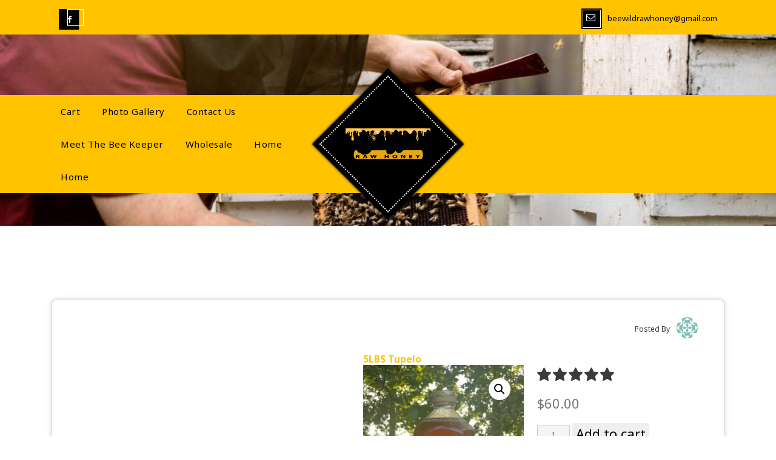

--- FILE ---
content_type: text/html; charset=UTF-8
request_url: https://beewildrawhoney.com/product/5lbs-tupelo/
body_size: 36097
content:
<!DOCTYPE html>
<html lang="en-US">
	<head>
		<meta charset="UTF-8">
		<meta name="viewport" content="width=device-width, initial-scale=1">
		<link rel="profile" href="https://gmpg.org/xfn/11">
		
		<style id="jetpack-boost-critical-css">@media all{.screen-reader-text{position:absolute;margin:-1px;padding:0;height:1px;width:1px;overflow:hidden;clip:rect(0 0 0 0);border:0;word-wrap:normal!important}}@media all{@font-face{font-family:FontAwesome;font-weight:400;font-style:normal}.fa{display:inline-block;font:normal normal normal 14px/1 FontAwesome;font-size:inherit;text-rendering:auto;-webkit-font-smoothing:antialiased;-moz-osx-font-smoothing:grayscale}.fa-envelope-o:before{content:""}.fa-facebook:before{content:""}}@media all{.header{position:relative;display:-webkit-box;display:-moz-box;display:-ms-flexbox;display:-webkit-flex;display:flex;-webkit-box-orient:vertical;-webkit-box-direction:normal;-ms-flex-direction:column;flex-direction:column;background:#fff;width:100%;z-index:9}.logo a,.mobile-logo a{font-size:24px;font-weight:800;line-height:1;white-space:normal;height:auto;margin:auto auto 2px auto}.logo img{margin:0 auto;width:100%;max-width:176px;max-height:max-content}.mobile-logo img{max-width:120px}.mobile-logo{text-align:center}.navigation{margin-bottom:-66px;position:relative;z-index:0}.theme-menu{display:-webkit-box;display:-moz-box;display:-ms-flexbox;display:-webkit-flex;display:flex;-webkit-box-align:center;-ms-flex-align:center;align-items:center;-webkit-box-flex:1;-ms-flex-positive:1;flex-grow:1;-webkit-box-pack:end;-ms-flex-pack:end;justify-content:flex-end;-ms-flex-item-align:stretch;align-self:stretch;width:100%;height:100%;padding:0 0 0 15px}.menu-right{-webkit-flex:auto;-ms-flex:auto;flex:auto;display:-webkit-box;display:-moz-box;display:-ms-flexbox;display:-webkit-flex;display:flex;-webkit-box-pack:end;-ms-flex-pack:end;justify-content:flex-end}.menubar{text-align:right}ul.menu-wrap{list-style:none;margin:0;padding:0}ul.menu-wrap li{list-style:none}.menu-wrap>li>a{position:relative;letter-spacing:.5px;display:block;text-align:inherit;z-index:0}.menubar .menu-wrap>li>a{white-space:normal;font-size:15px;padding:0 14px;line-height:66px;font-weight:400;text-transform:capitalize;border:0;border-radius:5px;color:#fff}.navigation .menubar .menu-wrap>li{display:inline-block;margin:0}.mobi-rightbar{display:-webkit-box;display:-moz-box;display:-ms-flexbox;display:-webkit-flex;display:flex;-webkit-flex-wrap:wrap;flex-wrap:wrap;-webkit-align-items:center;align-items:center;-webkit-justify-content:flex-end;justify-content:flex-end;height:100%}.mobi-head-cart{padding:20px 0;margin-right:16px;position:relative;z-index:2}.theme-mobile-menu{padding:15px;display:-webkit-box;display:-moz-box;display:-ms-flexbox;display:-webkit-flex;display:flex;align-items:center;justify-content:space-between;background-color:#fff}.mobile-menu{position:fixed;top:0;left:100%;z-index:999;width:100%;height:100%;padding-top:60px;padding-bottom:20px;display:none;text-align:left}.mobile-menu:before{content:"";position:absolute;top:0;left:0;right:0;bottom:0;background:#fff;opacity:.98;z-index:1}.hamburger-menu{width:40px;height:40px;vertical-align:middle;padding:3px 6px;border-radius:.25rem}.hamburger-menu a{display:block}.hamburger-menu div{height:2px;width:100%;margin:7px 0;background:#222}.hamburger-menu .bottom-bun,.hamburger-menu .meat{width:100%}.header-sidebar-toggle{display:inline-block;position:relative;width:12px;height:40px;line-height:40px;padding:0;color:#fff;background-color:transparent}.header-sidebar-toggle span{top:50%}.header-sidebar-toggle span,.header-sidebar-toggle span:after,.header-sidebar-toggle span:before{position:absolute;width:7px;height:7px;line-height:7px;text-align:center;background:#222;left:50%;margin-left:-4px;border-radius:50%}.header-sidebar-toggle span:after,.header-sidebar-toggle span:before{content:""}.header-sidebar-toggle span:before{bottom:100%;margin-bottom:4px}.header-sidebar-toggle span:after{top:100%;margin-top:4px}.mobi-head-top{position:absolute;text-align:center;top:100%;right:0;left:0;margin:0 auto;display:block;height:auto;width:95%;padding:15px 0;border-radius:0;opacity:0;visibility:hidden;background-color:#fff;-webkit-box-shadow:0 15px 40px rgba(0,0,0,.15);box-shadow:0 15px 40px rgba(0,0,0,.15)}.menu-right ul.wrap-right{margin:0;padding:0;padding-left:12px;display:-ms-flexbox;display:flex;-ms-flex-align:center;align-items:center}}@media all{.header-top-info .header-widget{display:-webkit-box;display:-moz-box;display:-ms-flexbox;display:-webkit-flex;display:flex;-webkit-align-items:center;-moz-align-items:center;-ms-align-items:center;align-items:center;height:100%;min-height:45px}.header-widget .widget{display:inline-block;line-height:45px;margin:0}.header-top-info #header-top-left,.header-top-info #header-top-right{display:-webkit-box;display:-moz-box;display:-ms-flexbox;display:-webkit-flex;display:flex;-webkit-flex-wrap:wrap;flex-wrap:wrap;-webkit-align-items:center;-moz-align-items:center;-ms-align-items:center;align-items:center;height:100%}.header-top-info #header-top-right{-ms-flex-direction:row-reverse;flex-direction:row-reverse;-webkit-box-pack:start;-ms-flex-pack:start;justify-content:flex-start}#header-top-left .widget{padding:0 12px}.header-top-info #header-top-left .widget{border-right:1px solid #4a4949}.header-top-info #header-top-left .widget:last-child{border-right:0}.header-widget .widget-info i{margin-right:2px}.header .widget span,.header-widget ul li,.header-widget ul li a{font-size:13px;font-weight:500}.header-widget a{display:block;text-decoration:none;position:relative;text-shadow:-.15px -.15px 0 transparent,.15px .15px transparent}#header-top-left li a{position:relative}#header-top-left li a{margin-right:auto}.header-widget .widget:not(.widget-social):not(.widget-menu_top):not(.widget-contact) i{font-size:15px;width:14px;display:inline-block;vertical-align:middle}.header .widget li:last-child{margin-right:0}.header-top-info #header-top-right .widget:first-child{position:relative;z-index:0;padding:0 12px}.header-top-info #header-top-right .widget:first-child:before{content:"";position:absolute;top:0;left:0;right:0;bottom:0;background:rgba(0,0,0,.2);width:100%;height:100%;z-index:-1}.widget-social:first-child li a{border-left-width:1px;border-left-style:solid}.widget-social:first-child li:last-child a{border-right-width:1px;border-right-style:solid}.widget-social li a{width:40px;text-align:center;line-height:40px;border-left-color:#4a4949;border-right-color:#4a4949;border-bottom-width:3px;border-bottom-style:solid;border-bottom-color:transparent}.widget-social li a i{display:inline-block}.widget ul{list-style:none;margin:0;padding:0;position:relative;z-index:0}.widget-social li{display:inline-block;margin-right:-5px;overflow:visible;list-style:none}h5.post-title{word-break:break-word}}@media all{:root{--bs-primary:#b39148;--bs-secondary:#3b3a3a}a{color:var(--bs-primary);text-decoration:underline;outline:0}.sec-default{padding:72px 0}.header-theme .flex-filled{-ms-flex:1 1 50%;flex:1 1 50%}.header-wrapper{position:relative;display:-webkit-box;display:-webkit-flex;display:-ms-flexbox;display:flex;-webkit-align-items:center;-moz-align-items:center;-ms-align-items:center;align-items:center;height:100%;min-height:146px}.header-theme .navigation .menubar .menu-wrap>li>a:after,.header-theme .navigation .menubar .menu-wrap>li>a:before{position:absolute;opacity:0;visibility:hidden;top:-1px}.header-theme .navigation .menubar .menu-wrap>li>a:before{content:"[";left:0;margin-right:10px;-webkit-transform:translateX(20px);-moz-transform:translateX(20px);transform:translateX(20px)}.header-theme .navigation .menubar .menu-wrap>li>a:after{content:"]";right:0;-webkit-transform:translateX(-20px);-moz-transform:translateX(-20px);transform:translateX(-20px)}.close-menu{position:absolute;display:block;top:20px;height:35px;width:35px;right:15px;z-index:9}.close-menu:after,.close-menu:before{position:absolute;top:14px;right:0;content:"";width:35px;height:3px;background:#333;-webkit-transform-origin:50% 50%;-ms-transform-origin:50% 50%;transform-origin:50% 50%}.close-menu:before{-webkit-transform:rotate(-45deg);-ms-transform:rotate(-45deg);transform:rotate(-45deg)}.close-menu:after{-webkit-transform:rotate(45deg);-ms-transform:rotate(45deg);transform:rotate(45deg)}.blog-post{width:100%;overflow:hidden;border:1px solid rgba(170,167,167,.35);border-radius:8px;box-shadow:0 0 7.12px .88px rgba(191,191,191,.63)}.blog-post .post-thumbnail{overflow:hidden}.blog-horizontal{display:-webkit-box;display:-moz-box;display:-ms-flexbox;display:-moz-flex;display:-webkit-flex;display:flex}.blog-horizontal .post-thumbnail{-webkit-flex:1 1 75%;-ms-flex:1 1 75%;flex:1 1 75%}.blog-post .post-content-inner{height:100%;padding:35px 25px}.blog-horizontal .post-content{-webkit-flex:1 1 100%;-ms-flex:1 1 100%;flex:1 1 100%}.blog-horizontal .post-content-inner{padding:28px 43px 35px 38px}.blog-post .post-content-inner .meta-blog{padding:0;margin-bottom:25px;display:-ms-flexbox;display:flex;-webkit-flex-wrap:wrap;flex-wrap:wrap;-webkit-align-items:center;-moz-align-items:center;-ms-align-items:center;align-items:center}.blog-post .post-content-inner .meta-blog li a:first-child{display:none}.blog-post .post-content-inner .meta-blog li{list-style:none;margin-right:20px}.blog-post .post-content-inner .meta-blog li a{display:inline-block;padding:0 15px;line-height:26px;border-radius:3px;margin-top:2px}.blog-post .post-content-inner .meta-blog li:last-child{flex:1;text-align:right;margin-right:0}.blog-post .post-content-inner .meta-blog li:last-child span{font-size:12px;padding-right:5px}.blog-post .post-content-inner .meta-blog li:last-child img{width:35px;height:35px;border-radius:50%}.blog-post .post-content-inner p{color:#787676;line-height:25px;margin:20px 0}.comment-form p{line-height:50px;font-size:14px}@media (max-width:767px){body{padding-left:0!important;padding-right:0!important}}p{margin:0 0 10px;word-break:break-word}h3:not(.rooms_suits .post-title) a{color:var(--bs-primary);text-decoration:underline}}@media all{*{box-sizing:border-box}html{font-family:sans-serif;line-height:1.15;-webkit-text-size-adjust:100%}article,header,nav,section{display:block}body{margin:0;font-family:-apple-system,BlinkMacSystemFont,"Segoe UI",Roboto,"Helvetica Neue",Arial,"Noto Sans",sans-serif,"Apple Color Emoji","Segoe UI Emoji","Segoe UI Symbol","Noto Color Emoji";font-size:1rem;font-weight:400;line-height:1.5;color:#212529;text-align:left;background-color:#fff}h5{margin-top:0;margin-bottom:.5rem}p{margin-top:0;margin-bottom:1rem}ul{margin-top:0;margin-bottom:1rem}a{color:#007bff;text-decoration:none;background-color:transparent}img{vertical-align:middle;border-style:none}label{display:inline-block;margin-bottom:.5rem}button{border-radius:0}button,input,textarea{margin:0;font-family:inherit;font-size:inherit;line-height:inherit}button,input{overflow:visible}button{text-transform:none}[type=submit],button{-webkit-appearance:button}textarea{overflow:auto;resize:vertical}h5{margin-bottom:.5rem;font-family:inherit;font-weight:500;line-height:1.2;color:inherit}h5{font-size:1.25rem}.container{width:100%;padding-right:15px;padding-left:15px;margin-right:auto;margin-left:auto}@media (min-width:576px){.container{max-width:540px}}@media (min-width:768px){.container{max-width:720px}}@media (min-width:992px){.container{max-width:960px}}@media (min-width:1200px){.container{max-width:1140px}}.row{display:-ms-flexbox;display:flex;-ms-flex-wrap:wrap;flex-wrap:wrap;margin-right:-15px;margin-left:-15px}.col-12,.col-lg-12,.col-lg-6,.col-md-12{position:relative;width:100%;padding-right:15px;padding-left:15px}.col-12{-ms-flex:0 0 100%;flex:0 0 100%;max-width:100%}@media (min-width:768px){.col-md-12{-ms-flex:0 0 100%;flex:0 0 100%;max-width:100%}}@media (min-width:992px){.col-lg-6{-ms-flex:0 0 50%;flex:0 0 50%;max-width:50%}.col-lg-12{-ms-flex:0 0 100%;flex:0 0 100%;max-width:100%}}.nav-link{display:block;padding:.5rem 1rem}.d-none{display:none!important}@media (min-width:576px){.d-sm-none{display:none!important}}@media (min-width:992px){.d-lg-none{display:none!important}.d-lg-block{display:block!important}}.mb-5{margin-bottom:3rem!important}@media (min-width:992px){.mb-lg-0{margin-bottom:0!important}}.text-center{text-align:center!important}@media (min-width:992px){.text-lg-left{text-align:left!important}.text-lg-right{text-align:right!important}}}@media all{body{font-family:"Noto Sans",sans-serif;font-size:13px}*,:after,:before{box-sizing:border-box}h5,p{margin:0}a{text-decoration:none;outline:0;color:inherit}button{outline:0;border:none}img{max-width:100%;height:auto}h5{font-size:16px;font-weight:700}a{font-family:"Noto Sans",sans-serif}li{line-height:24px}input[type=number],textarea{width:100%;outline:0;border-width:1px;border-style:solid;border-radius:0;padding:3px 20px;color:#7e7e7e;border-color:#cac9c7;background-color:#f5f5f5;font-size:15px;font-weight:400;letter-spacing:0}textarea{-webkit-appearance:none}textarea{height:75px;overflow:auto;resize:vertical}}@media all{:root{--bs-primary:#FFC300}#page{position:relative;top:32}.header-widget{background-color:var(--bs-primary)}.header-top-info .header-widget{height:100%;min-height:50px}.widget-social ul li{background:#000;width:34px;height:34px;text-align:center;position:relative;margin-right:15px}.widget-social li a{width:35px;text-align:center;line-height:35px;border:none}.widget-social:first-child li a{border-left-width:0;border-left-style:solid}.widget-social ul li a::before{content:"";position:absolute;border:1px solid #fff;width:80%;height:80%;inset:3px}.header-widget .widget:not(.widget-social):not(.widget-menu_top):not(.widget-contact) i{width:40px}#header-top-right .widget span{color:#000;position:relative}#header-top-right .widget{position:relative;margin:4px 0}#header-top-right .widget span::after{content:"";position:absolute;background:#000;width:34px;height:34px;inset:7px;left:-43px;top:-7px}#header-top-right .widget span::before{content:"";position:absolute;border:1px solid #fff;width:30px;height:30px;inset:9px;z-index:2;left:-41px;top:-5px}#header-top-right .widget i{width:34px;height:34px;line-height:34px;text-align:center;color:#fff;position:relative;margin-right:5px;z-index:1}.header-top-info #header-top-right .widget:first-child:before{background:0 0}.header-wrapper{height:100%;min-height:100px}.header .navigation{background-color:var(--bs-primary)}.menubar .menu-wrap>li{padding:10px 5px}.menubar .menu-wrap>li>a{position:relative;font-size:15px;line-height:1.9;padding:3px 10px;font-weight:400;text-transform:capitalize;border:0;border-radius:0;color:#000}.header-theme .navigation .menubar .menu-wrap>li>a:before{content:"";position:absolute;border:2px solid;color:#000;height:45px;width:30px;top:-5px;left:-5px;z-index:-1}.header-theme .navigation .menubar .menu-wrap>li>a:after{content:"";left:0}.header-transparent .navigation .theme-menu{min-height:80px;position:relative;padding:0;justify-content:space-between}.header-transparent .navigation .theme-menu .menubar{align-self:unset;-webkit-box-pack:start;-ms-flex-pack:start;justify-content:flex-start;max-width:41.666%;text-align:left}@media (min-width:992px){.flex-filled{display:-webkit-box;display:-webkit-flex;display:-ms-flexbox;display:flex;-webkit-box-align:center;-webkit-align-items:center;-ms-flex-align:center;align-items:center;-webkit-box-pack:center;-webkit-justify-content:center;-ms-flex-pack:center;justify-content:center;-webkit-flex-shrink:0;-ms-flex-negative:0;flex-shrink:0}}.header-transparent .navigation .flex-filled{position:absolute;left:50%;transform:translateX(-50%);min-height:inherit;z-index:0;filter:drop-shadow(0 0 2px #000000)}.header-transparent .navigation .flex-filled::after{clip-path:polygon(50% 0%,100% 50%,50% 100%,0% 50%);background:#000;min-height:inherit;content:"";height:250px;position:absolute;left:50%;transform:translateX(-50%);text-align:center;padding:0 40px;min-width:16.666%;z-index:-1;width:250px}.header-transparent .navigation .flex-filled::before{min-height:inherit;content:"";height:160px;position:absolute;text-align:center;width:160px;border:2px dotted #fff;transform:rotate(45deg)}.logo img{max-width:140px}.mobile-logo{flex-direction:column}.blog-section.sec-default li a{color:var(--bs-primary);text-decoration:underline;outline:0}}@media all{body{background:#fff;color:var(--bs-secondary)}.post-content .post-content-inner .post-title,.widget-info>i{color:var(--bs-primary)}.blog-post .post-content-inner .meta-blog li a,.navigation .theme-menu{background-color:var(--bs-primary)}.header-top-info{background-color:var(--bs-secondary)}.blog-post .post-content-inner .meta-blog li a,.header-top-info{color:#fff}.blog-post{background-color:#fff}}@media all{@media only screen and (max-width:1200px){.logo{height:100%;margin-top:0;background:0 0;box-shadow:none;text-align:left}}@media (min-width:992px){.header-transparent .header{position:absolute;top:0;right:0;left:0;width:100%;border-top:0;margin:0 auto;z-index:99}.header-transparent #header-top,.header-transparent .header,.header-transparent .navigation .theme-menu{background:0 0;box-shadow:none}}@media only screen and (max-width:991px){.navigation{background-color:#fff;border-bottom:1px solid #e6e5e5}}@media only screen and (max-width:767px){.blog-horizontal{display:block}.blog-horizontal .post-content-inner{padding:20px}.blog-horizontal .post-content-inner .meta-blog{margin-bottom:20px}.blog-horizontal .post-content-inner p{margin:0 0 20px}}}@media all{img.alignnone{margin:0 auto;max-width:100%}}@media all{.pswp__button{width:44px;height:44px;position:relative;background:0 0;overflow:visible;-webkit-appearance:none;display:block;border:0;padding:0;margin:0;float:left;opacity:.75;-webkit-box-shadow:none;box-shadow:none}.pswp__button,.pswp__button--arrow--left:before,.pswp__button--arrow--right:before{background:url(https://c0.wp.com/p/woocommerce/9.9.3/assets/css/photoswipe/default-skin/default-skin.png) 0 0 no-repeat;background-size:264px 88px;width:44px;height:44px}.pswp__button--close{background-position:0-44px}.pswp__button--share{background-position:-44px -44px}.pswp__button--fs{display:none}.pswp__button--zoom{display:none;background-position:-88px 0}.pswp__button--arrow--left,.pswp__button--arrow--right{background:0 0;top:50%;margin-top:-50px;width:70px;height:100px;position:absolute}.pswp__button--arrow--left{left:0}.pswp__button--arrow--right{right:0}.pswp__button--arrow--left:before,.pswp__button--arrow--right:before{content:"";top:35px;background-color:rgba(0,0,0,.3);height:30px;width:32px;position:absolute}.pswp__button--arrow--left:before{left:6px;background-position:-138px -44px}.pswp__button--arrow--right:before{right:6px;background-position:-94px -44px}.pswp__share-modal{display:block;background:rgba(0,0,0,.5);width:100%;height:100%;top:0;left:0;padding:10px;position:absolute;z-index:1600;opacity:0;-webkit-backface-visibility:hidden;will-change:opacity}.pswp__share-modal--hidden{display:none}.pswp__share-tooltip{z-index:1620;position:absolute;background:#fff;top:56px;border-radius:2px;display:block;width:auto;right:44px;-webkit-box-shadow:0 2px 5px rgba(0,0,0,.25);box-shadow:0 2px 5px rgba(0,0,0,.25);-webkit-transform:translateY(6px);-ms-transform:translateY(6px);transform:translateY(6px);-webkit-backface-visibility:hidden;will-change:transform}.pswp__counter{position:relative;left:0;top:0;height:44px;font-size:13px;line-height:44px;color:#fff;opacity:.75;padding:0 10px;margin-inline-end:auto}.pswp__caption{position:absolute;left:0;bottom:0;width:100%;min-height:44px}.pswp__caption__center{text-align:left;max-width:420px;margin:0 auto;font-size:13px;padding:10px;line-height:20px;color:#ccc}.pswp__preloader{width:44px;height:44px;position:absolute;top:0;left:50%;margin-left:-22px;opacity:0;will-change:opacity;direction:ltr}.pswp__preloader__icn{width:20px;height:20px;margin:12px}@media screen and (max-width:1024px){.pswp__preloader{position:relative;left:auto;top:auto;margin:0;float:right}}.pswp__ui{-webkit-font-smoothing:auto;visibility:visible;opacity:1;z-index:1550}.pswp__top-bar{position:absolute;left:0;top:0;height:44px;width:100%;display:flex;justify-content:flex-end}.pswp__caption,.pswp__top-bar{-webkit-backface-visibility:hidden;will-change:opacity}.pswp__caption,.pswp__top-bar{background-color:rgba(0,0,0,.5)}.pswp__ui--hidden .pswp__button--arrow--left,.pswp__ui--hidden .pswp__button--arrow--right,.pswp__ui--hidden .pswp__caption,.pswp__ui--hidden .pswp__top-bar{opacity:.001}}@media all{button.pswp__button{box-shadow:none!important;background-image:url(https://c0.wp.com/p/woocommerce/9.9.3/assets/css/photoswipe/default-skin/default-skin.png)!important}button.pswp__button,button.pswp__button--arrow--left::before,button.pswp__button--arrow--right::before{background-color:transparent!important}button.pswp__button--arrow--left,button.pswp__button--arrow--right{background-image:none!important}.pswp{display:none;position:absolute;width:100%;height:100%;left:0;top:0;overflow:hidden;-ms-touch-action:none;touch-action:none;z-index:1500;-webkit-text-size-adjust:100%;-webkit-backface-visibility:hidden;outline:0}.pswp *{-webkit-box-sizing:border-box;box-sizing:border-box}.pswp__bg{position:absolute;left:0;top:0;width:100%;height:100%;background:#000;opacity:0;-webkit-transform:translateZ(0);transform:translateZ(0);-webkit-backface-visibility:hidden;will-change:opacity}.pswp__scroll-wrap{position:absolute;left:0;top:0;width:100%;height:100%;overflow:hidden}.pswp__container{-ms-touch-action:none;touch-action:none;position:absolute;left:0;right:0;top:0;bottom:0}.pswp__container{-webkit-touch-callout:none}.pswp__bg{will-change:opacity}.pswp__container{-webkit-backface-visibility:hidden}.pswp__item{position:absolute;left:0;right:0;top:0;bottom:0;overflow:hidden}}</style><title>5LBS Tupelo</title>
<script type="text/javascript">
  WebFontConfig = {"google":{"families":["Cherry+Swash:r:latin,latin-ext","Libre+Baskerville:r,i,b,bi:latin,latin-ext"]},"api_url":"https:\/\/fonts-api.wp.com\/css"};
  (function() {
    var wf = document.createElement('script');
    wf.src = 'https://beewildrawhoney.com/wp-content/mu-plugins/wpcomsh/vendor/automattic/custom-fonts/js/webfont.js';
    wf.type = 'text/javascript';
    wf.async = 'true';
    var s = document.getElementsByTagName('script')[0];
    s.parentNode.insertBefore(wf, s);
	})();
</script><style id="jetpack-custom-fonts-css"></style>
<meta name='robots' content='max-image-preview:large' />
<!-- Jetpack Site Verification Tags -->
<meta name="google-site-verification" content="NCmFqNeykKB8fsJL3EG8hwRS8ZKFriUNlkO_nT-PjZc" />
<script>window._wca = window._wca || [];</script>
<!-- Start of Judge.me Core -->
<script data-cfasync='false' class='jdgm-settings-script'>window.jdgmSettings={"pagination":5,"disable_web_reviews":false,"badge_no_review_text":"No reviews","badge_n_reviews_text":"{{ n }} review/reviews","hide_badge_preview_if_no_reviews":true,"badge_hide_text":false,"enforce_center_preview_badge":false,"widget_title":"Customer Reviews","widget_open_form_text":"Write a review","widget_close_form_text":"Cancel review","widget_refresh_page_text":"Refresh page","widget_summary_text":"Based on {{ number_of_reviews }} review/reviews","widget_no_review_text":"Be the first to write a review","widget_name_field_text":"Name","widget_verified_name_field_text":"Verified Name (public)","widget_name_placeholder_text":"Enter your name (public)","widget_required_field_error_text":"This field is required.","widget_email_field_text":"Email","widget_verified_email_field_text":"Verified Email (private, can not be edited)","widget_email_placeholder_text":"Enter your email (private)","widget_email_field_error_text":"Please enter a valid email address.","widget_rating_field_text":"Rating","widget_review_title_field_text":"Review Title","widget_review_title_placeholder_text":"Give your review a title","widget_review_body_field_text":"Review","widget_review_body_placeholder_text":"Write your comments here","widget_pictures_field_text":"Picture/Video (optional)","widget_submit_review_text":"Submit Review","widget_submit_verified_review_text":"Submit Verified Review","widget_submit_success_msg_with_auto_publish":"Thank you! Please refresh the page in a few moments to see your review. You can remove or edit your review by logging into \u003ca href='https://judge.me/login' target='_blank' rel='nofollow noopener'\u003eJudge.me\u003c/a\u003e","widget_submit_success_msg_no_auto_publish":"Thank you! Your review will be published as soon as it is approved by the shop admin. You can remove or edit your review by logging into \u003ca href='https://judge.me/login' target='_blank' rel='nofollow noopener'\u003eJudge.me\u003c/a\u003e","widget_show_default_reviews_out_of_total_text":"Showing {{ n_reviews_shown }} out of {{ n_reviews }} reviews.","widget_show_all_link_text":"Show all","widget_show_less_link_text":"Show less","widget_author_said_text":"{{ reviewer_name }} said:","widget_days_text":"{{ n }} days ago","widget_weeks_text":"{{ n }} week/weeks ago","widget_months_text":"{{ n }} month/months ago","widget_years_text":"{{ n }} year/years ago","widget_yesterday_text":"Yesterday","widget_today_text":"Today","widget_replied_text":"\u003e\u003e {{ shop_name }} replied:","widget_read_more_text":"Read more","widget_rating_filter_see_all_text":"See all reviews","widget_sorting_most_recent_text":"Most Recent","widget_sorting_highest_rating_text":"Highest Rating","widget_sorting_lowest_rating_text":"Lowest Rating","widget_sorting_with_pictures_text":"Only Pictures","widget_sorting_most_helpful_text":"Most Helpful","widget_open_question_form_text":"Ask a question","widget_reviews_subtab_text":"Reviews","widget_questions_subtab_text":"Questions","widget_question_label_text":"Question","widget_answer_label_text":"Answer","widget_question_placeholder_text":"Write your question here","widget_submit_question_text":"Submit Question","widget_question_submit_success_text":"Thank you for your question! We will notify you once it gets answered.","verified_badge_text":"Verified","verified_badge_placement":"left-of-reviewer-name","widget_hide_border":false,"widget_social_share":false,"all_reviews_include_out_of_store_products":true,"all_reviews_out_of_store_text":"(out of store)","all_reviews_product_name_prefix_text":"about","enable_review_pictures":true,"widget_product_reviews_subtab_text":"Product Reviews","widget_shop_reviews_subtab_text":"Shop Reviews","widget_write_a_store_review_text":"Write a Store Review","widget_sorting_pictures_first_text":"Pictures First","floating_tab_button_name":"★ Judge.me Reviews","floating_tab_title":"Let customers speak for us","floating_tab_url":"","floating_tab_url_enabled":false,"all_reviews_text_badge_text":"Customers rate us {{ shop.metafields.judgeme.all_reviews_rating | round: 1 }}/5 based on {{ shop.metafields.judgeme.all_reviews_count }} reviews.","all_reviews_text_badge_text_branded_style":"{{ shop.metafields.judgeme.all_reviews_rating | round: 1 }} out of 5 stars based on {{ shop.metafields.judgeme.all_reviews_count }} reviews","all_reviews_text_badge_url":"","featured_carousel_title":"Let customers speak for us","featured_carousel_count_text":"from {{ n }} reviews","featured_carousel_url":"","verified_count_badge_style":"branded","verified_count_badge_url":"","picture_reminder_submit_button":"Upload Pictures","widget_sorting_videos_first_text":"Videos First","widget_review_pending_text":"Pending","remove_microdata_snippet":false,"preview_badge_no_question_text":"No questions","preview_badge_n_question_text":"{{ number_of_questions }} question/questions","widget_search_bar_placeholder":"Search reviews","widget_sorting_verified_only_text":"Verified only","featured_carousel_verified_badge_enable":true,"featured_carousel_more_reviews_button_text":"Read more reviews","featured_carousel_view_product_button_text":"View product","all_reviews_page_load_more_text":"Load More Reviews","widget_advanced_speed_features":5,"widget_public_name_text":"displayed publicly like","default_reviewer_name_has_non_latin":true,"widget_reviewer_anonymous":"Anonymous","medals_widget_title":"Judge.me Review Medals","widget_invalid_yt_video_url_error_text":"Not a YouTube video URL","widget_max_length_field_error_text":"Please enter no more than {0} characters.","widget_verified_by_shop_text":"Verified by Shop","widget_load_with_code_splitting":true,"widget_ugc_title":"Made by us, Shared by you","widget_ugc_subtitle":"Tag us to see your picture featured in our page","widget_ugc_primary_button_text":"Buy Now","widget_ugc_secondary_button_text":"Load More","widget_ugc_reviews_button_text":"View Reviews","widget_summary_average_rating_text":"{{ average_rating }} out of 5","widget_media_grid_title":"Customer photos \u0026 videos","widget_media_grid_see_more_text":"See more","widget_verified_by_judgeme_text":"Verified by Judge.me","widget_verified_by_judgeme_text_in_store_medals":"Verified by Judge.me","widget_media_field_exceed_quantity_message":"Sorry, we can only accept {{ max_media }} for one review.","widget_media_field_exceed_limit_message":"{{ file_name }} is too large, please select a {{ media_type }} less than {{ size_limit }}MB.","widget_review_submitted_text":"Review Submitted!","widget_question_submitted_text":"Question Submitted!","widget_close_form_text_question":"Cancel","widget_write_your_answer_here_text":"Write your answer here","widget_show_collected_by_judgeme":true,"widget_collected_by_judgeme_text":"collected by Judge.me","widget_load_more_text":"Load More","widget_full_review_text":"Full Review","widget_read_more_reviews_text":"Read More Reviews","widget_read_questions_text":"Read Questions","widget_questions_and_answers_text":"Questions \u0026 Answers","widget_verified_by_text":"Verified by","widget_number_of_reviews_text":"{{ number_of_reviews }} reviews","widget_back_button_text":"Back","widget_next_button_text":"Next","widget_custom_forms_filter_button":"Filters","how_reviews_are_collected":"How reviews are collected?","widget_gdpr_statement":"How we use your data: We’ll only contact you about the review you left, and only if necessary. By submitting your review, you agree to Judge.me’s \u003ca href='https://judge.me/terms' target='_blank' rel='nofollow noopener'\u003eterms\u003c/a\u003e, \u003ca href='https://judge.me/privacy' target='_blank' rel='nofollow noopener'\u003eprivacy\u003c/a\u003e and \u003ca href='https://judge.me/content-policy' target='_blank' rel='nofollow noopener'\u003econtent\u003c/a\u003e policies.","platform":"woocommerce","branding_url":"https://judge.me/reviews","branding_text":"Powered by Judge.me","locale":"en","reply_name":"beewildrawhoney.com","widget_version":"3.0","footer":true,"autopublish":true,"review_dates":true,"enable_custom_form":false,"can_be_branded":false};</script> <style class='jdgm-settings-style'>.jdgm-xx{left:0}:root{--jdgm-primary-color:#399;--jdgm-secondary-color:rgba(51,153,153,0.1);--jdgm-star-color:#399;--jdgm-write-review-text-color:white;--jdgm-write-review-bg-color:#339999;--jdgm-paginate-color:#399;--jdgm-border-radius:0;--jdgm-reviewer-name-color:#339999}.jdgm-histogram__bar-content{background-color:#399}.jdgm-rev[data-verified-buyer=true] .jdgm-rev__icon.jdgm-rev__icon:after,.jdgm-rev__buyer-badge.jdgm-rev__buyer-badge{color:white;background-color:#399}.jdgm-review-widget--small .jdgm-gallery.jdgm-gallery .jdgm-gallery__thumbnail-link:nth-child(8) .jdgm-gallery__thumbnail-wrapper.jdgm-gallery__thumbnail-wrapper:before{content:"See more"}@media only screen and (min-width: 768px){.jdgm-gallery.jdgm-gallery .jdgm-gallery__thumbnail-link:nth-child(8) .jdgm-gallery__thumbnail-wrapper.jdgm-gallery__thumbnail-wrapper:before{content:"See more"}}.jdgm-prev-badge[data-average-rating='0.00']{display:none !important}.jdgm-author-all-initials{display:none !important}.jdgm-author-last-initial{display:none !important}.jdgm-rev-widg__title{visibility:hidden}.jdgm-rev-widg__summary-text{visibility:hidden}.jdgm-prev-badge__text{visibility:hidden}.jdgm-rev__replier:before{content:'beewildrawhoney.com'}.jdgm-rev__prod-link-prefix:before{content:'about'}.jdgm-rev__out-of-store-text:before{content:'(out of store)'}@media only screen and (min-width: 768px){.jdgm-rev__pics .jdgm-rev_all-rev-page-picture-separator,.jdgm-rev__pics .jdgm-rev__product-picture{display:none}}@media only screen and (max-width: 768px){.jdgm-rev__pics .jdgm-rev_all-rev-page-picture-separator,.jdgm-rev__pics .jdgm-rev__product-picture{display:none}}
</style> <style class='jdgm-settings-style'></style><style class='jdgm-miracle-styles'>
  @-webkit-keyframes jdgm-spin{0%{-webkit-transform:rotate(0deg);-ms-transform:rotate(0deg);transform:rotate(0deg)}100%{-webkit-transform:rotate(359deg);-ms-transform:rotate(359deg);transform:rotate(359deg)}}@keyframes jdgm-spin{0%{-webkit-transform:rotate(0deg);-ms-transform:rotate(0deg);transform:rotate(0deg)}100%{-webkit-transform:rotate(359deg);-ms-transform:rotate(359deg);transform:rotate(359deg)}}@font-face{font-family:'JudgemeStar';src:url("[data-uri]") format("woff");font-weight:normal;font-style:normal}.jdgm-star{font-family:'JudgemeStar';display:inline !important;text-decoration:none !important;padding:0 4px 0 0 !important;margin:0 !important;font-weight:bold;opacity:1;-webkit-font-smoothing:antialiased;-moz-osx-font-smoothing:grayscale}.jdgm-star:hover{opacity:1}.jdgm-star:last-of-type{padding:0 !important}.jdgm-star.jdgm--on:before{content:"\e000"}.jdgm-star.jdgm--off:before{content:"\e001"}.jdgm-star.jdgm--half:before{content:"\e002"}.jdgm-widget *{margin:0;line-height:1.4;-webkit-box-sizing:border-box;-moz-box-sizing:border-box;box-sizing:border-box;-webkit-overflow-scrolling:touch}.jdgm-hidden{display:none !important;visibility:hidden !important}.jdgm-temp-hidden{display:none}.jdgm-spinner{width:40px;height:40px;margin:auto;border-radius:50%;border-top:2px solid #eee;border-right:2px solid #eee;border-bottom:2px solid #eee;border-left:2px solid #ccc;-webkit-animation:jdgm-spin 0.8s infinite linear;animation:jdgm-spin 0.8s infinite linear}.jdgm-prev-badge{display:block !important}

</style>

<script data-cfasync='false' class='jdgm-script'>
!function(e){window.jdgm=window.jdgm||{},jdgm.CDN_HOST="https://cdn.judge.me/",
jdgm.docReady=function(d){(e.attachEvent?"complete"===e.readyState:"loading"!==e.readyState)?
setTimeout(d,0):e.addEventListener("DOMContentLoaded",d)},jdgm.loadCSS=function(d,t,o,a){
!o&&jdgm.loadCSS.requestedUrls.indexOf(d)>=0||(jdgm.loadCSS.requestedUrls.push(d),
(a=e.createElement("link")).rel="stylesheet",a.class="jdgm-stylesheet",a.media="nope!",
a.href=d,a.onload=function(){this.media="all",t&&setTimeout(t)},e.body.appendChild(a))},
jdgm.loadCSS.requestedUrls=[],jdgm.docReady(function(){(window.jdgmLoadCSS||e.querySelectorAll(
".jdgm-widget, .jdgm-all-reviews-page").length>0)&&(jdgmSettings.widget_load_with_code_splitting?
parseFloat(jdgmSettings.widget_version)>=3?jdgm.loadCSS(jdgm.CDN_HOST+"widget_v3/base.css"):
jdgm.loadCSS(jdgm.CDN_HOST+"widget/base.css"):jdgm.loadCSS(jdgm.CDN_HOST+"shopify_v2.css"))})}(document);
</script>
<script async data-cfasync="false" type="text/javascript" src="https://cdn.judge.me/loader.js"></script>
<noscript><link rel="stylesheet" type="text/css" media="all" href="https://cdn.judge.me/shopify_v2.css"></noscript>
<!-- End of Judge.me Core -->
<link rel='dns-prefetch' href='//stats.wp.com' />
<link rel='dns-prefetch' href='//secure.gravatar.com' />
<link rel='dns-prefetch' href='//fonts-api.wp.com' />
<link rel='dns-prefetch' href='//widgets.wp.com' />
<link rel='dns-prefetch' href='//s0.wp.com' />
<link rel='dns-prefetch' href='//0.gravatar.com' />
<link rel='dns-prefetch' href='//1.gravatar.com' />
<link rel='dns-prefetch' href='//2.gravatar.com' />
<link rel='dns-prefetch' href='//jetpack.wordpress.com' />
<link rel='dns-prefetch' href='//public-api.wordpress.com' />
<link rel='preconnect' href='//i0.wp.com' />
<link rel='preconnect' href='//c0.wp.com' />
<link rel="alternate" type="application/rss+xml" title=" &raquo; Feed" href="https://beewildrawhoney.com/feed/" />
<link rel="alternate" type="application/rss+xml" title=" &raquo; Comments Feed" href="https://beewildrawhoney.com/comments/feed/" />
<link rel="alternate" type="application/rss+xml" title=" &raquo; 5LBS Tupelo Comments Feed" href="https://beewildrawhoney.com/product/5lbs-tupelo/feed/" />
<link rel="alternate" title="oEmbed (JSON)" type="application/json+oembed" href="https://beewildrawhoney.com/wp-json/oembed/1.0/embed?url=https%3A%2F%2Fbeewildrawhoney.com%2Fproduct%2F5lbs-tupelo%2F" />
<link rel="alternate" title="oEmbed (XML)" type="text/xml+oembed" href="https://beewildrawhoney.com/wp-json/oembed/1.0/embed?url=https%3A%2F%2Fbeewildrawhoney.com%2Fproduct%2F5lbs-tupelo%2F&#038;format=xml" />
<style id='wp-img-auto-sizes-contain-inline-css' type='text/css'>
img:is([sizes=auto i],[sizes^="auto," i]){contain-intrinsic-size:3000px 1500px}
/*# sourceURL=wp-img-auto-sizes-contain-inline-css */
</style>
<style id='wp-emoji-styles-inline-css' type='text/css'>

	img.wp-smiley, img.emoji {
		display: inline !important;
		border: none !important;
		box-shadow: none !important;
		height: 1em !important;
		width: 1em !important;
		margin: 0 0.07em !important;
		vertical-align: -0.1em !important;
		background: none !important;
		padding: 0 !important;
	}
/*# sourceURL=wp-emoji-styles-inline-css */
</style>
<style id='wp-block-library-inline-css' type='text/css'>
:root{--wp-block-synced-color:#7a00df;--wp-block-synced-color--rgb:122,0,223;--wp-bound-block-color:var(--wp-block-synced-color);--wp-editor-canvas-background:#ddd;--wp-admin-theme-color:#007cba;--wp-admin-theme-color--rgb:0,124,186;--wp-admin-theme-color-darker-10:#006ba1;--wp-admin-theme-color-darker-10--rgb:0,107,160.5;--wp-admin-theme-color-darker-20:#005a87;--wp-admin-theme-color-darker-20--rgb:0,90,135;--wp-admin-border-width-focus:2px}@media (min-resolution:192dpi){:root{--wp-admin-border-width-focus:1.5px}}.wp-element-button{cursor:pointer}:root .has-very-light-gray-background-color{background-color:#eee}:root .has-very-dark-gray-background-color{background-color:#313131}:root .has-very-light-gray-color{color:#eee}:root .has-very-dark-gray-color{color:#313131}:root .has-vivid-green-cyan-to-vivid-cyan-blue-gradient-background{background:linear-gradient(135deg,#00d084,#0693e3)}:root .has-purple-crush-gradient-background{background:linear-gradient(135deg,#34e2e4,#4721fb 50%,#ab1dfe)}:root .has-hazy-dawn-gradient-background{background:linear-gradient(135deg,#faaca8,#dad0ec)}:root .has-subdued-olive-gradient-background{background:linear-gradient(135deg,#fafae1,#67a671)}:root .has-atomic-cream-gradient-background{background:linear-gradient(135deg,#fdd79a,#004a59)}:root .has-nightshade-gradient-background{background:linear-gradient(135deg,#330968,#31cdcf)}:root .has-midnight-gradient-background{background:linear-gradient(135deg,#020381,#2874fc)}:root{--wp--preset--font-size--normal:16px;--wp--preset--font-size--huge:42px}.has-regular-font-size{font-size:1em}.has-larger-font-size{font-size:2.625em}.has-normal-font-size{font-size:var(--wp--preset--font-size--normal)}.has-huge-font-size{font-size:var(--wp--preset--font-size--huge)}.has-text-align-center{text-align:center}.has-text-align-left{text-align:left}.has-text-align-right{text-align:right}.has-fit-text{white-space:nowrap!important}#end-resizable-editor-section{display:none}.aligncenter{clear:both}.items-justified-left{justify-content:flex-start}.items-justified-center{justify-content:center}.items-justified-right{justify-content:flex-end}.items-justified-space-between{justify-content:space-between}.screen-reader-text{border:0;clip-path:inset(50%);height:1px;margin:-1px;overflow:hidden;padding:0;position:absolute;width:1px;word-wrap:normal!important}.screen-reader-text:focus{background-color:#ddd;clip-path:none;color:#444;display:block;font-size:1em;height:auto;left:5px;line-height:normal;padding:15px 23px 14px;text-decoration:none;top:5px;width:auto;z-index:100000}html :where(.has-border-color){border-style:solid}html :where([style*=border-top-color]){border-top-style:solid}html :where([style*=border-right-color]){border-right-style:solid}html :where([style*=border-bottom-color]){border-bottom-style:solid}html :where([style*=border-left-color]){border-left-style:solid}html :where([style*=border-width]){border-style:solid}html :where([style*=border-top-width]){border-top-style:solid}html :where([style*=border-right-width]){border-right-style:solid}html :where([style*=border-bottom-width]){border-bottom-style:solid}html :where([style*=border-left-width]){border-left-style:solid}html :where(img[class*=wp-image-]){height:auto;max-width:100%}:where(figure){margin:0 0 1em}html :where(.is-position-sticky){--wp-admin--admin-bar--position-offset:var(--wp-admin--admin-bar--height,0px)}@media screen and (max-width:600px){html :where(.is-position-sticky){--wp-admin--admin-bar--position-offset:0px}}
.has-text-align-justify{text-align:justify;}

/*# sourceURL=wp-block-library-inline-css */
</style><style id='wp-block-paragraph-inline-css' type='text/css'>
.is-small-text{font-size:.875em}.is-regular-text{font-size:1em}.is-large-text{font-size:2.25em}.is-larger-text{font-size:3em}.has-drop-cap:not(:focus):first-letter{float:left;font-size:8.4em;font-style:normal;font-weight:100;line-height:.68;margin:.05em .1em 0 0;text-transform:uppercase}body.rtl .has-drop-cap:not(:focus):first-letter{float:none;margin-left:.1em}p.has-drop-cap.has-background{overflow:hidden}:root :where(p.has-background){padding:1.25em 2.375em}:where(p.has-text-color:not(.has-link-color)) a{color:inherit}p.has-text-align-left[style*="writing-mode:vertical-lr"],p.has-text-align-right[style*="writing-mode:vertical-rl"]{rotate:180deg}
/*# sourceURL=https://c0.wp.com/c/6.9/wp-includes/blocks/paragraph/style.min.css */
</style>
<style id='global-styles-inline-css' type='text/css'>
:root{--wp--preset--aspect-ratio--square: 1;--wp--preset--aspect-ratio--4-3: 4/3;--wp--preset--aspect-ratio--3-4: 3/4;--wp--preset--aspect-ratio--3-2: 3/2;--wp--preset--aspect-ratio--2-3: 2/3;--wp--preset--aspect-ratio--16-9: 16/9;--wp--preset--aspect-ratio--9-16: 9/16;--wp--preset--color--black: #000000;--wp--preset--color--cyan-bluish-gray: #abb8c3;--wp--preset--color--white: #ffffff;--wp--preset--color--pale-pink: #f78da7;--wp--preset--color--vivid-red: #cf2e2e;--wp--preset--color--luminous-vivid-orange: #ff6900;--wp--preset--color--luminous-vivid-amber: #fcb900;--wp--preset--color--light-green-cyan: #7bdcb5;--wp--preset--color--vivid-green-cyan: #00d084;--wp--preset--color--pale-cyan-blue: #8ed1fc;--wp--preset--color--vivid-cyan-blue: #0693e3;--wp--preset--color--vivid-purple: #9b51e0;--wp--preset--gradient--vivid-cyan-blue-to-vivid-purple: linear-gradient(135deg,rgb(6,147,227) 0%,rgb(155,81,224) 100%);--wp--preset--gradient--light-green-cyan-to-vivid-green-cyan: linear-gradient(135deg,rgb(122,220,180) 0%,rgb(0,208,130) 100%);--wp--preset--gradient--luminous-vivid-amber-to-luminous-vivid-orange: linear-gradient(135deg,rgb(252,185,0) 0%,rgb(255,105,0) 100%);--wp--preset--gradient--luminous-vivid-orange-to-vivid-red: linear-gradient(135deg,rgb(255,105,0) 0%,rgb(207,46,46) 100%);--wp--preset--gradient--very-light-gray-to-cyan-bluish-gray: linear-gradient(135deg,rgb(238,238,238) 0%,rgb(169,184,195) 100%);--wp--preset--gradient--cool-to-warm-spectrum: linear-gradient(135deg,rgb(74,234,220) 0%,rgb(151,120,209) 20%,rgb(207,42,186) 40%,rgb(238,44,130) 60%,rgb(251,105,98) 80%,rgb(254,248,76) 100%);--wp--preset--gradient--blush-light-purple: linear-gradient(135deg,rgb(255,206,236) 0%,rgb(152,150,240) 100%);--wp--preset--gradient--blush-bordeaux: linear-gradient(135deg,rgb(254,205,165) 0%,rgb(254,45,45) 50%,rgb(107,0,62) 100%);--wp--preset--gradient--luminous-dusk: linear-gradient(135deg,rgb(255,203,112) 0%,rgb(199,81,192) 50%,rgb(65,88,208) 100%);--wp--preset--gradient--pale-ocean: linear-gradient(135deg,rgb(255,245,203) 0%,rgb(182,227,212) 50%,rgb(51,167,181) 100%);--wp--preset--gradient--electric-grass: linear-gradient(135deg,rgb(202,248,128) 0%,rgb(113,206,126) 100%);--wp--preset--gradient--midnight: linear-gradient(135deg,rgb(2,3,129) 0%,rgb(40,116,252) 100%);--wp--preset--font-size--small: 13px;--wp--preset--font-size--medium: 20px;--wp--preset--font-size--large: 36px;--wp--preset--font-size--x-large: 42px;--wp--preset--font-family--albert-sans: 'Albert Sans', sans-serif;--wp--preset--font-family--alegreya: Alegreya, serif;--wp--preset--font-family--arvo: Arvo, serif;--wp--preset--font-family--bodoni-moda: 'Bodoni Moda', serif;--wp--preset--font-family--bricolage-grotesque: 'Bricolage Grotesque', sans-serif;--wp--preset--font-family--cabin: Cabin, sans-serif;--wp--preset--font-family--chivo: Chivo, sans-serif;--wp--preset--font-family--commissioner: Commissioner, sans-serif;--wp--preset--font-family--cormorant: Cormorant, serif;--wp--preset--font-family--courier-prime: 'Courier Prime', monospace;--wp--preset--font-family--crimson-pro: 'Crimson Pro', serif;--wp--preset--font-family--dm-mono: 'DM Mono', monospace;--wp--preset--font-family--dm-sans: 'DM Sans', sans-serif;--wp--preset--font-family--dm-serif-display: 'DM Serif Display', serif;--wp--preset--font-family--domine: Domine, serif;--wp--preset--font-family--eb-garamond: 'EB Garamond', serif;--wp--preset--font-family--epilogue: Epilogue, sans-serif;--wp--preset--font-family--fahkwang: Fahkwang, sans-serif;--wp--preset--font-family--figtree: Figtree, sans-serif;--wp--preset--font-family--fira-sans: 'Fira Sans', sans-serif;--wp--preset--font-family--fjalla-one: 'Fjalla One', sans-serif;--wp--preset--font-family--fraunces: Fraunces, serif;--wp--preset--font-family--gabarito: Gabarito, system-ui;--wp--preset--font-family--ibm-plex-mono: 'IBM Plex Mono', monospace;--wp--preset--font-family--ibm-plex-sans: 'IBM Plex Sans', sans-serif;--wp--preset--font-family--ibarra-real-nova: 'Ibarra Real Nova', serif;--wp--preset--font-family--instrument-serif: 'Instrument Serif', serif;--wp--preset--font-family--inter: Inter, sans-serif;--wp--preset--font-family--josefin-sans: 'Josefin Sans', sans-serif;--wp--preset--font-family--jost: Jost, sans-serif;--wp--preset--font-family--libre-baskerville: 'Libre Baskerville', serif;--wp--preset--font-family--libre-franklin: 'Libre Franklin', sans-serif;--wp--preset--font-family--literata: Literata, serif;--wp--preset--font-family--lora: Lora, serif;--wp--preset--font-family--merriweather: Merriweather, serif;--wp--preset--font-family--montserrat: Montserrat, sans-serif;--wp--preset--font-family--newsreader: Newsreader, serif;--wp--preset--font-family--noto-sans-mono: 'Noto Sans Mono', sans-serif;--wp--preset--font-family--nunito: Nunito, sans-serif;--wp--preset--font-family--open-sans: 'Open Sans', sans-serif;--wp--preset--font-family--overpass: Overpass, sans-serif;--wp--preset--font-family--pt-serif: 'PT Serif', serif;--wp--preset--font-family--petrona: Petrona, serif;--wp--preset--font-family--piazzolla: Piazzolla, serif;--wp--preset--font-family--playfair-display: 'Playfair Display', serif;--wp--preset--font-family--plus-jakarta-sans: 'Plus Jakarta Sans', sans-serif;--wp--preset--font-family--poppins: Poppins, sans-serif;--wp--preset--font-family--raleway: Raleway, sans-serif;--wp--preset--font-family--roboto: Roboto, sans-serif;--wp--preset--font-family--roboto-slab: 'Roboto Slab', serif;--wp--preset--font-family--rubik: Rubik, sans-serif;--wp--preset--font-family--rufina: Rufina, serif;--wp--preset--font-family--sora: Sora, sans-serif;--wp--preset--font-family--source-sans-3: 'Source Sans 3', sans-serif;--wp--preset--font-family--source-serif-4: 'Source Serif 4', serif;--wp--preset--font-family--space-mono: 'Space Mono', monospace;--wp--preset--font-family--syne: Syne, sans-serif;--wp--preset--font-family--texturina: Texturina, serif;--wp--preset--font-family--urbanist: Urbanist, sans-serif;--wp--preset--font-family--work-sans: 'Work Sans', sans-serif;--wp--preset--spacing--20: 0.44rem;--wp--preset--spacing--30: 0.67rem;--wp--preset--spacing--40: 1rem;--wp--preset--spacing--50: 1.5rem;--wp--preset--spacing--60: 2.25rem;--wp--preset--spacing--70: 3.38rem;--wp--preset--spacing--80: 5.06rem;--wp--preset--shadow--natural: 6px 6px 9px rgba(0, 0, 0, 0.2);--wp--preset--shadow--deep: 12px 12px 50px rgba(0, 0, 0, 0.4);--wp--preset--shadow--sharp: 6px 6px 0px rgba(0, 0, 0, 0.2);--wp--preset--shadow--outlined: 6px 6px 0px -3px rgb(255, 255, 255), 6px 6px rgb(0, 0, 0);--wp--preset--shadow--crisp: 6px 6px 0px rgb(0, 0, 0);}:where(.is-layout-flex){gap: 0.5em;}:where(.is-layout-grid){gap: 0.5em;}body .is-layout-flex{display: flex;}.is-layout-flex{flex-wrap: wrap;align-items: center;}.is-layout-flex > :is(*, div){margin: 0;}body .is-layout-grid{display: grid;}.is-layout-grid > :is(*, div){margin: 0;}:where(.wp-block-columns.is-layout-flex){gap: 2em;}:where(.wp-block-columns.is-layout-grid){gap: 2em;}:where(.wp-block-post-template.is-layout-flex){gap: 1.25em;}:where(.wp-block-post-template.is-layout-grid){gap: 1.25em;}.has-black-color{color: var(--wp--preset--color--black) !important;}.has-cyan-bluish-gray-color{color: var(--wp--preset--color--cyan-bluish-gray) !important;}.has-white-color{color: var(--wp--preset--color--white) !important;}.has-pale-pink-color{color: var(--wp--preset--color--pale-pink) !important;}.has-vivid-red-color{color: var(--wp--preset--color--vivid-red) !important;}.has-luminous-vivid-orange-color{color: var(--wp--preset--color--luminous-vivid-orange) !important;}.has-luminous-vivid-amber-color{color: var(--wp--preset--color--luminous-vivid-amber) !important;}.has-light-green-cyan-color{color: var(--wp--preset--color--light-green-cyan) !important;}.has-vivid-green-cyan-color{color: var(--wp--preset--color--vivid-green-cyan) !important;}.has-pale-cyan-blue-color{color: var(--wp--preset--color--pale-cyan-blue) !important;}.has-vivid-cyan-blue-color{color: var(--wp--preset--color--vivid-cyan-blue) !important;}.has-vivid-purple-color{color: var(--wp--preset--color--vivid-purple) !important;}.has-black-background-color{background-color: var(--wp--preset--color--black) !important;}.has-cyan-bluish-gray-background-color{background-color: var(--wp--preset--color--cyan-bluish-gray) !important;}.has-white-background-color{background-color: var(--wp--preset--color--white) !important;}.has-pale-pink-background-color{background-color: var(--wp--preset--color--pale-pink) !important;}.has-vivid-red-background-color{background-color: var(--wp--preset--color--vivid-red) !important;}.has-luminous-vivid-orange-background-color{background-color: var(--wp--preset--color--luminous-vivid-orange) !important;}.has-luminous-vivid-amber-background-color{background-color: var(--wp--preset--color--luminous-vivid-amber) !important;}.has-light-green-cyan-background-color{background-color: var(--wp--preset--color--light-green-cyan) !important;}.has-vivid-green-cyan-background-color{background-color: var(--wp--preset--color--vivid-green-cyan) !important;}.has-pale-cyan-blue-background-color{background-color: var(--wp--preset--color--pale-cyan-blue) !important;}.has-vivid-cyan-blue-background-color{background-color: var(--wp--preset--color--vivid-cyan-blue) !important;}.has-vivid-purple-background-color{background-color: var(--wp--preset--color--vivid-purple) !important;}.has-black-border-color{border-color: var(--wp--preset--color--black) !important;}.has-cyan-bluish-gray-border-color{border-color: var(--wp--preset--color--cyan-bluish-gray) !important;}.has-white-border-color{border-color: var(--wp--preset--color--white) !important;}.has-pale-pink-border-color{border-color: var(--wp--preset--color--pale-pink) !important;}.has-vivid-red-border-color{border-color: var(--wp--preset--color--vivid-red) !important;}.has-luminous-vivid-orange-border-color{border-color: var(--wp--preset--color--luminous-vivid-orange) !important;}.has-luminous-vivid-amber-border-color{border-color: var(--wp--preset--color--luminous-vivid-amber) !important;}.has-light-green-cyan-border-color{border-color: var(--wp--preset--color--light-green-cyan) !important;}.has-vivid-green-cyan-border-color{border-color: var(--wp--preset--color--vivid-green-cyan) !important;}.has-pale-cyan-blue-border-color{border-color: var(--wp--preset--color--pale-cyan-blue) !important;}.has-vivid-cyan-blue-border-color{border-color: var(--wp--preset--color--vivid-cyan-blue) !important;}.has-vivid-purple-border-color{border-color: var(--wp--preset--color--vivid-purple) !important;}.has-vivid-cyan-blue-to-vivid-purple-gradient-background{background: var(--wp--preset--gradient--vivid-cyan-blue-to-vivid-purple) !important;}.has-light-green-cyan-to-vivid-green-cyan-gradient-background{background: var(--wp--preset--gradient--light-green-cyan-to-vivid-green-cyan) !important;}.has-luminous-vivid-amber-to-luminous-vivid-orange-gradient-background{background: var(--wp--preset--gradient--luminous-vivid-amber-to-luminous-vivid-orange) !important;}.has-luminous-vivid-orange-to-vivid-red-gradient-background{background: var(--wp--preset--gradient--luminous-vivid-orange-to-vivid-red) !important;}.has-very-light-gray-to-cyan-bluish-gray-gradient-background{background: var(--wp--preset--gradient--very-light-gray-to-cyan-bluish-gray) !important;}.has-cool-to-warm-spectrum-gradient-background{background: var(--wp--preset--gradient--cool-to-warm-spectrum) !important;}.has-blush-light-purple-gradient-background{background: var(--wp--preset--gradient--blush-light-purple) !important;}.has-blush-bordeaux-gradient-background{background: var(--wp--preset--gradient--blush-bordeaux) !important;}.has-luminous-dusk-gradient-background{background: var(--wp--preset--gradient--luminous-dusk) !important;}.has-pale-ocean-gradient-background{background: var(--wp--preset--gradient--pale-ocean) !important;}.has-electric-grass-gradient-background{background: var(--wp--preset--gradient--electric-grass) !important;}.has-midnight-gradient-background{background: var(--wp--preset--gradient--midnight) !important;}.has-small-font-size{font-size: var(--wp--preset--font-size--small) !important;}.has-medium-font-size{font-size: var(--wp--preset--font-size--medium) !important;}.has-large-font-size{font-size: var(--wp--preset--font-size--large) !important;}.has-x-large-font-size{font-size: var(--wp--preset--font-size--x-large) !important;}.has-albert-sans-font-family{font-family: var(--wp--preset--font-family--albert-sans) !important;}.has-alegreya-font-family{font-family: var(--wp--preset--font-family--alegreya) !important;}.has-arvo-font-family{font-family: var(--wp--preset--font-family--arvo) !important;}.has-bodoni-moda-font-family{font-family: var(--wp--preset--font-family--bodoni-moda) !important;}.has-bricolage-grotesque-font-family{font-family: var(--wp--preset--font-family--bricolage-grotesque) !important;}.has-cabin-font-family{font-family: var(--wp--preset--font-family--cabin) !important;}.has-chivo-font-family{font-family: var(--wp--preset--font-family--chivo) !important;}.has-commissioner-font-family{font-family: var(--wp--preset--font-family--commissioner) !important;}.has-cormorant-font-family{font-family: var(--wp--preset--font-family--cormorant) !important;}.has-courier-prime-font-family{font-family: var(--wp--preset--font-family--courier-prime) !important;}.has-crimson-pro-font-family{font-family: var(--wp--preset--font-family--crimson-pro) !important;}.has-dm-mono-font-family{font-family: var(--wp--preset--font-family--dm-mono) !important;}.has-dm-sans-font-family{font-family: var(--wp--preset--font-family--dm-sans) !important;}.has-dm-serif-display-font-family{font-family: var(--wp--preset--font-family--dm-serif-display) !important;}.has-domine-font-family{font-family: var(--wp--preset--font-family--domine) !important;}.has-eb-garamond-font-family{font-family: var(--wp--preset--font-family--eb-garamond) !important;}.has-epilogue-font-family{font-family: var(--wp--preset--font-family--epilogue) !important;}.has-fahkwang-font-family{font-family: var(--wp--preset--font-family--fahkwang) !important;}.has-figtree-font-family{font-family: var(--wp--preset--font-family--figtree) !important;}.has-fira-sans-font-family{font-family: var(--wp--preset--font-family--fira-sans) !important;}.has-fjalla-one-font-family{font-family: var(--wp--preset--font-family--fjalla-one) !important;}.has-fraunces-font-family{font-family: var(--wp--preset--font-family--fraunces) !important;}.has-gabarito-font-family{font-family: var(--wp--preset--font-family--gabarito) !important;}.has-ibm-plex-mono-font-family{font-family: var(--wp--preset--font-family--ibm-plex-mono) !important;}.has-ibm-plex-sans-font-family{font-family: var(--wp--preset--font-family--ibm-plex-sans) !important;}.has-ibarra-real-nova-font-family{font-family: var(--wp--preset--font-family--ibarra-real-nova) !important;}.has-instrument-serif-font-family{font-family: var(--wp--preset--font-family--instrument-serif) !important;}.has-inter-font-family{font-family: var(--wp--preset--font-family--inter) !important;}.has-josefin-sans-font-family{font-family: var(--wp--preset--font-family--josefin-sans) !important;}.has-jost-font-family{font-family: var(--wp--preset--font-family--jost) !important;}.has-libre-baskerville-font-family{font-family: var(--wp--preset--font-family--libre-baskerville) !important;}.has-libre-franklin-font-family{font-family: var(--wp--preset--font-family--libre-franklin) !important;}.has-literata-font-family{font-family: var(--wp--preset--font-family--literata) !important;}.has-lora-font-family{font-family: var(--wp--preset--font-family--lora) !important;}.has-merriweather-font-family{font-family: var(--wp--preset--font-family--merriweather) !important;}.has-montserrat-font-family{font-family: var(--wp--preset--font-family--montserrat) !important;}.has-newsreader-font-family{font-family: var(--wp--preset--font-family--newsreader) !important;}.has-noto-sans-mono-font-family{font-family: var(--wp--preset--font-family--noto-sans-mono) !important;}.has-nunito-font-family{font-family: var(--wp--preset--font-family--nunito) !important;}.has-open-sans-font-family{font-family: var(--wp--preset--font-family--open-sans) !important;}.has-overpass-font-family{font-family: var(--wp--preset--font-family--overpass) !important;}.has-pt-serif-font-family{font-family: var(--wp--preset--font-family--pt-serif) !important;}.has-petrona-font-family{font-family: var(--wp--preset--font-family--petrona) !important;}.has-piazzolla-font-family{font-family: var(--wp--preset--font-family--piazzolla) !important;}.has-playfair-display-font-family{font-family: var(--wp--preset--font-family--playfair-display) !important;}.has-plus-jakarta-sans-font-family{font-family: var(--wp--preset--font-family--plus-jakarta-sans) !important;}.has-poppins-font-family{font-family: var(--wp--preset--font-family--poppins) !important;}.has-raleway-font-family{font-family: var(--wp--preset--font-family--raleway) !important;}.has-roboto-font-family{font-family: var(--wp--preset--font-family--roboto) !important;}.has-roboto-slab-font-family{font-family: var(--wp--preset--font-family--roboto-slab) !important;}.has-rubik-font-family{font-family: var(--wp--preset--font-family--rubik) !important;}.has-rufina-font-family{font-family: var(--wp--preset--font-family--rufina) !important;}.has-sora-font-family{font-family: var(--wp--preset--font-family--sora) !important;}.has-source-sans-3-font-family{font-family: var(--wp--preset--font-family--source-sans-3) !important;}.has-source-serif-4-font-family{font-family: var(--wp--preset--font-family--source-serif-4) !important;}.has-space-mono-font-family{font-family: var(--wp--preset--font-family--space-mono) !important;}.has-syne-font-family{font-family: var(--wp--preset--font-family--syne) !important;}.has-texturina-font-family{font-family: var(--wp--preset--font-family--texturina) !important;}.has-urbanist-font-family{font-family: var(--wp--preset--font-family--urbanist) !important;}.has-work-sans-font-family{font-family: var(--wp--preset--font-family--work-sans) !important;}
/*# sourceURL=global-styles-inline-css */
</style>

<style id='classic-theme-styles-inline-css' type='text/css'>
/*! This file is auto-generated */
.wp-block-button__link{color:#fff;background-color:#32373c;border-radius:9999px;box-shadow:none;text-decoration:none;padding:calc(.667em + 2px) calc(1.333em + 2px);font-size:1.125em}.wp-block-file__button{background:#32373c;color:#fff;text-decoration:none}
/*# sourceURL=/wp-includes/css/classic-themes.min.css */
</style>
<noscript><link rel='stylesheet' id='affwp-forms-css' href='https://beewildrawhoney.com/wp-content/plugins/affiliate-wp/assets/css/forms.min.css?ver=2.2.8' type='text/css' media='all' />
</noscript><link rel='stylesheet' id='affwp-forms-css' href='https://beewildrawhoney.com/wp-content/plugins/affiliate-wp/assets/css/forms.min.css?ver=2.2.8' type='text/css' media="not all" data-media="all" onload="this.media=this.dataset.media; delete this.dataset.media; this.removeAttribute( 'onload' );" />
<noscript><link rel='stylesheet' id='specials-css' href='https://beewildrawhoney.com/wp-content/plugins/specials/specials.css?ver=6.9' type='text/css' media='all' />
</noscript><link rel='stylesheet' id='specials-css' href='https://beewildrawhoney.com/wp-content/plugins/specials/specials.css?ver=6.9' type='text/css' media="not all" data-media="all" onload="this.media=this.dataset.media; delete this.dataset.media; this.removeAttribute( 'onload' );" />
<noscript><link rel='stylesheet' id='photoswipe-css' href='https://c0.wp.com/p/woocommerce/10.4.3/assets/css/photoswipe/photoswipe.min.css' type='text/css' media='all' />
</noscript><link rel='stylesheet' id='photoswipe-css' href='https://c0.wp.com/p/woocommerce/10.4.3/assets/css/photoswipe/photoswipe.min.css' type='text/css' media="not all" data-media="all" onload="this.media=this.dataset.media; delete this.dataset.media; this.removeAttribute( 'onload' );" />
<noscript><link rel='stylesheet' id='photoswipe-default-skin-css' href='https://c0.wp.com/p/woocommerce/10.4.3/assets/css/photoswipe/default-skin/default-skin.min.css' type='text/css' media='all' />
</noscript><link rel='stylesheet' id='photoswipe-default-skin-css' href='https://c0.wp.com/p/woocommerce/10.4.3/assets/css/photoswipe/default-skin/default-skin.min.css' type='text/css' media="not all" data-media="all" onload="this.media=this.dataset.media; delete this.dataset.media; this.removeAttribute( 'onload' );" />
<noscript><link rel='stylesheet' id='woocommerce-layout-css' href='https://c0.wp.com/p/woocommerce/10.4.3/assets/css/woocommerce-layout.css' type='text/css' media='all' />
</noscript><link rel='stylesheet' id='woocommerce-layout-css' href='https://c0.wp.com/p/woocommerce/10.4.3/assets/css/woocommerce-layout.css' type='text/css' media="not all" data-media="all" onload="this.media=this.dataset.media; delete this.dataset.media; this.removeAttribute( 'onload' );" />
<style id='woocommerce-layout-inline-css' type='text/css'>

	.infinite-scroll .woocommerce-pagination {
		display: none;
	}
/*# sourceURL=woocommerce-layout-inline-css */
</style>
<noscript><link rel='stylesheet' id='woocommerce-smallscreen-css' href='https://c0.wp.com/p/woocommerce/10.4.3/assets/css/woocommerce-smallscreen.css' type='text/css' media='only screen and (max-width: 768px)' />
</noscript><link rel='stylesheet' id='woocommerce-smallscreen-css' href='https://c0.wp.com/p/woocommerce/10.4.3/assets/css/woocommerce-smallscreen.css' type='text/css' media="not all" data-media="only screen and (max-width: 768px)" onload="this.media=this.dataset.media; delete this.dataset.media; this.removeAttribute( 'onload' );" />
<noscript><link rel='stylesheet' id='woocommerce-general-css' href='https://c0.wp.com/p/woocommerce/10.4.3/assets/css/woocommerce.css' type='text/css' media='all' />
</noscript><link rel='stylesheet' id='woocommerce-general-css' href='https://c0.wp.com/p/woocommerce/10.4.3/assets/css/woocommerce.css' type='text/css' media="not all" data-media="all" onload="this.media=this.dataset.media; delete this.dataset.media; this.removeAttribute( 'onload' );" />
<style id='woocommerce-inline-inline-css' type='text/css'>
.woocommerce form .form-row .required { visibility: visible; }
/*# sourceURL=woocommerce-inline-inline-css */
</style>
<noscript><link rel='stylesheet' id='wp-review-slider-pro-public_combine-css' href='https://beewildrawhoney.com/wp-content/plugins/wp-google-places-review-slider/public/css/wprev-public_combine.css?ver=17.7' type='text/css' media='all' />
</noscript><link rel='stylesheet' id='wp-review-slider-pro-public_combine-css' href='https://beewildrawhoney.com/wp-content/plugins/wp-google-places-review-slider/public/css/wprev-public_combine.css?ver=17.7' type='text/css' media="not all" data-media="all" onload="this.media=this.dataset.media; delete this.dataset.media; this.removeAttribute( 'onload' );" />
<noscript><link rel='stylesheet' id='wt-smart-coupon-for-woo-css' href='https://beewildrawhoney.com/wp-content/plugins/wt-smart-coupons-for-woocommerce/public/css/wt-smart-coupon-public.css?ver=2.2.6' type='text/css' media='all' />
</noscript><link rel='stylesheet' id='wt-smart-coupon-for-woo-css' href='https://beewildrawhoney.com/wp-content/plugins/wt-smart-coupons-for-woocommerce/public/css/wt-smart-coupon-public.css?ver=2.2.6' type='text/css' media="not all" data-media="all" onload="this.media=this.dataset.media; delete this.dataset.media; this.removeAttribute( 'onload' );" />
<noscript><link rel='stylesheet' id='bootstrap-min-css' href='https://beewildrawhoney.com/wp-content/themes/aravalli/assets/css/bootstrap.min.css?ver=6.9' type='text/css' media='all' />
</noscript><link rel='stylesheet' id='bootstrap-min-css' href='https://beewildrawhoney.com/wp-content/themes/aravalli/assets/css/bootstrap.min.css?ver=6.9' type='text/css' media="not all" data-media="all" onload="this.media=this.dataset.media; delete this.dataset.media; this.removeAttribute( 'onload' );" />
<noscript><link rel='stylesheet' id='owl-carousel-min-css' href='https://beewildrawhoney.com/wp-content/themes/aravalli/assets/css/owl.carousel.min.css?ver=6.9' type='text/css' media='all' />
</noscript><link rel='stylesheet' id='owl-carousel-min-css' href='https://beewildrawhoney.com/wp-content/themes/aravalli/assets/css/owl.carousel.min.css?ver=6.9' type='text/css' media="not all" data-media="all" onload="this.media=this.dataset.media; delete this.dataset.media; this.removeAttribute( 'onload' );" />
<noscript><link rel='stylesheet' id='owl-theme-default-min-css' href='https://beewildrawhoney.com/wp-content/themes/aravalli/assets/css/owl.theme.default.min.css?ver=6.9' type='text/css' media='all' />
</noscript><link rel='stylesheet' id='owl-theme-default-min-css' href='https://beewildrawhoney.com/wp-content/themes/aravalli/assets/css/owl.theme.default.min.css?ver=6.9' type='text/css' media="not all" data-media="all" onload="this.media=this.dataset.media; delete this.dataset.media; this.removeAttribute( 'onload' );" />
<noscript><link rel='stylesheet' id='font-awesome-css' href='https://beewildrawhoney.com/wp-content/themes/aravalli/assets/css/fonts/font-awesome/css/font-awesome.min.css?ver=6.9' type='text/css' media='all' />
</noscript><link rel='stylesheet' id='font-awesome-css' href='https://beewildrawhoney.com/wp-content/themes/aravalli/assets/css/fonts/font-awesome/css/font-awesome.min.css?ver=6.9' type='text/css' media="not all" data-media="all" onload="this.media=this.dataset.media; delete this.dataset.media; this.removeAttribute( 'onload' );" />
<noscript><link rel='stylesheet' id='animate-css' href='https://beewildrawhoney.com/wp-content/themes/aravalli/assets/css/animate.css?ver=6.9' type='text/css' media='all' />
</noscript><link rel='stylesheet' id='animate-css' href='https://beewildrawhoney.com/wp-content/themes/aravalli/assets/css/animate.css?ver=6.9' type='text/css' media="not all" data-media="all" onload="this.media=this.dataset.media; delete this.dataset.media; this.removeAttribute( 'onload' );" />
<noscript><link rel='stylesheet' id='aravalli-menus-css' href='https://beewildrawhoney.com/wp-content/themes/aravalli/assets/css/menu.css?ver=6.9' type='text/css' media='all' />
</noscript><link rel='stylesheet' id='aravalli-menus-css' href='https://beewildrawhoney.com/wp-content/themes/aravalli/assets/css/menu.css?ver=6.9' type='text/css' media="not all" data-media="all" onload="this.media=this.dataset.media; delete this.dataset.media; this.removeAttribute( 'onload' );" />
<noscript><link rel='stylesheet' id='aravalli-widgets-css' href='https://beewildrawhoney.com/wp-content/themes/aravalli/assets/css/widgets.css?ver=6.9' type='text/css' media='all' />
</noscript><link rel='stylesheet' id='aravalli-widgets-css' href='https://beewildrawhoney.com/wp-content/themes/aravalli/assets/css/widgets.css?ver=6.9' type='text/css' media="not all" data-media="all" onload="this.media=this.dataset.media; delete this.dataset.media; this.removeAttribute( 'onload' );" />
<noscript><link rel='stylesheet' id='aravalli-main-css' href='https://beewildrawhoney.com/wp-content/themes/aravalli/assets/css/main.css?ver=6.9' type='text/css' media='all' />
</noscript><link rel='stylesheet' id='aravalli-main-css' href='https://beewildrawhoney.com/wp-content/themes/aravalli/assets/css/main.css?ver=6.9' type='text/css' media="not all" data-media="all" onload="this.media=this.dataset.media; delete this.dataset.media; this.removeAttribute( 'onload' );" />
<noscript><link rel='stylesheet' id='aravalli-typography-css' href='https://beewildrawhoney.com/wp-content/themes/aravalli/assets/css/typography/typography.css?ver=6.9' type='text/css' media='all' />
</noscript><link rel='stylesheet' id='aravalli-typography-css' href='https://beewildrawhoney.com/wp-content/themes/aravalli/assets/css/typography/typography.css?ver=6.9' type='text/css' media="not all" data-media="all" onload="this.media=this.dataset.media; delete this.dataset.media; this.removeAttribute( 'onload' );" />
<noscript><link rel='stylesheet' id='aravalli-style-css' href='https://beewildrawhoney.com/wp-content/themes/villapress/style.css?ver=6.9' type='text/css' media='all' />
</noscript><link rel='stylesheet' id='aravalli-style-css' href='https://beewildrawhoney.com/wp-content/themes/villapress/style.css?ver=6.9' type='text/css' media="not all" data-media="all" onload="this.media=this.dataset.media; delete this.dataset.media; this.removeAttribute( 'onload' );" />
<style id='aravalli-style-inline-css' type='text/css'>
.breadcrumbs {
					min-height: 135px;
				}
.footer-wrapper {
						background-image: url(https://beewildrawhoney.com/wp-content/uploads/2018/08/cropped-cropped-boo2-1.jpg);
					}

.logo img, .mobile-logo img {
					max-width: 264px;
				}
.theme-slider {
				background: rgba(0, 0, 0, 0.5);
			}
 body{ 
			font-size: 22px;
			line-height: 1.5;
			text-transform: inherit;
			font-style: inherit;
		}
 h1{ 
				font-size: 68px;
				line-height: ;
				text-transform: inherit;
				font-style: inherit;
			}
 h2{ 
				font-size: px;
				line-height: ;
				text-transform: inherit;
				font-style: inherit;
			}
 h3{ 
				font-size: px;
				line-height: ;
				text-transform: inherit;
				font-style: inherit;
			}
 h4{ 
				font-size: px;
				line-height: ;
				text-transform: inherit;
				font-style: inherit;
			}
 h5{ 
				font-size: px;
				line-height: ;
				text-transform: inherit;
				font-style: inherit;
			}
 h6{ 
				font-size: 31px;
				line-height: ;
				text-transform: inherit;
				font-style: inherit;
			}

/*# sourceURL=aravalli-style-inline-css */
</style>
<noscript><link rel='stylesheet' id='aravalli-fonts-css' href='//fonts-api.wp.com/css?family=Mulish%3Awght%40400%3B600%3B700%3B900%7CCinzel%2BDecorative%3A400%2C700%2C900%7CCinzel%3A400%2C700%2C900%7CNoto%2BSans%3A400%2C400i%2C700%2C700i&#038;subset=latin%2Clatin-ext' type='text/css' media='all' />
</noscript><link rel='stylesheet' id='aravalli-fonts-css' href='//fonts-api.wp.com/css?family=Mulish%3Awght%40400%3B600%3B700%3B900%7CCinzel%2BDecorative%3A400%2C700%2C900%7CCinzel%3A400%2C700%2C900%7CNoto%2BSans%3A400%2C400i%2C700%2C700i&#038;subset=latin%2Clatin-ext' type='text/css' media="not all" data-media="all" onload="this.media=this.dataset.media; delete this.dataset.media; this.removeAttribute( 'onload' );" />
<noscript><link rel='stylesheet' id='jetpack_likes-css' href='https://beewildrawhoney.com/wp-content/plugins/jetpack/modules/likes/style.css?ver=15.4-a.5' type='text/css' media='all' />
</noscript><link rel='stylesheet' id='jetpack_likes-css' href='https://beewildrawhoney.com/wp-content/plugins/jetpack/modules/likes/style.css?ver=15.4-a.5' type='text/css' media="not all" data-media="all" onload="this.media=this.dataset.media; delete this.dataset.media; this.removeAttribute( 'onload' );" />
<noscript><link rel='stylesheet' id='wp-calypso-bridge-masterbar-css' href='https://beewildrawhoney.com/wp-content/mu-plugins/wpcomsh/vendor/automattic/wc-calypso-bridge/store-on-wpcom/assets/css/masterbar.css?ver=2.11.3' type='text/css' media='all' />
</noscript><link rel='stylesheet' id='wp-calypso-bridge-masterbar-css' href='https://beewildrawhoney.com/wp-content/mu-plugins/wpcomsh/vendor/automattic/wc-calypso-bridge/store-on-wpcom/assets/css/masterbar.css?ver=2.11.3' type='text/css' media="not all" data-media="all" onload="this.media=this.dataset.media; delete this.dataset.media; this.removeAttribute( 'onload' );" />
<noscript><link rel='stylesheet' id='ucfw-css' href='https://beewildrawhoney.com/wp-content/plugins/ultimate-coupon-for-woocommerce/resources/css/ucfw.css?ver=1704574797' type='text/css' media='all' />
</noscript><link rel='stylesheet' id='ucfw-css' href='https://beewildrawhoney.com/wp-content/plugins/ultimate-coupon-for-woocommerce/resources/css/ucfw.css?ver=1704574797' type='text/css' media="not all" data-media="all" onload="this.media=this.dataset.media; delete this.dataset.media; this.removeAttribute( 'onload' );" />
<noscript><link rel='stylesheet' id='ucfw-front-css' href='https://beewildrawhoney.com/wp-content/plugins/ultimate-coupon-for-woocommerce/resources/css/front.css?ver=1704574797' type='text/css' media='all' />
</noscript><link rel='stylesheet' id='ucfw-front-css' href='https://beewildrawhoney.com/wp-content/plugins/ultimate-coupon-for-woocommerce/resources/css/front.css?ver=1704574797' type='text/css' media="not all" data-media="all" onload="this.media=this.dataset.media; delete this.dataset.media; this.removeAttribute( 'onload' );" />
<noscript><link rel='stylesheet' id='ucfw-front-templates-css' href='https://beewildrawhoney.com/wp-content/plugins/ultimate-coupon-for-woocommerce/resources/css/front-templates.css?ver=1704574797' type='text/css' media='all' />
</noscript><link rel='stylesheet' id='ucfw-front-templates-css' href='https://beewildrawhoney.com/wp-content/plugins/ultimate-coupon-for-woocommerce/resources/css/front-templates.css?ver=1704574797' type='text/css' media="not all" data-media="all" onload="this.media=this.dataset.media; delete this.dataset.media; this.removeAttribute( 'onload' );" />
<noscript><link rel='stylesheet' id='ucfw-animate-css' href='https://beewildrawhoney.com/wp-content/plugins/ultimate-coupon-for-woocommerce/resources/css/animate.css?ver=1704574797' type='text/css' media='all' />
</noscript><link rel='stylesheet' id='ucfw-animate-css' href='https://beewildrawhoney.com/wp-content/plugins/ultimate-coupon-for-woocommerce/resources/css/animate.css?ver=1704574797' type='text/css' media="not all" data-media="all" onload="this.media=this.dataset.media; delete this.dataset.media; this.removeAttribute( 'onload' );" />
<noscript><link rel='stylesheet' id='wwp_single_product_page_css-css' href='https://beewildrawhoney.com/wp-content/plugins/woocommerce-wholesale-prices/css/frontend/product/wwp-single-product-page.css?ver=2.2.5' type='text/css' media='all' />
</noscript><link rel='stylesheet' id='wwp_single_product_page_css-css' href='https://beewildrawhoney.com/wp-content/plugins/woocommerce-wholesale-prices/css/frontend/product/wwp-single-product-page.css?ver=2.2.5' type='text/css' media="not all" data-media="all" onload="this.media=this.dataset.media; delete this.dataset.media; this.removeAttribute( 'onload' );" />
<noscript><link rel='stylesheet' id='aravalli-parent-style-css' href='https://beewildrawhoney.com/wp-content/themes/aravalli/style.css?ver=6.9' type='text/css' media='all' />
</noscript><link rel='stylesheet' id='aravalli-parent-style-css' href='https://beewildrawhoney.com/wp-content/themes/aravalli/style.css?ver=6.9' type='text/css' media="not all" data-media="all" onload="this.media=this.dataset.media; delete this.dataset.media; this.removeAttribute( 'onload' );" />
<noscript><link rel='stylesheet' id='villapress-style-css' href='https://beewildrawhoney.com/wp-content/themes/villapress/style.css?ver=6.9' type='text/css' media='all' />
</noscript><link rel='stylesheet' id='villapress-style-css' href='https://beewildrawhoney.com/wp-content/themes/villapress/style.css?ver=6.9' type='text/css' media="not all" data-media="all" onload="this.media=this.dataset.media; delete this.dataset.media; this.removeAttribute( 'onload' );" />
<noscript><link rel='stylesheet' id='villapress-color-default-css' href='https://beewildrawhoney.com/wp-content/themes/villapress/assets/css/color/default.css?ver=6.9' type='text/css' media='all' />
</noscript><link rel='stylesheet' id='villapress-color-default-css' href='https://beewildrawhoney.com/wp-content/themes/villapress/assets/css/color/default.css?ver=6.9' type='text/css' media="not all" data-media="all" onload="this.media=this.dataset.media; delete this.dataset.media; this.removeAttribute( 'onload' );" />
<noscript><link rel='stylesheet' id='villapress-media-query-css' href='https://beewildrawhoney.com/wp-content/themes/villapress/assets/css/responsive.css?ver=6.9' type='text/css' media='all' />
</noscript><link rel='stylesheet' id='villapress-media-query-css' href='https://beewildrawhoney.com/wp-content/themes/villapress/assets/css/responsive.css?ver=6.9' type='text/css' media="not all" data-media="all" onload="this.media=this.dataset.media; delete this.dataset.media; this.removeAttribute( 'onload' );" />
<noscript><link rel='stylesheet' id='villapress-editor-style-css' href='https://beewildrawhoney.com/wp-content/themes/villapress/assets/css/editor-style.css?ver=6.9' type='text/css' media='all' />
</noscript><link rel='stylesheet' id='villapress-editor-style-css' href='https://beewildrawhoney.com/wp-content/themes/villapress/assets/css/editor-style.css?ver=6.9' type='text/css' media="not all" data-media="all" onload="this.media=this.dataset.media; delete this.dataset.media; this.removeAttribute( 'onload' );" />
<style id='jetpack-global-styles-frontend-style-inline-css' type='text/css'>
:root { --font-headings: unset; --font-base: unset; --font-headings-default: -apple-system,BlinkMacSystemFont,"Segoe UI",Roboto,Oxygen-Sans,Ubuntu,Cantarell,"Helvetica Neue",sans-serif; --font-base-default: -apple-system,BlinkMacSystemFont,"Segoe UI",Roboto,Oxygen-Sans,Ubuntu,Cantarell,"Helvetica Neue",sans-serif;}
/*# sourceURL=jetpack-global-styles-frontend-style-inline-css */
</style>
<script type="text/javascript" id="jetpack-mu-wpcom-settings-js-before">
/* <![CDATA[ */
var JETPACK_MU_WPCOM_SETTINGS = {"assetsUrl":"https://beewildrawhoney.com/wp-content/mu-plugins/wpcomsh/jetpack_vendor/automattic/jetpack-mu-wpcom/src/build/"};
//# sourceURL=jetpack-mu-wpcom-settings-js-before
/* ]]> */
</script>
<script type="text/javascript" src="https://c0.wp.com/c/6.9/wp-includes/js/jquery/jquery.min.js" id="jquery-core-js"></script>
<script type="text/javascript" src="https://c0.wp.com/c/6.9/wp-includes/js/jquery/jquery-migrate.min.js" id="jquery-migrate-js"></script>
<script type="text/javascript" src="https://c0.wp.com/p/woocommerce/10.4.3/assets/js/jquery-blockui/jquery.blockUI.min.js" id="wc-jquery-blockui-js" defer="defer" data-wp-strategy="defer"></script>
<script type="text/javascript" id="wc-add-to-cart-js-extra">
/* <![CDATA[ */
var wc_add_to_cart_params = {"ajax_url":"/wp-admin/admin-ajax.php","wc_ajax_url":"/?wc-ajax=%%endpoint%%","i18n_view_cart":"View cart","cart_url":"https://beewildrawhoney.com/cart/","is_cart":"","cart_redirect_after_add":"no"};
//# sourceURL=wc-add-to-cart-js-extra
/* ]]> */
</script>
<script type="text/javascript" src="https://c0.wp.com/p/woocommerce/10.4.3/assets/js/frontend/add-to-cart.min.js" id="wc-add-to-cart-js" defer="defer" data-wp-strategy="defer"></script>
<script type="text/javascript" src="https://c0.wp.com/p/woocommerce/10.4.3/assets/js/zoom/jquery.zoom.min.js" id="wc-zoom-js" defer="defer" data-wp-strategy="defer"></script>
<script type="text/javascript" src="https://c0.wp.com/p/woocommerce/10.4.3/assets/js/flexslider/jquery.flexslider.min.js" id="wc-flexslider-js" defer="defer" data-wp-strategy="defer"></script>
<script type="text/javascript" src="https://c0.wp.com/p/woocommerce/10.4.3/assets/js/photoswipe/photoswipe.min.js" id="wc-photoswipe-js" defer="defer" data-wp-strategy="defer"></script>
<script type="text/javascript" src="https://c0.wp.com/p/woocommerce/10.4.3/assets/js/photoswipe/photoswipe-ui-default.min.js" id="wc-photoswipe-ui-default-js" defer="defer" data-wp-strategy="defer"></script>
<script type="text/javascript" id="wc-single-product-js-extra">
/* <![CDATA[ */
var wc_single_product_params = {"i18n_required_rating_text":"Please select a rating","i18n_rating_options":["1 of 5 stars","2 of 5 stars","3 of 5 stars","4 of 5 stars","5 of 5 stars"],"i18n_product_gallery_trigger_text":"View full-screen image gallery","review_rating_required":"yes","flexslider":{"rtl":false,"animation":"slide","smoothHeight":true,"directionNav":false,"controlNav":"thumbnails","slideshow":false,"animationSpeed":500,"animationLoop":false,"allowOneSlide":false},"zoom_enabled":"1","zoom_options":[],"photoswipe_enabled":"1","photoswipe_options":{"shareEl":false,"closeOnScroll":false,"history":false,"hideAnimationDuration":0,"showAnimationDuration":0},"flexslider_enabled":"1"};
//# sourceURL=wc-single-product-js-extra
/* ]]> */
</script>
<script type="text/javascript" src="https://c0.wp.com/p/woocommerce/10.4.3/assets/js/frontend/single-product.min.js" id="wc-single-product-js" defer="defer" data-wp-strategy="defer"></script>
<script type="text/javascript" src="https://c0.wp.com/p/woocommerce/10.4.3/assets/js/js-cookie/js.cookie.min.js" id="wc-js-cookie-js" defer="defer" data-wp-strategy="defer"></script>
<script type="text/javascript" id="woocommerce-js-extra">
/* <![CDATA[ */
var woocommerce_params = {"ajax_url":"/wp-admin/admin-ajax.php","wc_ajax_url":"/?wc-ajax=%%endpoint%%","i18n_password_show":"Show password","i18n_password_hide":"Hide password"};
//# sourceURL=woocommerce-js-extra
/* ]]> */
</script>
<script type="text/javascript" src="https://c0.wp.com/p/woocommerce/10.4.3/assets/js/frontend/woocommerce.min.js" id="woocommerce-js" defer="defer" data-wp-strategy="defer"></script>
<script type="text/javascript" id="wt-smart-coupon-for-woo-js-extra">
/* <![CDATA[ */
var WTSmartCouponOBJ = {"ajaxurl":"https://beewildrawhoney.com/wp-admin/admin-ajax.php","wc_ajax_url":"https://beewildrawhoney.com/?wc-ajax=","nonces":{"public":"e236cb737c","apply_coupon":"7747c4a4e8"},"labels":{"please_wait":"Please wait...","choose_variation":"Please choose a variation","error":"Error !!!"},"shipping_method":[],"payment_method":"","is_cart":""};
//# sourceURL=wt-smart-coupon-for-woo-js-extra
/* ]]> */
</script>
<script type="text/javascript" src="https://beewildrawhoney.com/wp-content/plugins/wt-smart-coupons-for-woocommerce/public/js/wt-smart-coupon-public.js?ver=2.2.6" id="wt-smart-coupon-for-woo-js"></script>
<script type="text/javascript" src="https://c0.wp.com/p/woocommerce/10.4.3/assets/js/jquery-cookie/jquery.cookie.min.js" id="wc-jquery-cookie-js" data-wp-strategy="defer"></script>
<script type="text/javascript" id="jquery-cookie-js-extra">
/* <![CDATA[ */
var affwp_scripts = {"ajaxurl":"https://beewildrawhoney.com/wp-admin/admin-ajax.php"};
//# sourceURL=jquery-cookie-js-extra
/* ]]> */
</script>
<script type="text/javascript" id="affwp-tracking-js-extra">
/* <![CDATA[ */
var affwp_debug_vars = {"integrations":{"woocommerce":"WooCommerce","wpec":"WP eCommerce"},"version":"2.2.8","currency":"USD"};
//# sourceURL=affwp-tracking-js-extra
/* ]]> */
</script>
<script type="text/javascript" src="https://beewildrawhoney.com/wp-content/plugins/affiliate-wp/assets/js/tracking.min.js?ver=2.2.8" id="affwp-tracking-js"></script>
<script type="text/javascript" src="https://beewildrawhoney.com/wp-content/themes/aravalli/assets/js/owl.carousel.min.js?ver=1" id="owl-carousel-js"></script>
<script type="text/javascript" src="https://beewildrawhoney.com/wp-content/themes/aravalli/assets/js/owl.carousel2.thumbs.min.js?ver=1" id="owl-carousel-thumb-js"></script>
<script type="text/javascript" src="https://beewildrawhoney.com/wp-content/themes/aravalli/assets/js/jquery.meanmenu.min.js?ver=1" id="jquery-meanmenu-js"></script>
<script type="text/javascript" src="https://stats.wp.com/s-202601.js" id="woocommerce-analytics-js" defer="defer" data-wp-strategy="defer"></script>
<link rel="https://api.w.org/" href="https://beewildrawhoney.com/wp-json/" /><link rel="alternate" title="JSON" type="application/json" href="https://beewildrawhoney.com/wp-json/wp/v2/product/127" /><link rel="EditURI" type="application/rsd+xml" title="RSD" href="https://beewildrawhoney.com/xmlrpc.php?rsd" />

<link rel="canonical" href="https://beewildrawhoney.com/product/5lbs-tupelo/" />
<meta name="wwp" content="yes" />		<script type="text/javascript">
		var AFFWP = AFFWP || {};
		AFFWP.referral_var = 'ref';
		AFFWP.expiration = 100;
		AFFWP.debug = 0;


		AFFWP.referral_credit_last = 0;
		</script>
	<style>img#wpstats{display:none}</style>
		<meta name="pinterest-rich-pin" content="false" /><!-- Google site verification - Google for WooCommerce -->
<meta name="google-site-verification" content="NCmFqNeykKB8fsJL3EG8hwRS8ZKFriUNlkO_nT-PjZc" />
	<noscript><style>.woocommerce-product-gallery{ opacity: 1 !important; }</style></noscript>
	    <style>
        .ucfw-deals-cart-apply-item {
            border-left: 5px solid #000000;
            background-color: #ffffff;
        }
    </style>
    <meta name="description" content="Raw &amp; Unfiltered Tupelo Honey White tupelo honey is sometimes called fine tupelo honey and is the most expensive honey because it is the most expensive to produce. Care must be taken by the beekeepers to clean the combs at the right time so that when the white tupelo gum tree blossoms, only the honey&hellip;" />
	<style type="text/css">
			body .header h4.site-title,
		body .header p.site-description {
			color: #e8b220;
		}
		</style>
	<link rel="amphtml" href="https://beewildrawhoney.com/product/5lbs-tupelo/amp/">
<!-- Jetpack Open Graph Tags -->
<meta property="og:type" content="article" />
<meta property="og:title" content="5LBS Tupelo" />
<meta property="og:url" content="https://beewildrawhoney.com/product/5lbs-tupelo/" />
<meta property="og:description" content="Raw &amp; Unfiltered Tupelo Honey White tupelo honey is sometimes called fine tupelo honey and is the most expensive honey because it is the most expensive to produce. Care must be taken by the bee…" />
<meta property="article:published_time" content="2018-08-14T20:48:11+00:00" />
<meta property="article:modified_time" content="2024-05-13T17:55:06+00:00" />
<meta property="og:image" content="https://i0.wp.com/beewildrawhoney.com/wp-content/uploads/2018/08/5-pound-Tupelo.jpg?fit=900%2C1200&#038;ssl=1" />
<meta property="og:image:width" content="900" />
<meta property="og:image:height" content="1200" />
<meta property="og:image:alt" content="" />
<meta property="og:locale" content="en_US" />
<meta name="twitter:text:title" content="5LBS Tupelo" />
<meta name="twitter:image" content="https://i0.wp.com/beewildrawhoney.com/wp-content/uploads/2018/08/5-pound-Tupelo.jpg?fit=900%2C1200&#038;ssl=1&#038;w=640" />
<meta name="twitter:card" content="summary_large_image" />

<!-- End Jetpack Open Graph Tags -->
<link rel="icon" href="https://i0.wp.com/beewildrawhoney.com/wp-content/uploads/2018/08/cropped-tupelo-1-pound-1.jpg?fit=32%2C32&#038;ssl=1" sizes="32x32" />
<link rel="icon" href="https://i0.wp.com/beewildrawhoney.com/wp-content/uploads/2018/08/cropped-tupelo-1-pound-1.jpg?fit=192%2C192&#038;ssl=1" sizes="192x192" />
<link rel="apple-touch-icon" href="https://i0.wp.com/beewildrawhoney.com/wp-content/uploads/2018/08/cropped-tupelo-1-pound-1.jpg?fit=180%2C180&#038;ssl=1" />
<meta name="msapplication-TileImage" content="https://i0.wp.com/beewildrawhoney.com/wp-content/uploads/2018/08/cropped-tupelo-1-pound-1.jpg?fit=270%2C270&#038;ssl=1" />
	<noscript><link rel='stylesheet' id='wc-square-cart-checkout-block-css' href='https://beewildrawhoney.com/wp-content/plugins/woocommerce-square/build/assets/frontend/wc-square-cart-checkout-blocks.css?ver=5.1.2' type='text/css' media='all' />
</noscript><link rel='stylesheet' id='wc-square-cart-checkout-block-css' href='https://beewildrawhoney.com/wp-content/plugins/woocommerce-square/build/assets/frontend/wc-square-cart-checkout-blocks.css?ver=5.1.2' type='text/css' media="not all" data-media="all" onload="this.media=this.dataset.media; delete this.dataset.media; this.removeAttribute( 'onload' );" />
<noscript><link rel='stylesheet' id='wc-blocks-style-css' href='https://c0.wp.com/p/woocommerce/10.4.3/assets/client/blocks/wc-blocks.css' type='text/css' media='all' />
</noscript><link rel='stylesheet' id='wc-blocks-style-css' href='https://c0.wp.com/p/woocommerce/10.4.3/assets/client/blocks/wc-blocks.css' type='text/css' media="not all" data-media="all" onload="this.media=this.dataset.media; delete this.dataset.media; this.removeAttribute( 'onload' );" />
<style id='wc-blocks-style-inline-css' type='text/css'>
:root{--drawer-width: 480px}
:root{--drawer-width: 480px}
/*# sourceURL=wc-blocks-style-inline-css */
</style>
<noscript><link rel='stylesheet' id='wc-blocks-style-mini-cart-contents-css' href='https://c0.wp.com/p/woocommerce/10.4.3/assets/client/blocks/mini-cart-contents.css' type='text/css' media='all' />
</noscript><link rel='stylesheet' id='wc-blocks-style-mini-cart-contents-css' href='https://c0.wp.com/p/woocommerce/10.4.3/assets/client/blocks/mini-cart-contents.css' type='text/css' media="not all" data-media="all" onload="this.media=this.dataset.media; delete this.dataset.media; this.removeAttribute( 'onload' );" />
<noscript><link rel='stylesheet' id='wc-blocks-packages-style-css' href='https://c0.wp.com/p/woocommerce/10.4.3/assets/client/blocks/packages-style.css' type='text/css' media='all' />
</noscript><link rel='stylesheet' id='wc-blocks-packages-style-css' href='https://c0.wp.com/p/woocommerce/10.4.3/assets/client/blocks/packages-style.css' type='text/css' media="not all" data-media="all" onload="this.media=this.dataset.media; delete this.dataset.media; this.removeAttribute( 'onload' );" />
<noscript><link rel='stylesheet' id='wc-blocks-style-mini-cart-css' href='https://c0.wp.com/p/woocommerce/10.4.3/assets/client/blocks/mini-cart.css' type='text/css' media='all' />
</noscript><link rel='stylesheet' id='wc-blocks-style-mini-cart-css' href='https://c0.wp.com/p/woocommerce/10.4.3/assets/client/blocks/mini-cart.css' type='text/css' media="not all" data-media="all" onload="this.media=this.dataset.media; delete this.dataset.media; this.removeAttribute( 'onload' );" />
<style id='wp-interactivity-router-animations-inline-css' type='text/css'>
			.wp-interactivity-router-loading-bar {
				position: fixed;
				top: 0;
				left: 0;
				margin: 0;
				padding: 0;
				width: 100vw;
				max-width: 100vw !important;
				height: 4px;
				background-color: #000;
				opacity: 0
			}
			.wp-interactivity-router-loading-bar.start-animation {
				animation: wp-interactivity-router-loading-bar-start-animation 30s cubic-bezier(0.03, 0.5, 0, 1) forwards
			}
			.wp-interactivity-router-loading-bar.finish-animation {
				animation: wp-interactivity-router-loading-bar-finish-animation 300ms ease-in
			}
			@keyframes wp-interactivity-router-loading-bar-start-animation {
				0% { transform: scaleX(0); transform-origin: 0 0; opacity: 1 }
				100% { transform: scaleX(1); transform-origin: 0 0; opacity: 1 }
			}
			@keyframes wp-interactivity-router-loading-bar-finish-animation {
				0% { opacity: 1 }
				50% { opacity: 1 }
				100% { opacity: 0 }
			}
/*# sourceURL=wp-interactivity-router-animations-inline-css */
</style>
</head>


<body class="wp-singular product-template-default single single-product postid-127 wp-custom-logo wp-theme-aravalli wp-child-theme-villapress header-transparent theme-aravalli woocommerce woocommerce-page woocommerce-no-js">
<div id="page" class="site">
	<a class="skip-link screen-reader-text" href="#content">Skip to content</a>
	
		<a href="https://beewildrawhoney.com/" id="custom-header" rel="home">
		<img src="https://beewildrawhoney.com/wp-content/uploads/2022/07/cropped-cropped-cropped-al-1.jpg" width="2000" height="583" alt="">
	</a>	
	
		
<header id="header-section" class="header header-theme">
								<div id="header-top" class="header-top-info d-lg-block d-sm-none d-none wow fadeInDown">
				<div class="header-widget">
					<div class="container">
						<div class="row">
							<div class="col-lg-6 col-12">
								<div id="header-top-left" class="text-lg-left text-center">
																			<div class="widget widget-social">
											<ul>
																										<li><a href="http://www.facebook.com/beewildrawhoney" class="linkedin"><i
																	class="fa fa-facebook"></i></a></li>
																								</ul>
										</div>
																	</div>
							</div>
							<div class="col-lg-6 col-12">
								<div id="header-top-right" class="text-lg-right text-center">
																		<div class="widget widget-info email">
											<i class="fa fa-envelope-o"></i>
											<span>
												beewildrawhoney@gmail.com											</span>
										</div>
																	
								</div>
							</div>
						</div>
					</div>
				</div>
			</div>
			<!--===// Start: Contact Widget & Logo
	=================================-->
	<div id="header-widget-bar" class="header-widget-info d-none d-lg-block">
		<div class="container">
			<div class="header-wrapper">    
								
							</div>
		</div>
	</div>
	<!--===// End: Contact Widget & Logo
	=================================-->

	<!--===// Start: Navigation
	=================================-->
	<div class="navigation d-none d-lg-block not-sticky">
		<div class="container">
			<div class="row">
				<div class="col-md-12">
					<div class="theme-menu">
						<nav class="menubar">
							<ul id="menu-primary" class="menu-wrap"><li itemscope="itemscope" itemtype="https://www.schema.org/SiteNavigationElement" id="menu-item-190" class="menu-item menu-item-type-post_type menu-item-object-page menu-item-190 nav-item"><a title="Cart" href="https://beewildrawhoney.com/cart/" class="nav-link">Cart</a></li>
<li itemscope="itemscope" itemtype="https://www.schema.org/SiteNavigationElement" id="menu-item-81" class="menu-item menu-item-type-post_type menu-item-object-page menu-item-81 nav-item"><a title="Photo Gallery" href="https://beewildrawhoney.com/photo-gallery/" class="nav-link">Photo Gallery</a></li>
<li itemscope="itemscope" itemtype="https://www.schema.org/SiteNavigationElement" id="menu-item-10" class="menu-item menu-item-type-post_type menu-item-object-page menu-item-10 nav-item"><a title="Contact Us" href="https://beewildrawhoney.com/contact/" class="nav-link">Contact Us</a></li>
<li itemscope="itemscope" itemtype="https://www.schema.org/SiteNavigationElement" id="menu-item-1493" class="menu-item menu-item-type-post_type menu-item-object-post menu-item-1493 nav-item"><a title="Meet the Bee Keeper" href="https://beewildrawhoney.com/2018/09/11/meet-the-bee-keeper/" class="nav-link">Meet the Bee Keeper</a></li>
<li itemscope="itemscope" itemtype="https://www.schema.org/SiteNavigationElement" id="menu-item-29" class="menu-item menu-item-type-post_type menu-item-object-page menu-item-29 nav-item"><a title="Wholesale" href="https://beewildrawhoney.com/wholesale/" class="nav-link">Wholesale</a></li>
<li itemscope="itemscope" itemtype="https://www.schema.org/SiteNavigationElement" id="menu-item-11" class="menu-item menu-item-type-custom menu-item-object-custom menu-item-11 nav-item"><a title="Home" href="/" class="nav-link">Home</a></li>
<li itemscope="itemscope" itemtype="https://www.schema.org/SiteNavigationElement" id="menu-item-28" class="menu-item menu-item-type-custom menu-item-object-custom menu-item-28 nav-item"><a title="Home" href="/" class="nav-link">Home</a></li>
</ul>   
						</nav>
						<div class="flex-filled">
					<div class="logo text-center">
						<a href="https://beewildrawhoney.com/" class="custom-logo-link" rel="home"><img width="1050" height="397" src="https://i0.wp.com/beewildrawhoney.com/wp-content/uploads/2024/09/cropped-cropped-cropped-Black-And-White-Minimalist-Typography-Personal-Logo.png?fit=1050%2C397&amp;ssl=1" class="custom-logo" alt="" decoding="async" fetchpriority="high" srcset="https://i0.wp.com/beewildrawhoney.com/wp-content/uploads/2024/09/cropped-cropped-cropped-Black-And-White-Minimalist-Typography-Personal-Logo.png?w=1050&amp;ssl=1 1050w, https://i0.wp.com/beewildrawhoney.com/wp-content/uploads/2024/09/cropped-cropped-cropped-Black-And-White-Minimalist-Typography-Personal-Logo.png?resize=300%2C113&amp;ssl=1 300w, https://i0.wp.com/beewildrawhoney.com/wp-content/uploads/2024/09/cropped-cropped-cropped-Black-And-White-Minimalist-Typography-Personal-Logo.png?resize=768%2C290&amp;ssl=1 768w, https://i0.wp.com/beewildrawhoney.com/wp-content/uploads/2024/09/cropped-cropped-cropped-Black-And-White-Minimalist-Typography-Personal-Logo.png?resize=600%2C227&amp;ssl=1 600w" sizes="(max-width: 1050px) 100vw, 1050px" data-attachment-id="4944" data-permalink="https://beewildrawhoney.com/?attachment_id=4944" data-orig-file="https://i0.wp.com/beewildrawhoney.com/wp-content/uploads/2024/09/cropped-cropped-cropped-Black-And-White-Minimalist-Typography-Personal-Logo.png?fit=1050%2C397&amp;ssl=1" data-orig-size="1050,397" data-comments-opened="1" data-image-meta="{&quot;aperture&quot;:&quot;0&quot;,&quot;credit&quot;:&quot;&quot;,&quot;camera&quot;:&quot;&quot;,&quot;caption&quot;:&quot;&quot;,&quot;created_timestamp&quot;:&quot;0&quot;,&quot;copyright&quot;:&quot;&quot;,&quot;focal_length&quot;:&quot;0&quot;,&quot;iso&quot;:&quot;0&quot;,&quot;shutter_speed&quot;:&quot;0&quot;,&quot;title&quot;:&quot;&quot;,&quot;orientation&quot;:&quot;0&quot;}" data-image-title="cropped-cropped-cropped-Black-And-White-Minimalist-Typography-Personal-Logo.png" data-image-description="&lt;p&gt;https://beewildrawhoney.com/wp-content/uploads/2024/09/cropped-Black-And-White-Minimalist-Typography-Personal-Logo.png&lt;/p&gt;
" data-image-caption="" data-medium-file="https://i0.wp.com/beewildrawhoney.com/wp-content/uploads/2024/09/cropped-cropped-cropped-Black-And-White-Minimalist-Typography-Personal-Logo.png?fit=300%2C113&amp;ssl=1" data-large-file="https://i0.wp.com/beewildrawhoney.com/wp-content/uploads/2024/09/cropped-cropped-cropped-Black-And-White-Minimalist-Typography-Personal-Logo.png?fit=300%2C113&amp;ssl=1" /></a>											</div>
				</div>
						<div class="menu-right">
							<ul class="wrap-right">
																	
							</ul>
						</div>
					</div>
				</div>
			</div>
		</div>
	</div>
	<!--===// End:  Navigation
	=================================-->

	<!--===// Start: Mobile Toggle
	 =================================-->
	<div class="theme-mobile-menu d-lg-none not-sticky">
		<div class="flex-filled headtop-mobi">
			<a href="javascript:void(0)" class="header-sidebar-toggle"><span></span></a>
		</div>
		<div id="mob-h-top" class="mobi-head-top animated"></div>
		<div class="flex-filled mobile-logo">
			<a href="https://beewildrawhoney.com/" class="custom-logo-link" rel="home"><img width="1050" height="397" src="https://i0.wp.com/beewildrawhoney.com/wp-content/uploads/2024/09/cropped-cropped-cropped-Black-And-White-Minimalist-Typography-Personal-Logo.png?fit=1050%2C397&amp;ssl=1" class="custom-logo" alt="" decoding="async" srcset="https://i0.wp.com/beewildrawhoney.com/wp-content/uploads/2024/09/cropped-cropped-cropped-Black-And-White-Minimalist-Typography-Personal-Logo.png?w=1050&amp;ssl=1 1050w, https://i0.wp.com/beewildrawhoney.com/wp-content/uploads/2024/09/cropped-cropped-cropped-Black-And-White-Minimalist-Typography-Personal-Logo.png?resize=300%2C113&amp;ssl=1 300w, https://i0.wp.com/beewildrawhoney.com/wp-content/uploads/2024/09/cropped-cropped-cropped-Black-And-White-Minimalist-Typography-Personal-Logo.png?resize=768%2C290&amp;ssl=1 768w, https://i0.wp.com/beewildrawhoney.com/wp-content/uploads/2024/09/cropped-cropped-cropped-Black-And-White-Minimalist-Typography-Personal-Logo.png?resize=600%2C227&amp;ssl=1 600w" sizes="(max-width: 1050px) 100vw, 1050px" data-attachment-id="4944" data-permalink="https://beewildrawhoney.com/?attachment_id=4944" data-orig-file="https://i0.wp.com/beewildrawhoney.com/wp-content/uploads/2024/09/cropped-cropped-cropped-Black-And-White-Minimalist-Typography-Personal-Logo.png?fit=1050%2C397&amp;ssl=1" data-orig-size="1050,397" data-comments-opened="1" data-image-meta="{&quot;aperture&quot;:&quot;0&quot;,&quot;credit&quot;:&quot;&quot;,&quot;camera&quot;:&quot;&quot;,&quot;caption&quot;:&quot;&quot;,&quot;created_timestamp&quot;:&quot;0&quot;,&quot;copyright&quot;:&quot;&quot;,&quot;focal_length&quot;:&quot;0&quot;,&quot;iso&quot;:&quot;0&quot;,&quot;shutter_speed&quot;:&quot;0&quot;,&quot;title&quot;:&quot;&quot;,&quot;orientation&quot;:&quot;0&quot;}" data-image-title="cropped-cropped-cropped-Black-And-White-Minimalist-Typography-Personal-Logo.png" data-image-description="&lt;p&gt;https://beewildrawhoney.com/wp-content/uploads/2024/09/cropped-Black-And-White-Minimalist-Typography-Personal-Logo.png&lt;/p&gt;
" data-image-caption="" data-medium-file="https://i0.wp.com/beewildrawhoney.com/wp-content/uploads/2024/09/cropped-cropped-cropped-Black-And-White-Minimalist-Typography-Personal-Logo.png?fit=300%2C113&amp;ssl=1" data-large-file="https://i0.wp.com/beewildrawhoney.com/wp-content/uploads/2024/09/cropped-cropped-cropped-Black-And-White-Minimalist-Typography-Personal-Logo.png?fit=300%2C113&amp;ssl=1" /></a>					</div>
		<div class="flex-filled">
			<div class="mobi-rightbar">                    
				<div class="menu-toggle">
					<div class="hamburger-menu">
						<a href="javascript:void(0);" class="menutogglebtn">
							<div class="top-bun"></div>
							<div class="meat"></div>
							<div class="bottom-bun"></div>
						</a>
					</div>
				</div>
			</div>
		</div>
		<div id="mobile-m" class="mobile-menu">
			<div class="mobile-menus">
				<a href="javascript:void(0)" class="close-menu"></a>
				<div class="mobi-head-cart"></div>
			</div>
		</div>
	</div>
	<!--===// End: Mobile Toggle
	=================================-->
</header>
	<section style="margin-bottom:50px;"></section>
		
	<div id="content" class="aravalli-content">
	<div id="blog-single" class="blog-section sec-default">
	<div class="container">
		<div class="row">	
			<div class="col-lg-12 col-md-12 mb-5 mb-lg-0">
			   											<article class="blog-post blog-horizontal mb-5">
			<div class="post-thumbnail">
		   <a href="javascript:void(0)" class="img-responsive">
							</a>
		</div>
		<div class="post-content">
		<div class="post-content-inner">
			<ul class="meta-blog">
				<li><a href="javascrip:void(0)"></a></li>
								<li><span>Posted By</span> <img src="https://secure.gravatar.com/avatar/?s=96&#038;d=identicon&#038;r=g" alt=""></li>
			</ul>
			<h5 class="post-title">5LBS Tupelo</h5><div class="woocommerce">			<div class="single-product" data-product-page-preselected-id="0">
				<div class="woocommerce-notices-wrapper"></div><div id="product-127" class="product type-product post-127 status-publish first instock product_cat-tupelo-honey product_tag-florida product_tag-honey product_tag-raw product_tag-tupleo has-post-thumbnail shipping-taxable purchasable product-type-simple">

	<div class="woocommerce-product-gallery woocommerce-product-gallery--with-images woocommerce-product-gallery--columns-4 images" data-columns="4" style="opacity: 0; transition: opacity .25s ease-in-out;">
	<div class="woocommerce-product-gallery__wrapper">
		<div data-thumb="https://i0.wp.com/beewildrawhoney.com/wp-content/uploads/2018/08/5-pound-Tupelo.jpg?resize=100%2C100&#038;ssl=1" data-thumb-alt="5LBS Tupelo" data-thumb-srcset="https://i0.wp.com/beewildrawhoney.com/wp-content/uploads/2018/08/5-pound-Tupelo.jpg?resize=150%2C150&amp;ssl=1 150w, https://i0.wp.com/beewildrawhoney.com/wp-content/uploads/2018/08/5-pound-Tupelo.jpg?resize=365%2C365&amp;ssl=1 365w, https://i0.wp.com/beewildrawhoney.com/wp-content/uploads/2018/08/5-pound-Tupelo.jpg?resize=500%2C500&amp;ssl=1 500w, https://i0.wp.com/beewildrawhoney.com/wp-content/uploads/2018/08/5-pound-Tupelo.jpg?resize=300%2C300&amp;ssl=1 300w, https://i0.wp.com/beewildrawhoney.com/wp-content/uploads/2018/08/5-pound-Tupelo.jpg?resize=100%2C100&amp;ssl=1 100w, https://i0.wp.com/beewildrawhoney.com/wp-content/uploads/2018/08/5-pound-Tupelo.jpg?zoom=2&amp;resize=100%2C100&amp;ssl=1 200w"  data-thumb-sizes="(max-width: 100px) 100vw, 100px" class="woocommerce-product-gallery__image"><a href="https://i0.wp.com/beewildrawhoney.com/wp-content/uploads/2018/08/5-pound-Tupelo.jpg?fit=3024%2C4032&#038;ssl=1"><img loading="lazy" decoding="async" width="600" height="800" src="https://i0.wp.com/beewildrawhoney.com/wp-content/uploads/2018/08/5-pound-Tupelo.jpg?fit=600%2C800&amp;ssl=1" class="wp-post-image" alt="5LBS Tupelo" data-caption="" data-src="https://i0.wp.com/beewildrawhoney.com/wp-content/uploads/2018/08/5-pound-Tupelo.jpg?fit=3024%2C4032&#038;ssl=1" data-large_image="https://i0.wp.com/beewildrawhoney.com/wp-content/uploads/2018/08/5-pound-Tupelo.jpg?fit=3024%2C4032&#038;ssl=1" data-large_image_width="3024" data-large_image_height="4032" srcset="https://i0.wp.com/beewildrawhoney.com/wp-content/uploads/2018/08/5-pound-Tupelo.jpg?w=3024&amp;ssl=1 3024w, https://i0.wp.com/beewildrawhoney.com/wp-content/uploads/2018/08/5-pound-Tupelo.jpg?resize=225%2C300&amp;ssl=1 225w, https://i0.wp.com/beewildrawhoney.com/wp-content/uploads/2018/08/5-pound-Tupelo.jpg?resize=768%2C1024&amp;ssl=1 768w, https://i0.wp.com/beewildrawhoney.com/wp-content/uploads/2018/08/5-pound-Tupelo.jpg?resize=1152%2C1536&amp;ssl=1 1152w, https://i0.wp.com/beewildrawhoney.com/wp-content/uploads/2018/08/5-pound-Tupelo.jpg?resize=1536%2C2048&amp;ssl=1 1536w, https://i0.wp.com/beewildrawhoney.com/wp-content/uploads/2018/08/5-pound-Tupelo.jpg?resize=600%2C800&amp;ssl=1 600w, https://i0.wp.com/beewildrawhoney.com/wp-content/uploads/2018/08/5-pound-Tupelo.jpg?w=2340&amp;ssl=1 2340w" sizes="auto, (max-width: 600px) 100vw, 600px" data-attachment-id="1141" data-permalink="https://beewildrawhoney.com/?attachment_id=1141" data-orig-file="https://i0.wp.com/beewildrawhoney.com/wp-content/uploads/2018/08/5-pound-Tupelo.jpg?fit=3024%2C4032&amp;ssl=1" data-orig-size="3024,4032" data-comments-opened="1" data-image-meta="{&quot;aperture&quot;:&quot;0&quot;,&quot;credit&quot;:&quot;&quot;,&quot;camera&quot;:&quot;&quot;,&quot;caption&quot;:&quot;&quot;,&quot;created_timestamp&quot;:&quot;0&quot;,&quot;copyright&quot;:&quot;&quot;,&quot;focal_length&quot;:&quot;0&quot;,&quot;iso&quot;:&quot;0&quot;,&quot;shutter_speed&quot;:&quot;0&quot;,&quot;title&quot;:&quot;&quot;,&quot;orientation&quot;:&quot;0&quot;}" data-image-title="5 pound Tupelo" data-image-description="" data-image-caption="" data-medium-file="https://i0.wp.com/beewildrawhoney.com/wp-content/uploads/2018/08/5-pound-Tupelo.jpg?fit=225%2C300&amp;ssl=1" data-large-file="https://i0.wp.com/beewildrawhoney.com/wp-content/uploads/2018/08/5-pound-Tupelo.jpg?fit=225%2C300&amp;ssl=1" /></a></div>	</div>
</div>

	<div class="summary entry-summary">
		<div class='jdgm-widget jdgm-preview-badge' data-id='127'>
	<div style='display:none' class='jdgm-prev-badge' data-average-rating='5.00' data-number-of-reviews='8' data-number-of-questions='0'> <span class='jdgm-prev-badge__stars' data-score='5.00' tabindex='0' aria-label='5.00 stars' role='button'> <span class='jdgm-star jdgm--on'></span><span class='jdgm-star jdgm--on'></span><span class='jdgm-star jdgm--on'></span><span class='jdgm-star jdgm--on'></span><span class='jdgm-star jdgm--on'></span> </span> <span class='jdgm-prev-badge__text'> 8 reviews </span> </div></div>
<p class="price"><span class="woocommerce-Price-amount amount"><bdi><span class="woocommerce-Price-currencySymbol">&#36;</span>60.00</bdi></span></p>

	
	<form class="cart" action="" method="post" enctype='multipart/form-data'>
		
		<div class="quantity">
		<label class="screen-reader-text" for="quantity_6955c80461030">5LBS Tupelo quantity</label>
	<input
		type="number"
				id="quantity_6955c80461030"
		class="input-text qty text"
		name="quantity"
		value="1"
		aria-label="Product quantity"
				min="1"
							step="1"
			placeholder=""
			inputmode="numeric"
			autocomplete="off"
			/>
	</div>

		<button type="submit" name="add-to-cart" value="127" class="single_add_to_cart_button button alt">Add to cart</button>

			</form>

	
<div class="product_meta">

	
	
		<span class="sku_wrapper">SKU: <span class="sku">5lbs-tupelo</span></span>

	
	<span class="posted_in">Category: <a href="https://beewildrawhoney.com/product-category/tupelo-honey/" rel="tag">Tupelo Honey</a></span>
	<span class="tagged_as">Tags: <a href="https://beewildrawhoney.com/product-tag/florida/" rel="tag">florida</a>, <a href="https://beewildrawhoney.com/product-tag/honey/" rel="tag">honey</a>, <a href="https://beewildrawhoney.com/product-tag/raw/" rel="tag">raw</a>, <a href="https://beewildrawhoney.com/product-tag/tupleo/" rel="tag">tupleo</a></span>
	
</div>
	</div>

	
	<div class="woocommerce-tabs wc-tabs-wrapper">
		<ul class="tabs wc-tabs" role="tablist">
							<li role="presentation" class="description_tab" id="tab-title-description">
					<a href="#tab-description" role="tab" aria-controls="tab-description">
						Description					</a>
				</li>
							<li role="presentation" class="additional_information_tab" id="tab-title-additional_information">
					<a href="#tab-additional_information" role="tab" aria-controls="tab-additional_information">
						Additional information					</a>
				</li>
					</ul>
					<div class="woocommerce-Tabs-panel woocommerce-Tabs-panel--description panel entry-content wc-tab" id="tab-description" role="tabpanel" aria-labelledby="tab-title-description">
				
	<h2>Description</h2>

<div id="ember638" class="ember-view l-sites__edit-or-render is-rendering">
<div class="l-sites__edit-or-render__render is-hover-enabled">
<div id="ember651" class="ember-view"><span class="sites-render-text" style="overflow: hidden; width: 540px; height: 42px;">Raw &amp; Unfiltered </span></div>
<div class="ember-view"><span class="sites-render-text" style="overflow: hidden; width: 540px; height: 42px;">Tupelo Honey</span></div>
</div>
</div>
<div class="section-description" style="color: #58595b; font-family: 'SQ Market', Helvetica, Arial, 'Hiragino Kaku Gothic Pro', 'ヒラギノ角ゴ Pro W3', メイリオ, Meiryo, 'ＭＳ Ｐゴシック', sans-serif; text-align: center;">
<div class="copy" style="line-height: 1.5;">
<div id="ember654" class="ember-view l-sites__edit-or-render is-rendering">
<div class="l-sites__edit-or-render__render is-hover-enabled">
<div id="ember667" class="ember-view"><span class="sites-render-textarea">White tupelo honey is sometimes called fine tupelo honey and is the most expensive honey because it is the most expensive to produce. Care must be taken by the beekeepers to clean the combs at the right time so that when the white tupelo gum tree blossoms, only the honey from these blossoms is collected. It is a prized, sweet and delicious light amber table honey with a greenish hue to it and it won&#8217;t granulate or crystallize.</span></div>
</div>
</div>
</div>
</div>
			</div>
					<div class="woocommerce-Tabs-panel woocommerce-Tabs-panel--additional_information panel entry-content wc-tab" id="tab-additional_information" role="tabpanel" aria-labelledby="tab-title-additional_information">
				
	<h2>Additional information</h2>

<table class="woocommerce-product-attributes shop_attributes" aria-label="Product Details">
			<tr class="woocommerce-product-attributes-item woocommerce-product-attributes-item--weight">
			<th class="woocommerce-product-attributes-item__label" scope="row">Weight</th>
			<td class="woocommerce-product-attributes-item__value">5.3875 lbs</td>
		</tr>
	</table>
			</div>
		
			</div>

<div style="clear:both;"></div>
<div id='judgeme_product_reviews' class='jdgm-widget jdgm-review-widget' data-product-title='5LBS Tupelo' data-id='127'>
	<div class='jdgm-rev-widg' data-updated-at='2025-10-30T11:51:21Z' data-average-rating='5.00' data-number-of-reviews='8' data-number-of-questions='0' data-image-url='https://beewildrawhoney.com/wp-content/uploads/2018/08/5-pound-Tupelo-600x800.jpg?crop=1'> <style class='jdgm-temp-hiding-style'>.jdgm-rev-widg{ display: none }</style> <div class='jdgm-rev-widg__header'> <h2 class='jdgm-rev-widg__title'>Customer Reviews</h2>   <div class='jdgm-rich-snippet' itemprop='aggregateRating' itemscope itemtype='http://schema.org/AggregateRating'> <meta itemprop='reviewCount' content='8'> <meta itemprop='ratingValue' content='5.00'> </div>   <div class='jdgm-rev-widg__summary'> <div class='jdgm-rev-widg__summary-stars' aria-label='Average rating is 5.00 stars' role='img'> <span class='jdgm-star jdgm--on'></span><span class='jdgm-star jdgm--on'></span><span class='jdgm-star jdgm--on'></span><span class='jdgm-star jdgm--on'></span><span class='jdgm-star jdgm--on'></span> </div> <div class='jdgm-rev-widg__summary-text'>Based on 8 reviews</div> </div> <a style='display: none' href='#' class='jdgm-write-rev-link' role='button'>Write a review</a> <div class='jdgm-histogram jdgm-temp-hidden'>  <div class='jdgm-histogram__row' data-rating='5' data-frequency='8' data-percentage='100'>  <div class='jdgm-histogram__star' role='button' aria-label="100% (8) reviews with 5 star rating"  tabindex='0' ><span class='jdgm-star jdgm--on'></span><span class='jdgm-star jdgm--on'></span><span class='jdgm-star jdgm--on'></span><span class='jdgm-star jdgm--on'></span><span class='jdgm-star jdgm--on'></span></div> <div class='jdgm-histogram__bar'> <div class='jdgm-histogram__bar-content' style='width: 100%;'> </div> </div> <div class='jdgm-histogram__percentage'>100%</div> <div class='jdgm-histogram__frequency'>(8)</div> </div>  <div class='jdgm-histogram__row' data-rating='4' data-frequency='0' data-percentage='0'>  <div class='jdgm-histogram__star' role='button' aria-label="0% (0) reviews with 4 star rating"  tabindex='0' ><span class='jdgm-star jdgm--on'></span><span class='jdgm-star jdgm--on'></span><span class='jdgm-star jdgm--on'></span><span class='jdgm-star jdgm--on'></span><span class='jdgm-star jdgm--off'></span></div> <div class='jdgm-histogram__bar'> <div class='jdgm-histogram__bar-content' style='width: 0%;'> </div> </div> <div class='jdgm-histogram__percentage'>0%</div> <div class='jdgm-histogram__frequency'>(0)</div> </div>  <div class='jdgm-histogram__row' data-rating='3' data-frequency='0' data-percentage='0'>  <div class='jdgm-histogram__star' role='button' aria-label="0% (0) reviews with 3 star rating"  tabindex='0' ><span class='jdgm-star jdgm--on'></span><span class='jdgm-star jdgm--on'></span><span class='jdgm-star jdgm--on'></span><span class='jdgm-star jdgm--off'></span><span class='jdgm-star jdgm--off'></span></div> <div class='jdgm-histogram__bar'> <div class='jdgm-histogram__bar-content' style='width: 0%;'> </div> </div> <div class='jdgm-histogram__percentage'>0%</div> <div class='jdgm-histogram__frequency'>(0)</div> </div>  <div class='jdgm-histogram__row' data-rating='2' data-frequency='0' data-percentage='0'>  <div class='jdgm-histogram__star' role='button' aria-label="0% (0) reviews with 2 star rating"  tabindex='0' ><span class='jdgm-star jdgm--on'></span><span class='jdgm-star jdgm--on'></span><span class='jdgm-star jdgm--off'></span><span class='jdgm-star jdgm--off'></span><span class='jdgm-star jdgm--off'></span></div> <div class='jdgm-histogram__bar'> <div class='jdgm-histogram__bar-content' style='width: 0%;'> </div> </div> <div class='jdgm-histogram__percentage'>0%</div> <div class='jdgm-histogram__frequency'>(0)</div> </div>  <div class='jdgm-histogram__row' data-rating='1' data-frequency='0' data-percentage='0'>  <div class='jdgm-histogram__star' role='button' aria-label="0% (0) reviews with 1 star rating"  tabindex='0' ><span class='jdgm-star jdgm--on'></span><span class='jdgm-star jdgm--off'></span><span class='jdgm-star jdgm--off'></span><span class='jdgm-star jdgm--off'></span><span class='jdgm-star jdgm--off'></span></div> <div class='jdgm-histogram__bar'> <div class='jdgm-histogram__bar-content' style='width: 0%;'> </div> </div> <div class='jdgm-histogram__percentage'>0%</div> <div class='jdgm-histogram__frequency'>(0)</div> </div>  <div class='jdgm-histogram__row jdgm-histogram__clear-filter' data-rating=null tabindex='0'></div> </div>     <div class='jdgm-rev-widg__sort-wrapper'></div> </div> <div class='jdgm-rev-widg__body'>  <div class='jdgm-rev-widg__reviews'><div class='jdgm-rev jdgm-divider-top' data-verified-buyer='true' data-review-id='aec0a3df-b695-4e3f-9e84-df4402667853' data-review-language='' data-product-title='5LBS Tupelo' data-product-url='/product/5lbs-tupelo/' data-thumb-up-count='0' data-thumb-down-count='0'> <div class='jdgm-rev__header'>  <div class='jdgm-rev__icon' > C </div>  <span class='jdgm-rev__rating' data-score='5' tabindex='0' aria-label='5 star review' role='img'> <span class='jdgm-star jdgm--on'></span><span class='jdgm-star jdgm--on'></span><span class='jdgm-star jdgm--on'></span><span class='jdgm-star jdgm--on'></span><span class='jdgm-star jdgm--on'></span> </span> <span class='jdgm-rev__timestamp jdgm-spinner' data-content='2025-10-30 11:50:12 UTC'></span>    <div class='jdgm-rev__br'></div> <span class='jdgm-rev__buyer-badge-wrapper'> <span class='jdgm-rev__buyer-badge'></span> </span> <span class='jdgm-rev__author-wrapper'> <span class='jdgm-rev__author'>Cheryl Smith</span> <span class='jdgm-rev__location' >  </span>  </span> </div> <div class='jdgm-rev__content'>  <div class='jdgm-rev__custom-form'>  </div> <b class='jdgm-rev__title'>Delicious!</b> <div class='jdgm-rev__body'><p>Yours is some of the best Tupelo honey I’ve ever had, which is why I bought such a large quantity.</p></div> <div class='jdgm-rev__pics'>  </div> <div class='jdgm-rev__vids'>   </div> <div class='jdgm-rev__transparency-badge-wrapper'>  </div> </div> <div class='jdgm-rev__actions'> <div class='jdgm-rev__social'></div> <div class='jdgm-rev__votes'></div> </div> <div class='jdgm-rev__reply'>  </div> </div><div class='jdgm-rev jdgm-divider-top' data-verified-buyer='true' data-review-id='0d0f85fa-f457-466a-aee9-38788debfc51' data-review-language='' data-product-title='5LBS Tupelo' data-product-url='/product/5lbs-tupelo/' data-thumb-up-count='0' data-thumb-down-count='0'> <div class='jdgm-rev__header'>  <div class='jdgm-rev__icon' > D </div>  <span class='jdgm-rev__rating' data-score='5' tabindex='0' aria-label='5 star review' role='img'> <span class='jdgm-star jdgm--on'></span><span class='jdgm-star jdgm--on'></span><span class='jdgm-star jdgm--on'></span><span class='jdgm-star jdgm--on'></span><span class='jdgm-star jdgm--on'></span> </span> <span class='jdgm-rev__timestamp jdgm-spinner' data-content='2025-10-09 08:56:41 UTC'></span>    <div class='jdgm-rev__br'></div> <span class='jdgm-rev__buyer-badge-wrapper'> <span class='jdgm-rev__buyer-badge'></span> </span> <span class='jdgm-rev__author-wrapper'> <span class='jdgm-rev__author'>Daniel Shores</span> <span class='jdgm-rev__location' >  </span>  </span> </div> <div class='jdgm-rev__content'>  <div class='jdgm-rev__custom-form'>  </div> <b class='jdgm-rev__title'>Thank you so much for the GREAT tasting honey</b> <div class='jdgm-rev__body'><p>Thank you so much for the GREAT tasting honey.  We do enjoy eating our honey and I am so thankful that you are close by Crawfordville.  It is the best honey that we have found.  We do enjoy it.  I am a Peanut Butter and Honey sandwich person and the honey that we get from your company makes a great sandwich.</p></div> <div class='jdgm-rev__pics'>  </div> <div class='jdgm-rev__vids'>   </div> <div class='jdgm-rev__transparency-badge-wrapper'>  </div> </div> <div class='jdgm-rev__actions'> <div class='jdgm-rev__social'></div> <div class='jdgm-rev__votes'></div> </div> <div class='jdgm-rev__reply'>  </div> </div><div class='jdgm-rev jdgm-divider-top' data-verified-buyer='true' data-review-id='af6eb487-a11b-4a30-a404-262cb88a7a03' data-review-language='' data-product-title='5LBS Tupelo' data-product-url='/product/5lbs-tupelo/' data-thumb-up-count='0' data-thumb-down-count='0'> <div class='jdgm-rev__header'>  <div class='jdgm-rev__icon' > L </div>  <span class='jdgm-rev__rating' data-score='5' tabindex='0' aria-label='5 star review' role='img'> <span class='jdgm-star jdgm--on'></span><span class='jdgm-star jdgm--on'></span><span class='jdgm-star jdgm--on'></span><span class='jdgm-star jdgm--on'></span><span class='jdgm-star jdgm--on'></span> </span> <span class='jdgm-rev__timestamp jdgm-spinner' data-content='2025-10-06 13:24:47 UTC'></span>    <div class='jdgm-rev__br'></div> <span class='jdgm-rev__buyer-badge-wrapper'> <span class='jdgm-rev__buyer-badge'></span> </span> <span class='jdgm-rev__author-wrapper'> <span class='jdgm-rev__author'>L Brannon</span> <span class='jdgm-rev__location' >  </span>  </span> </div> <div class='jdgm-rev__content'>  <div class='jdgm-rev__custom-form'>  </div> <b class='jdgm-rev__title'>Love this Tupelo honey</b> <div class='jdgm-rev__body'><p>Love this Tupelo honey. Have been customer for years, always happy. Highly recommend</p></div> <div class='jdgm-rev__pics'>  </div> <div class='jdgm-rev__vids'>   </div> <div class='jdgm-rev__transparency-badge-wrapper'>  </div> </div> <div class='jdgm-rev__actions'> <div class='jdgm-rev__social'></div> <div class='jdgm-rev__votes'></div> </div> <div class='jdgm-rev__reply'>  </div> </div><div class='jdgm-rev jdgm-divider-top' data-verified-buyer='true' data-review-id='bead39b7-8334-49fe-ad67-f52bea131aaa' data-review-language='' data-product-title='5LBS Tupelo' data-product-url='/product/5lbs-tupelo/' data-thumb-up-count='0' data-thumb-down-count='0'> <div class='jdgm-rev__header'>  <div class='jdgm-rev__icon' > S </div>  <span class='jdgm-rev__rating' data-score='5' tabindex='0' aria-label='5 star review' role='img'> <span class='jdgm-star jdgm--on'></span><span class='jdgm-star jdgm--on'></span><span class='jdgm-star jdgm--on'></span><span class='jdgm-star jdgm--on'></span><span class='jdgm-star jdgm--on'></span> </span> <span class='jdgm-rev__timestamp jdgm-spinner' data-content='2025-04-04 01:48:13 UTC'></span>    <div class='jdgm-rev__br'></div> <span class='jdgm-rev__buyer-badge-wrapper'> <span class='jdgm-rev__buyer-badge'></span> </span> <span class='jdgm-rev__author-wrapper'> <span class='jdgm-rev__author'>Sara Smith</span> <span class='jdgm-rev__location' >  </span>  </span> </div> <div class='jdgm-rev__content'>  <div class='jdgm-rev__custom-form'>  </div> <b class='jdgm-rev__title'>Love this product!</b> <div class='jdgm-rev__body'><p>First off, the taste is unbeatable! The price and quality unmatched. I won’t buy honey from anyone else!</p></div> <div class='jdgm-rev__pics'>  </div> <div class='jdgm-rev__vids'>   </div> <div class='jdgm-rev__transparency-badge-wrapper'>  </div> </div> <div class='jdgm-rev__actions'> <div class='jdgm-rev__social'></div> <div class='jdgm-rev__votes'></div> </div> <div class='jdgm-rev__reply'>  </div> </div><div class='jdgm-rev jdgm-divider-top' data-verified-buyer='true' data-review-id='efbfedad-0214-41a0-9369-e6024b6a118e' data-review-language='' data-product-title='5LBS Tupelo' data-product-url='/product/5lbs-tupelo/' data-thumb-up-count='0' data-thumb-down-count='0'> <div class='jdgm-rev__header'>  <div class='jdgm-rev__icon' > D </div>  <span class='jdgm-rev__rating' data-score='5' tabindex='0' aria-label='5 star review' role='img'> <span class='jdgm-star jdgm--on'></span><span class='jdgm-star jdgm--on'></span><span class='jdgm-star jdgm--on'></span><span class='jdgm-star jdgm--on'></span><span class='jdgm-star jdgm--on'></span> </span> <span class='jdgm-rev__timestamp jdgm-spinner' data-content='2025-02-13 00:12:05 UTC'></span>    <div class='jdgm-rev__br'></div> <span class='jdgm-rev__buyer-badge-wrapper'> <span class='jdgm-rev__buyer-badge'></span> </span> <span class='jdgm-rev__author-wrapper'> <span class='jdgm-rev__author'>Dorothy Tibbs</span> <span class='jdgm-rev__location' >  </span>  </span> </div> <div class='jdgm-rev__content'>  <div class='jdgm-rev__custom-form'>  </div> <b class='jdgm-rev__title'>Best Taste and Doesn&#39;t Crystalize</b> <div class='jdgm-rev__body'><p>My husband's favorite honey now. I need to always have another jar on hand when one runs out. We served a large loaf of homemade bread, butter and Tupelo honey to our grandchildren. They all came back for seconds and thirds and topped with extra honey! Now I know where to do my gift shopping. Thank you!</p></div> <div class='jdgm-rev__pics'>  </div> <div class='jdgm-rev__vids'>   </div> <div class='jdgm-rev__transparency-badge-wrapper'>  </div> </div> <div class='jdgm-rev__actions'> <div class='jdgm-rev__social'></div> <div class='jdgm-rev__votes'></div> </div> <div class='jdgm-rev__reply'>  </div> </div></div> <div class='jdgm-paginate' data-per-page='5' data-url='https://api.judge.me/reviews/reviews_for_widget' ><a class='jdgm-paginate__page jdgm-curt' data-page='1' aria-label='Page 1' tabindex='0'  role='button'>1</a><a class='jdgm-paginate__page ' data-page='2' aria-label='Page 2' tabindex='0'  role='button'>2</a><a class='jdgm-paginate__page jdgm-paginate__next-page' data-page='2' aria-label='Page 2' tabindex='0' rel='next' role='button'></a><a class='jdgm-paginate__page jdgm-paginate__last-page' data-page='2' aria-label='Page 2' tabindex='0'  role='button'></a></div>  </div> <div class='jdgm-rev-widg__paginate-spinner-wrapper'> <div class='jdgm-spinner'></div> </div> </div></div>
<div style="clear:both;"></div>
	<section class="related products">

					<h2>Related products</h2>
				<ul class="products columns-4">

			
					<li class="product type-product post-146 status-publish first instock product_cat-wildflower-honey product_tag-florida product_tag-honey product_tag-raw product_tag-wildflower has-post-thumbnail shipping-taxable purchasable product-type-simple">
	<a href="https://beewildrawhoney.com/product/2lbs-wildflower-honey/" class="woocommerce-LoopProduct-link woocommerce-loop-product__link"><img loading="lazy" decoding="async" width="300" height="300" src="https://i0.wp.com/beewildrawhoney.com/wp-content/uploads/2018/08/1-Pound-Wildflower.jpg?resize=300%2C300&amp;ssl=1" class="attachment-woocommerce_thumbnail size-woocommerce_thumbnail" alt="2LBS Wildflower Honey" srcset="https://i0.wp.com/beewildrawhoney.com/wp-content/uploads/2018/08/1-Pound-Wildflower.jpg?resize=150%2C150&amp;ssl=1 150w, https://i0.wp.com/beewildrawhoney.com/wp-content/uploads/2018/08/1-Pound-Wildflower.jpg?resize=365%2C365&amp;ssl=1 365w, https://i0.wp.com/beewildrawhoney.com/wp-content/uploads/2018/08/1-Pound-Wildflower.jpg?resize=500%2C500&amp;ssl=1 500w, https://i0.wp.com/beewildrawhoney.com/wp-content/uploads/2018/08/1-Pound-Wildflower.jpg?resize=300%2C300&amp;ssl=1 300w, https://i0.wp.com/beewildrawhoney.com/wp-content/uploads/2018/08/1-Pound-Wildflower.jpg?resize=100%2C100&amp;ssl=1 100w, https://i0.wp.com/beewildrawhoney.com/wp-content/uploads/2018/08/1-Pound-Wildflower.jpg?zoom=2&amp;resize=300%2C300&amp;ssl=1 600w, https://i0.wp.com/beewildrawhoney.com/wp-content/uploads/2018/08/1-Pound-Wildflower.jpg?zoom=3&amp;resize=300%2C300&amp;ssl=1 900w" sizes="auto, (max-width: 300px) 100vw, 300px" data-attachment-id="1135" data-permalink="https://beewildrawhoney.com/?attachment_id=1135" data-orig-file="https://i0.wp.com/beewildrawhoney.com/wp-content/uploads/2018/08/1-Pound-Wildflower.jpg?fit=3024%2C4032&amp;ssl=1" data-orig-size="3024,4032" data-comments-opened="1" data-image-meta="{&quot;aperture&quot;:&quot;0&quot;,&quot;credit&quot;:&quot;&quot;,&quot;camera&quot;:&quot;&quot;,&quot;caption&quot;:&quot;&quot;,&quot;created_timestamp&quot;:&quot;0&quot;,&quot;copyright&quot;:&quot;&quot;,&quot;focal_length&quot;:&quot;0&quot;,&quot;iso&quot;:&quot;0&quot;,&quot;shutter_speed&quot;:&quot;0&quot;,&quot;title&quot;:&quot;&quot;,&quot;orientation&quot;:&quot;0&quot;}" data-image-title="1 Pound Wildflower" data-image-description="" data-image-caption="" data-medium-file="https://i0.wp.com/beewildrawhoney.com/wp-content/uploads/2018/08/1-Pound-Wildflower.jpg?fit=225%2C300&amp;ssl=1" data-large-file="https://i0.wp.com/beewildrawhoney.com/wp-content/uploads/2018/08/1-Pound-Wildflower.jpg?fit=225%2C300&amp;ssl=1" /><h2 class="woocommerce-loop-product__title">2LBS Wildflower Honey</h2><div class='jdgm-widget jdgm-preview-badge' data-id='146'>
	<div style='display:none' class='jdgm-prev-badge' data-average-rating='5.00' data-number-of-reviews='3' data-number-of-questions='0'> <span class='jdgm-prev-badge__stars' data-score='5.00' tabindex='0' aria-label='5.00 stars' role='button'> <span class='jdgm-star jdgm--on'></span><span class='jdgm-star jdgm--on'></span><span class='jdgm-star jdgm--on'></span><span class='jdgm-star jdgm--on'></span><span class='jdgm-star jdgm--on'></span> </span> <span class='jdgm-prev-badge__text'> 3 reviews </span> </div></div>

	<span class="price"><span class="woocommerce-Price-amount amount"><bdi><span class="woocommerce-Price-currencySymbol">&#36;</span>10.00</bdi></span></span>
</a><a href="/product/5lbs-tupelo/?add-to-cart=146" aria-describedby="woocommerce_loop_add_to_cart_link_describedby_146" data-quantity="1" class="button product_type_simple add_to_cart_button ajax_add_to_cart" data-product_id="146" data-product_sku="2lbs-wildflower-honey" aria-label="Add to cart: &ldquo;2LBS Wildflower Honey&rdquo;" rel="nofollow" data-success_message="&ldquo;2LBS Wildflower Honey&rdquo; has been added to your cart" role="button">Add to cart</a>	<span id="woocommerce_loop_add_to_cart_link_describedby_146" class="screen-reader-text">
			</span>
</li>

			
					<li class="product type-product post-1276 status-publish instock product_cat-wildflower-honey product_tag-florida product_tag-honey product_tag-hot product_tag-raw product_tag-wildflower has-post-thumbnail shipping-taxable purchasable product-type-simple">
	<a href="https://beewildrawhoney.com/product/8oz-habanero-wildflower-honey/" class="woocommerce-LoopProduct-link woocommerce-loop-product__link"><img loading="lazy" decoding="async" width="300" height="300" src="https://i0.wp.com/beewildrawhoney.com/wp-content/uploads/2021/12/2DF90527-8C83-425B-9966-CD8E94E99F81.jpeg?resize=300%2C300&amp;ssl=1" class="attachment-woocommerce_thumbnail size-woocommerce_thumbnail" alt="8oz Habanero Wildflower Honey" srcset="https://i0.wp.com/beewildrawhoney.com/wp-content/uploads/2021/12/2DF90527-8C83-425B-9966-CD8E94E99F81.jpeg?resize=150%2C150&amp;ssl=1 150w, https://i0.wp.com/beewildrawhoney.com/wp-content/uploads/2021/12/2DF90527-8C83-425B-9966-CD8E94E99F81.jpeg?resize=365%2C365&amp;ssl=1 365w, https://i0.wp.com/beewildrawhoney.com/wp-content/uploads/2021/12/2DF90527-8C83-425B-9966-CD8E94E99F81.jpeg?resize=500%2C500&amp;ssl=1 500w, https://i0.wp.com/beewildrawhoney.com/wp-content/uploads/2021/12/2DF90527-8C83-425B-9966-CD8E94E99F81.jpeg?resize=300%2C300&amp;ssl=1 300w, https://i0.wp.com/beewildrawhoney.com/wp-content/uploads/2021/12/2DF90527-8C83-425B-9966-CD8E94E99F81.jpeg?resize=100%2C100&amp;ssl=1 100w, https://i0.wp.com/beewildrawhoney.com/wp-content/uploads/2021/12/2DF90527-8C83-425B-9966-CD8E94E99F81.jpeg?zoom=2&amp;resize=300%2C300&amp;ssl=1 600w, https://i0.wp.com/beewildrawhoney.com/wp-content/uploads/2021/12/2DF90527-8C83-425B-9966-CD8E94E99F81.jpeg?zoom=3&amp;resize=300%2C300&amp;ssl=1 900w" sizes="auto, (max-width: 300px) 100vw, 300px" data-attachment-id="1278" data-permalink="https://beewildrawhoney.com/?attachment_id=1278" data-orig-file="https://i0.wp.com/beewildrawhoney.com/wp-content/uploads/2021/12/2DF90527-8C83-425B-9966-CD8E94E99F81.jpeg?fit=928%2C711&amp;ssl=1" data-orig-size="928,711" data-comments-opened="1" data-image-meta="{&quot;aperture&quot;:&quot;0&quot;,&quot;credit&quot;:&quot;&quot;,&quot;camera&quot;:&quot;&quot;,&quot;caption&quot;:&quot;&quot;,&quot;created_timestamp&quot;:&quot;1638912868&quot;,&quot;copyright&quot;:&quot;&quot;,&quot;focal_length&quot;:&quot;0&quot;,&quot;iso&quot;:&quot;0&quot;,&quot;shutter_speed&quot;:&quot;0&quot;,&quot;title&quot;:&quot;&quot;,&quot;orientation&quot;:&quot;1&quot;}" data-image-title="2DF90527-8C83-425B-9966-CD8E94E99F81" data-image-description="" data-image-caption="" data-medium-file="https://i0.wp.com/beewildrawhoney.com/wp-content/uploads/2021/12/2DF90527-8C83-425B-9966-CD8E94E99F81.jpeg?fit=300%2C230&amp;ssl=1" data-large-file="https://i0.wp.com/beewildrawhoney.com/wp-content/uploads/2021/12/2DF90527-8C83-425B-9966-CD8E94E99F81.jpeg?fit=300%2C230&amp;ssl=1" /><h2 class="woocommerce-loop-product__title">8oz Habanero Wildflower Honey</h2><div class='jdgm-widget jdgm-preview-badge' data-id='1276'>
	</div>

	<span class="price"><span class="woocommerce-Price-amount amount"><bdi><span class="woocommerce-Price-currencySymbol">&#36;</span>8.00</bdi></span></span>
</a><a href="/product/5lbs-tupelo/?add-to-cart=1276" aria-describedby="woocommerce_loop_add_to_cart_link_describedby_1276" data-quantity="1" class="button product_type_simple add_to_cart_button ajax_add_to_cart" data-product_id="1276" data-product_sku="" aria-label="Add to cart: &ldquo;8oz Habanero Wildflower Honey&rdquo;" rel="nofollow" data-success_message="&ldquo;8oz Habanero Wildflower Honey&rdquo; has been added to your cart" role="button">Add to cart</a>	<span id="woocommerce_loop_add_to_cart_link_describedby_1276" class="screen-reader-text">
			</span>
</li>

			
					<li class="product type-product post-148 status-publish instock product_cat-wildflower-honey product_tag-florida product_tag-honey product_tag-wildflower has-post-thumbnail shipping-taxable purchasable product-type-simple">
	<a href="https://beewildrawhoney.com/product/gallon-wildflower/" class="woocommerce-LoopProduct-link woocommerce-loop-product__link"><img loading="lazy" decoding="async" width="300" height="300" src="https://i0.wp.com/beewildrawhoney.com/wp-content/uploads/2018/08/Gallon-Wildflower.jpg?resize=300%2C300&amp;ssl=1" class="attachment-woocommerce_thumbnail size-woocommerce_thumbnail" alt="Gallon Wildflower" srcset="https://i0.wp.com/beewildrawhoney.com/wp-content/uploads/2018/08/Gallon-Wildflower.jpg?resize=150%2C150&amp;ssl=1 150w, https://i0.wp.com/beewildrawhoney.com/wp-content/uploads/2018/08/Gallon-Wildflower.jpg?resize=365%2C365&amp;ssl=1 365w, https://i0.wp.com/beewildrawhoney.com/wp-content/uploads/2018/08/Gallon-Wildflower.jpg?resize=500%2C500&amp;ssl=1 500w, https://i0.wp.com/beewildrawhoney.com/wp-content/uploads/2018/08/Gallon-Wildflower.jpg?resize=300%2C300&amp;ssl=1 300w, https://i0.wp.com/beewildrawhoney.com/wp-content/uploads/2018/08/Gallon-Wildflower.jpg?resize=100%2C100&amp;ssl=1 100w, https://i0.wp.com/beewildrawhoney.com/wp-content/uploads/2018/08/Gallon-Wildflower.jpg?zoom=2&amp;resize=300%2C300&amp;ssl=1 600w, https://i0.wp.com/beewildrawhoney.com/wp-content/uploads/2018/08/Gallon-Wildflower.jpg?zoom=3&amp;resize=300%2C300&amp;ssl=1 900w" sizes="auto, (max-width: 300px) 100vw, 300px" data-attachment-id="1133" data-permalink="https://beewildrawhoney.com/?attachment_id=1133" data-orig-file="https://i0.wp.com/beewildrawhoney.com/wp-content/uploads/2018/08/Gallon-Wildflower.jpg?fit=3024%2C4032&amp;ssl=1" data-orig-size="3024,4032" data-comments-opened="1" data-image-meta="{&quot;aperture&quot;:&quot;0&quot;,&quot;credit&quot;:&quot;&quot;,&quot;camera&quot;:&quot;&quot;,&quot;caption&quot;:&quot;&quot;,&quot;created_timestamp&quot;:&quot;0&quot;,&quot;copyright&quot;:&quot;&quot;,&quot;focal_length&quot;:&quot;0&quot;,&quot;iso&quot;:&quot;0&quot;,&quot;shutter_speed&quot;:&quot;0&quot;,&quot;title&quot;:&quot;&quot;,&quot;orientation&quot;:&quot;0&quot;}" data-image-title="Gallon Wildflower" data-image-description="" data-image-caption="" data-medium-file="https://i0.wp.com/beewildrawhoney.com/wp-content/uploads/2018/08/Gallon-Wildflower.jpg?fit=225%2C300&amp;ssl=1" data-large-file="https://i0.wp.com/beewildrawhoney.com/wp-content/uploads/2018/08/Gallon-Wildflower.jpg?fit=225%2C300&amp;ssl=1" /><h2 class="woocommerce-loop-product__title">Gallon Wildflower</h2><div class='jdgm-widget jdgm-preview-badge' data-id='148'>
	<div style='display:none' class='jdgm-prev-badge' data-average-rating='5.00' data-number-of-reviews='1' data-number-of-questions='0'> <span class='jdgm-prev-badge__stars' data-score='5.00' tabindex='0' aria-label='5.00 stars' role='button'> <span class='jdgm-star jdgm--on'></span><span class='jdgm-star jdgm--on'></span><span class='jdgm-star jdgm--on'></span><span class='jdgm-star jdgm--on'></span><span class='jdgm-star jdgm--on'></span> </span> <span class='jdgm-prev-badge__text'> 1 review </span> </div></div>

	<span class="price"><span class="woocommerce-Price-amount amount"><bdi><span class="woocommerce-Price-currencySymbol">&#36;</span>50.00</bdi></span></span>
</a><a href="/product/5lbs-tupelo/?add-to-cart=148" aria-describedby="woocommerce_loop_add_to_cart_link_describedby_148" data-quantity="1" class="button product_type_simple add_to_cart_button ajax_add_to_cart" data-product_id="148" data-product_sku="gallon-wildflower" aria-label="Add to cart: &ldquo;Gallon Wildflower&rdquo;" rel="nofollow" data-success_message="&ldquo;Gallon Wildflower&rdquo; has been added to your cart" role="button">Add to cart</a>	<span id="woocommerce_loop_add_to_cart_link_describedby_148" class="screen-reader-text">
			</span>
</li>

			
					<li class="product type-product post-1265 status-publish last instock product_cat-wildflower-honey product_tag-florida product_tag-honey product_tag-hot product_tag-raw product_tag-wildflower has-post-thumbnail shipping-taxable purchasable product-type-simple">
	<a href="https://beewildrawhoney.com/product/8oz-jalapeno-wildflower-honey-2/" class="woocommerce-LoopProduct-link woocommerce-loop-product__link"><img loading="lazy" decoding="async" width="300" height="300" src="https://i0.wp.com/beewildrawhoney.com/wp-content/uploads/2021/12/02E5B684-BA72-4AB6-8DB5-030E3BF3FAA2.png?resize=300%2C300&amp;ssl=1" class="attachment-woocommerce_thumbnail size-woocommerce_thumbnail" alt="8oz Jalapeño Wildflower Honey" srcset="https://i0.wp.com/beewildrawhoney.com/wp-content/uploads/2021/12/02E5B684-BA72-4AB6-8DB5-030E3BF3FAA2.png?resize=150%2C150&amp;ssl=1 150w, https://i0.wp.com/beewildrawhoney.com/wp-content/uploads/2021/12/02E5B684-BA72-4AB6-8DB5-030E3BF3FAA2.png?resize=365%2C365&amp;ssl=1 365w, https://i0.wp.com/beewildrawhoney.com/wp-content/uploads/2021/12/02E5B684-BA72-4AB6-8DB5-030E3BF3FAA2.png?resize=500%2C500&amp;ssl=1 500w, https://i0.wp.com/beewildrawhoney.com/wp-content/uploads/2021/12/02E5B684-BA72-4AB6-8DB5-030E3BF3FAA2.png?resize=300%2C300&amp;ssl=1 300w, https://i0.wp.com/beewildrawhoney.com/wp-content/uploads/2021/12/02E5B684-BA72-4AB6-8DB5-030E3BF3FAA2.png?resize=100%2C100&amp;ssl=1 100w, https://i0.wp.com/beewildrawhoney.com/wp-content/uploads/2021/12/02E5B684-BA72-4AB6-8DB5-030E3BF3FAA2.png?zoom=2&amp;resize=300%2C300&amp;ssl=1 600w, https://i0.wp.com/beewildrawhoney.com/wp-content/uploads/2021/12/02E5B684-BA72-4AB6-8DB5-030E3BF3FAA2.png?zoom=3&amp;resize=300%2C300&amp;ssl=1 900w" sizes="auto, (max-width: 300px) 100vw, 300px" data-attachment-id="1267" data-permalink="https://beewildrawhoney.com/?attachment_id=1267" data-orig-file="https://i0.wp.com/beewildrawhoney.com/wp-content/uploads/2021/12/02E5B684-BA72-4AB6-8DB5-030E3BF3FAA2.png?fit=942%2C789&amp;ssl=1" data-orig-size="942,789" data-comments-opened="1" data-image-meta="{&quot;aperture&quot;:&quot;0&quot;,&quot;credit&quot;:&quot;&quot;,&quot;camera&quot;:&quot;&quot;,&quot;caption&quot;:&quot;&quot;,&quot;created_timestamp&quot;:&quot;0&quot;,&quot;copyright&quot;:&quot;&quot;,&quot;focal_length&quot;:&quot;0&quot;,&quot;iso&quot;:&quot;0&quot;,&quot;shutter_speed&quot;:&quot;0&quot;,&quot;title&quot;:&quot;&quot;,&quot;orientation&quot;:&quot;0&quot;}" data-image-title="02E5B684-BA72-4AB6-8DB5-030E3BF3FAA2" data-image-description="" data-image-caption="" data-medium-file="https://i0.wp.com/beewildrawhoney.com/wp-content/uploads/2021/12/02E5B684-BA72-4AB6-8DB5-030E3BF3FAA2.png?fit=300%2C251&amp;ssl=1" data-large-file="https://i0.wp.com/beewildrawhoney.com/wp-content/uploads/2021/12/02E5B684-BA72-4AB6-8DB5-030E3BF3FAA2.png?fit=300%2C251&amp;ssl=1" /><h2 class="woocommerce-loop-product__title">8oz Jalapeño Wildflower Honey</h2><div class='jdgm-widget jdgm-preview-badge' data-id='1265'>
	<div style='display:none' class='jdgm-prev-badge' data-average-rating='5.00' data-number-of-reviews='1' data-number-of-questions='0'> <span class='jdgm-prev-badge__stars' data-score='5.00' tabindex='0' aria-label='5.00 stars' role='button'> <span class='jdgm-star jdgm--on'></span><span class='jdgm-star jdgm--on'></span><span class='jdgm-star jdgm--on'></span><span class='jdgm-star jdgm--on'></span><span class='jdgm-star jdgm--on'></span> </span> <span class='jdgm-prev-badge__text'> 1 review </span> </div></div>

	<span class="price"><span class="woocommerce-Price-amount amount"><bdi><span class="woocommerce-Price-currencySymbol">&#36;</span>8.00</bdi></span></span>
</a><a href="/product/5lbs-tupelo/?add-to-cart=1265" aria-describedby="woocommerce_loop_add_to_cart_link_describedby_1265" data-quantity="1" class="button product_type_simple add_to_cart_button ajax_add_to_cart" data-product_id="1265" data-product_sku="" aria-label="Add to cart: &ldquo;8oz Jalapeño Wildflower Honey&rdquo;" rel="nofollow" data-success_message="&ldquo;8oz Jalapeño Wildflower Honey&rdquo; has been added to your cart" role="button">Add to cart</a>	<span id="woocommerce_loop_add_to_cart_link_describedby_1265" class="screen-reader-text">
			</span>
</li>

			
		</ul>

	</section>
	</div>

			</div>
			</div> 
		</div><!-- .entry-content -->
	</div>
</article> 
													
				<div class="col-lg-12">	
	<div id="comments" class="comments-area">
					<div id="respond" class="comment-respond">
		<h3 id="reply-title" class="comment-reply-title">Leave a Reply <small><a rel="nofollow" id="cancel-comment-reply-link" href="/product/5lbs-tupelo/#respond" style="display:none;">Cancel reply</a></small></h3><form action="https://beewildrawhoney.com/wp-comments-post.php" method="post" id="commentform" class="comment-form"><p class="comment-notes"><span id="email-notes">Your email address will not be published.</span> <span class="required-field-message">Required fields are marked <span class="required">*</span></span></p><p class="comment-form-comment"><label for="comment">Comment <span class="required">*</span></label> <textarea id="comment" name="comment" cols="45" rows="8" maxlength="65525" required></textarea></p><p class="comment-form-author"><label for="author">Name <span class="required">*</span></label> <input id="author" name="author" type="text" value="" size="30" maxlength="245" autocomplete="name" required /></p>
<p class="comment-form-email"><label for="email">Email <span class="required">*</span></label> <input id="email" name="email" type="email" value="" size="30" maxlength="100" aria-describedby="email-notes" autocomplete="email" required /></p>
<p class="comment-form-url"><label for="url">Website</label> <input id="url" name="url" type="url" value="" size="30" maxlength="200" autocomplete="url" /></p>
<p class="form-submit"><input name="submit" type="submit" id="submit" class="submit" value="Post Comment" /> <input type='hidden' name='comment_post_ID' value='127' id='comment_post_ID' />
<input type='hidden' name='comment_parent' id='comment_parent' value='0' />
</p><p style="display: none;"><input type="hidden" id="akismet_comment_nonce" name="akismet_comment_nonce" value="0471b202a3" /></p><p style="display: none !important;" class="akismet-fields-container" data-prefix="ak_"><label>&#916;<textarea name="ak_hp_textarea" cols="45" rows="8" maxlength="100"></textarea></label><input type="hidden" id="ak_js_1" name="ak_js" value="14"/><script>document.getElementById( "ak_js_1" ).setAttribute( "value", ( new Date() ).getTime() );</script></p></form>	</div><!-- #respond -->
		</div>
</div>				</div>
					</div>
	</div>
</div>
	
	
<!-- Footer Area Start -->
  <footer id="footer" class="footer-wrapper">
        <div class="container">
							<div class="row widgets-mb">
					<div class="col-lg-3 col-md-6 mb-lg-0 mb-md-0 mb-4"><aside id="block-18" class="widget widget_block">		
			<div data-block-name="woocommerce/mini-cart"
				data-wp-interactive="woocommerce/mini-cart"
				data-wp-init="callbacks.setupEventListeners"
				data-wp-init--refresh-cart-items="woocommerce::actions.refreshCartItems"
				data-wp-watch="callbacks.disableScrollingOnBody"
								data-wp-context='{"productCountVisibility":"greater_than_zero"}'				class="wc-block-mini-cart wp-block-woocommerce-mini-cart "
				style=""
			>
				<button aria-label="Number of items in the cart: 0" 
					data-wp-init="callbacks.saveMiniCartButtonRef"
					data-wp-on--click="actions.openDrawer"
					data-wp-bind--aria-label="state.buttonAriaLabel"
					class="wc-block-mini-cart__button"
									>
					<span class="wc-block-mini-cart__quantity-badge">
						<svg xmlns="http://www.w3.org/2000/svg" fill="currentColor" class="wc-block-mini-cart__icon" viewBox="0 0 32 32"><circle cx="12.667" cy="24.667" r="2"/><circle cx="23.333" cy="24.667" r="2"/><path fill-rule="evenodd" d="M9.285 10.036a1 1 0 0 1 .776-.37h15.272a1 1 0 0 1 .99 1.142l-1.333 9.333A1 1 0 0 1 24 21H12a1 1 0 0 1-.98-.797L9.083 10.87a1 1 0 0 1 .203-.834m2.005 1.63L12.814 19h10.319l1.047-7.333z" clip-rule="evenodd"/><path fill-rule="evenodd" d="M5.667 6.667a1 1 0 0 1 1-1h2.666a1 1 0 0 1 .984.82l.727 4a1 1 0 1 1-1.967.359l-.578-3.18H6.667a1 1 0 0 1-1-1" clip-rule="evenodd"/></svg>													<span hidden data-wp-bind--hidden="!state.badgeIsVisible" data-wp-text="state.totalItemsInCart" class="wc-block-mini-cart__badge" style="">0</span>
											</span>
									</button>
			</div>
			</aside></div>			
				</div>
			        </div>
				
        <div class="footer-copyright">
            <div class="container">
                <div class="row">
					<div class="col-md-12 my-auto text-center">
						                      
						<div class="copyright-text">
							Copyright &copy; 2025  | Powered by <a href="#">Aravalli WordPress Theme</a>						</div>
					</div>
                </div>
            </div>
        </div>
		    </footer>
	 <!-- ScrollUp -->
	 	
  <!-- / -->  
</div>
</div>
<!--  -->
<script type="speculationrules">
{"prefetch":[{"source":"document","where":{"and":[{"href_matches":"/*"},{"not":{"href_matches":["/wp-*.php","/wp-admin/*","/wp-content/uploads/*","/wp-content/*","/wp-content/plugins/*","/wp-content/themes/villapress/*","/wp-content/themes/aravalli/*","/*\\?(.+)"]}},{"not":{"selector_matches":"a[rel~=\"nofollow\"]"}},{"not":{"selector_matches":".no-prefetch, .no-prefetch a"}}]},"eagerness":"conservative"}]}
</script>
<meta id="bilmur" property="bilmur:data" content="" data-customproperties="{&quot;woo_active&quot;:&quot;1&quot;,&quot;logged_in&quot;:&quot;0&quot;,&quot;wptheme&quot;:&quot;villapress&quot;,&quot;wptheme_is_block&quot;:&quot;0&quot;}" data-provider="wordpress.com" data-service="atomic"  data-site-tz="America/New_York" >
<script defer src="https://s0.wp.com/wp-content/js/bilmur.min.js?m=202601"></script>
<script id="mcjs">!function(c,h,i,m,p){m=c.createElement(h),p=c.getElementsByTagName(h)[0],m.async=1,m.src=i,p.parentNode.insertBefore(m,p)}(document,"script","https://chimpstatic.com/mcjs-connected/js/users/c25b9c8147d40daa24dc1cc7e/d91da9e804d2fdb4fd9f8fc09.js");</script><script type="importmap" id="wp-importmap">
{"imports":{"@woocommerce/stores/woocommerce/cart":"https://beewildrawhoney.com/wp-content/plugins/woocommerce/assets/client/blocks/@woocommerce/stores/woocommerce/cart.js?ver=ad551d2c148bcc31fb22","@wordpress/interactivity":"https://beewildrawhoney.com/wp-includes/js/dist/script-modules/interactivity/index.min.js?ver=8964710565a1d258501f","@woocommerce/stores/store-notices":"https://beewildrawhoney.com/wp-content/plugins/woocommerce/assets/client/blocks/@woocommerce/stores/store-notices.js?ver=7a2f4f8b16a572617690"}}
</script>
<script type="module" src="https://beewildrawhoney.com/wp-content/plugins/woocommerce/assets/client/blocks/woocommerce/mini-cart.js?ver=035599b72f8db44479df" id="woocommerce/mini-cart-js-module"></script>
<link rel="modulepreload" href="https://beewildrawhoney.com/wp-includes/js/dist/script-modules/interactivity/index.min.js?ver=8964710565a1d258501f" id="@wordpress/interactivity-js-modulepreload" data-wp-fetchpriority="low">
<link rel="modulepreload" href="https://beewildrawhoney.com/wp-content/plugins/woocommerce/assets/client/blocks/@woocommerce/stores/woocommerce/cart.js?ver=ad551d2c148bcc31fb22" id="@woocommerce/stores/woocommerce/cart-js-modulepreload">
<script type="application/json" id="wp-script-module-data-@wordpress/interactivity">
{"config":{"woocommerce":{"currency":{"code":"USD","precision":2,"symbol":"$","symbolPosition":"left","decimalSeparator":".","thousandSeparator":",","priceFormat":"%1$s%2$s"},"locale":{"siteLocale":"en_US","userLocale":"en_US","weekdaysShort":["Sun","Mon","Tue","Wed","Thu","Fri","Sat"]},"isBlockTheme":false,"placeholderImgSrc":"https://i0.wp.com/beewildrawhoney.com/wp-content/uploads/woocommerce-placeholder.png?resize=300%2C300&ssl=1"},"woocommerce/mini-cart-title-items-counter-block":{"itemsInCartTextTemplate":"(items: %d)"},"woocommerce/mini-cart-products-table-block":{"reduceQuantityLabel":"Reduce quantity of %s","increaseQuantityLabel":"Increase quantity of %s","quantityDescriptionLabel":"Quantity of %s in your cart.","removeFromCartLabel":"Remove %s from cart","lowInStockLabel":"%d left in stock"},"woocommerce/mini-cart":{"displayCartPriceIncludingTax":false,"addToCartBehaviour":"none","onCartClickBehaviour":"open_drawer","checkoutUrl":"https://beewildrawhoney.com/checkout/","buttonAriaLabelTemplate":"Number of items in the cart: %d"}},"state":{"woocommerce":{"cart":{"items":[],"coupons":[],"fees":[],"totals":{"total_items":"0","total_items_tax":"0","total_fees":"0","total_fees_tax":"0","total_discount":"0","total_discount_tax":"0","total_shipping":null,"total_shipping_tax":null,"total_price":"0","total_tax":"0","tax_lines":[],"currency_code":"USD","currency_symbol":"$","currency_minor_unit":2,"currency_decimal_separator":".","currency_thousand_separator":",","currency_prefix":"$","currency_suffix":""},"shipping_address":{"first_name":"","last_name":"","company":"","address_1":"","address_2":"","city":"","state":"","postcode":"","country":"US","phone":""},"billing_address":{"first_name":"","last_name":"","company":"","address_1":"","address_2":"","city":"","state":"","postcode":"","country":"US","email":"","phone":""},"needs_payment":false,"needs_shipping":false,"payment_requirements":["products"],"has_calculated_shipping":false,"shipping_rates":[],"items_count":0,"items_weight":0,"cross_sells":[],"errors":[],"payment_methods":["square_credit_card"],"extensions":{"woocommerce-services":{"notices":[]},"wt_sc_blocks":{"coupon_code":"","coupon_message":"","cartitem_giveaway_text":"","giveaway_products_html":"","applied_auto_coupon_list":[],"coupon_blocks_cart":"","coupon_blocks_checkout":""}}},"nonce":"31d80a5c72","noticeId":"","restUrl":"https://beewildrawhoney.com/wp-json/"},"woocommerce/mini-cart-title-items-counter-block":{"itemsInCartText":"(items: 0)"},"woocommerce/mini-cart-footer-block":{"formattedSubtotal":"$0.00"},"woocommerce/mini-cart":{"isOpen":false,"totalItemsInCart":0,"shouldShowTaxLabel":false,"badgeIsVisible":false,"formattedSubtotal":"$0.00","drawerOverlayClass":"wc-block-components-drawer__screen-overlay wc-block-components-drawer__screen-overlay--with-slide-out wc-block-components-drawer__screen-overlay--is-hidden","buttonAriaLabel":{}}},"derivedStateClosures":{"woocommerce/mini-cart":["state.buttonAriaLabel"]}}
</script>
<script type="application/ld+json">{"@context":"https://schema.org/","@type":"Product","@id":"https://beewildrawhoney.com/product/5lbs-tupelo/#product","name":"5LBS Tupelo","url":"https://beewildrawhoney.com/product/5lbs-tupelo/","description":"Raw &amp;amp; Unfiltered \r\nTupelo Honey\r\n\r\n\r\n\r\n\r\n\r\n\r\nWhite tupelo honey is sometimes called fine tupelo honey and is the most expensive honey because it is the most expensive to produce. Care must be taken by the beekeepers to clean the combs at the right time so that when the white tupelo gum tree blossoms, only the honey from these blossoms is collected. It is a prized, sweet and delicious light amber table honey with a greenish hue to it and it won't granulate or crystallize.","image":"https://beewildrawhoney.com/wp-content/uploads/2018/08/5-pound-Tupelo.jpg","sku":"5lbs-tupelo","offers":[{"@type":"Offer","priceSpecification":[{"@type":"UnitPriceSpecification","price":"60.00","priceCurrency":"USD","valueAddedTaxIncluded":false,"validThrough":"2027-12-31"}],"priceValidUntil":"2027-12-31","availability":"https://schema.org/InStock","url":"https://beewildrawhoney.com/product/5lbs-tupelo/","seller":{"@type":"Organization","name":"","url":"https://beewildrawhoney.com"}}]}</script>		<script>window.addEventListener( 'load', function() {
				document.querySelectorAll( 'link' ).forEach( function( e ) {'not all' === e.media && e.dataset.media && ( e.media = e.dataset.media, delete e.dataset.media );} );
				var e = document.getElementById( 'jetpack-boost-critical-css' );
				e && ( e.media = 'not all' );
			} );</script>
		
<div id="photoswipe-fullscreen-dialog" class="pswp" tabindex="-1" role="dialog" aria-modal="true" aria-hidden="true" aria-label="Full screen image">
	<div class="pswp__bg"></div>
	<div class="pswp__scroll-wrap">
		<div class="pswp__container">
			<div class="pswp__item"></div>
			<div class="pswp__item"></div>
			<div class="pswp__item"></div>
		</div>
		<div class="pswp__ui pswp__ui--hidden">
			<div class="pswp__top-bar">
				<div class="pswp__counter"></div>
				<button class="pswp__button pswp__button--zoom" aria-label="Zoom in/out"></button>
				<button class="pswp__button pswp__button--fs" aria-label="Toggle fullscreen"></button>
				<button class="pswp__button pswp__button--share" aria-label="Share"></button>
				<button class="pswp__button pswp__button--close" aria-label="Close (Esc)"></button>
				<div class="pswp__preloader">
					<div class="pswp__preloader__icn">
						<div class="pswp__preloader__cut">
							<div class="pswp__preloader__donut"></div>
						</div>
					</div>
				</div>
			</div>
			<div class="pswp__share-modal pswp__share-modal--hidden pswp__single-tap">
				<div class="pswp__share-tooltip"></div>
			</div>
			<button class="pswp__button pswp__button--arrow--left" aria-label="Previous (arrow left)"></button>
			<button class="pswp__button pswp__button--arrow--right" aria-label="Next (arrow right)"></button>
			<div class="pswp__caption">
				<div class="pswp__caption__center"></div>
			</div>
		</div>
	</div>
</div>
	<script type='text/javascript'>
		(function () {
			var c = document.body.className;
			c = c.replace(/woocommerce-no-js/, 'woocommerce-js');
			document.body.className = c;
		})();
	</script>
			<div class="wc-block-components-drawer__screen-overlay wc-block-components-drawer__screen-overlay--with-slide-out wc-block-components-drawer__screen-overlay--is-hidden"
			data-wp-interactive="woocommerce/mini-cart"
			data-wp-router-region='{ "id": "woocommerce/mini-cart-overlay", "attachTo": "body" }'
			data-wp-key="wc-mini-cart-overlay"
			data-wp-on--click="actions.overlayCloseDrawer"
			data-wp-on--keydown="actions.handleOverlayKeydown"
			data-wp-watch="callbacks.focusFirstElement"
			data-wp-bind--class="state.drawerOverlayClass"
		>
			<div aria-hidden="true" aria-modal="false"
				data-wp-bind--role="state.drawerRole"
				data-wp-bind--aria-modal="state.isOpen"
				data-wp-bind--aria-hidden="!state.isOpen"
				data-wp-bind--tabindex="state.drawerTabIndex"
				class="wc-block-mini-cart__drawer wc-block-components-drawer is-mobile"
			>
				<div class="wc-block-components-drawer__content">
					<div class="wc-block-mini-cart__template-part">
								<div data-block-name="woocommerce/mini-cart-contents" class="wp-block-woocommerce-mini-cart-contents" data-wp-interactive="woocommerce/mini-cart-contents">
			<div class="wc-block-components-drawer__close-wrapper">
				<button data-wp-on--click="woocommerce/mini-cart::actions.closeDrawer" class="wc-block-components-button wp-element-button wc-block-components-drawer__close contained" aria-label="Close" type="button">
					<svg xmlns="http://www.w3.org/2000/svg" viewBox="0 0 24 24" width="24" height="24" aria-hidden="true" focusable="false">
						<path d="M13 11.8l6.1-6.3-1-1-6.1 6.2-6.1-6.2-1 1 6.1 6.3-6.5 6.7 1 1 6.5-6.6 6.5 6.6 1-1z"></path>
					</svg>
				</button>
			</div>
					<div data-block-name="woocommerce/filled-mini-cart-contents-block" class="wp-block-woocommerce-filled-mini-cart-contents-block" data-wp-interactive="woocommerce/mini-cart" data-wp-context="woocommerce/store-notices::{&quot;notices&quot;:[]}" data-wp-bind--hidden="state.cartIsEmpty">
			<div
				class="wc-block-components-notices"
				data-wp-interactive="woocommerce/store-notices"
			><template
				data-wp-each--notice="context.notices"
				data-wp-each-key="context.notice.id"
			>
				<div
					class="wc-block-components-notice-banner"
					data-wp-class--is-error="state.isError"
					data-wp-class--is-success ="state.isSuccess"
					data-wp-class--is-info="state.isInfo"
					data-wp-class--is-dismissible="context.notice.dismissible"
					data-wp-bind--role="state.role"
				>
					<svg xmlns="http://www.w3.org/2000/svg" viewBox="0 0 24 24" width="24" height="24" aria-hidden="true" focusable="false">
						<path data-wp-bind--d="state.iconPath"></path>
					</svg>
					<div class="wc-block-components-notice-banner__content">
						<span data-wp-init="callbacks.renderNoticeContent"></span>
					</div>
					<button
						data-wp-bind--hidden="!context.notice.dismissible"
						class="wc-block-components-button wp-element-button wc-block-components-notice-banner__dismiss contained"
						aria-label="Dismiss this notice"
						data-wp-on--click="actions.removeNotice"
					>
						<svg xmlns="http://www.w3.org/2000/svg" viewBox="0 0 24 24">
							<path d="M13 11.8l6.1-6.3-1-1-6.1 6.2-6.1-6.2-1 1 6.1 6.3-6.5 6.7 1 1 6.5-6.6 6.5 6.6 1-1z" />
						</svg>
					</button>
				</div>
			</template></div>
						<h2 data-block-name="woocommerce/mini-cart-title-block" class="wc-block-mini-cart__title wp-block-woocommerce-mini-cart-title-block">
						<span data-block-name="woocommerce/mini-cart-title-label-block" class="wp-block-woocommerce-mini-cart-title-label-block">
			Your cart		</span>
				<span data-block-name="woocommerce/mini-cart-title-items-counter-block" class="wp-block-woocommerce-mini-cart-title-items-counter-block" data-wp-text="state.itemsInCartText" data-wp-interactive="woocommerce/mini-cart-title-items-counter-block">(items: 0)</span>
					</h2>
				<div data-block-name="woocommerce/mini-cart-items-block" class="wc-block-mini-cart__items wp-block-woocommerce-mini-cart-items-block" tabindex="-1">
					<div data-block-name="woocommerce/mini-cart-products-table-block" class="wc-block-mini-cart__products-table wp-block-woocommerce-mini-cart-products-table-block" data-wp-interactive="woocommerce/mini-cart-products-table-block">
			<table class="wc-block-cart-items wc-block-mini-cart-items" tabindex="-1">
				<caption class="screen-reader-text">
					<h2>
						Products in cart					</h2>
				</caption>
				<thead>
					<tr class="wc-block-cart-items__header">
						<th class="wc-block-cart-items__header-image">
							<span>Product</span>
						</th>
						<th class="wc-block-cart-items__header-product">
							<span>Details</span>
						</th>
						<th class="wc-block-cart-items__header-total">
							<span>Total</span>
						</th>
					</tr>
				</thead>
				<tbody>
					<template
						data-wp-each--cart-item="woocommerce::state.cart.items"
						data-wp-each-key="state.cartItem.key"
					>
						<tr
							class="wc-block-cart-items__row"
							data-wp-bind--hidden="!state.cartItem.key"
							data-wp-run="callbacks.filterCartItemClass"
							tabindex="-1"
						>
							<td data-wp-context='{ "isImageHidden": false }' class="wc-block-cart-item__image" aria-hidden="true">
								<img
									data-wp-bind--hidden="!state.isProductHiddenFromCatalog"
									data-wp-bind--src="state.itemThumbnail" 
									data-wp-bind--alt="state.cartItemName"
									data-wp-on--error="actions.hideImage"
								>
								<a data-wp-bind--hidden="state.isProductHiddenFromCatalog" data-wp-bind--href="state.cartItem.permalink" tabindex="-1">
									<img
										data-wp-bind--hidden="context.isImageHidden"
										data-wp-bind--src="state.itemThumbnail"
										data-wp-bind--alt="state.cartItemName"
										data-wp-on--error="actions.hideImage"
									>	
								</a>
							</td>
							<td class="wc-block-cart-item__product">
								<div class="wc-block-cart-item__wrap">
									<span data-wp-bind--hidden="!state.isProductHiddenFromCatalog" data-wp-text="state.cartItemName" class="wc-block-components-product-name"></span>
									<a data-wp-bind--hidden="state.isProductHiddenFromCatalog" data-wp-text="state.cartItemName" data-wp-bind--href="state.cartItem.permalink" class="wc-block-components-product-name"></a>
									<div data-wp-bind--hidden="!state.cartItem.show_backorder_badge" class="wc-block-components-product-badge wc-block-components-product-backorder-badge">
										Available on backorder									</div>
									<div 
										class="wc-block-components-product-badge wc-block-components-product-low-stock-badge"
										data-wp-bind--hidden="!state.isLowInStockVisible"
										data-wp-text="state.lowInStockLabel"
									>
									</div>
									<div class="wc-block-cart-item__prices">
										<span data-wp-bind--hidden="!state.cartItemHasDiscount" class="price wc-block-components-product-price">
											<span data-wp-text="state.beforeItemPrice"></span>
											<span class="screen-reader-text">
												Previous price:											</span>
											<del data-wp-text="state.priceWithoutDiscount" class="wc-block-components-product-price__regular"></del>
											<span class="screen-reader-text">
												Discounted price:											</span>
											<ins data-wp-text="state.itemPrice" class="wc-block-components-product-price__value is-discounted"></ins>
											<span data-wp-text="state.afterItemPrice"></span>
										</span>
										<span data-wp-bind--hidden="state.cartItemHasDiscount" class="price wc-block-components-product-price">
											<span data-wp-text="state.beforeItemPrice"></span>
											<span data-wp-text="state.itemPrice" class="wc-block-formatted-money-amount wc-block-components-formatted-money-amount wc-block-components-product-price__value">
											</span>
											<span data-wp-text="state.afterItemPrice"></span>
										</span>
									</div>
									<div 
										data-wp-bind--hidden="!state.cartItemHasDiscount" 
										class="wc-block-components-product-badge wc-block-components-sale-badge"
									>
										Save										<span
											data-wp-text="state.cartItemDiscount" 
											class="wc-block-formatted-money-amount wc-block-components-formatted-money-amount"
										>
										</span>
									</div>
									<div class="wc-block-components-product-metadata">
										<div data-wp-watch="callbacks.itemShortDescription" >
											<div class="wc-block-components-product-metadata__description"></div>
										</div>
												<div
			data-wp-context='{"dataProperty":"item_data"}'			class="wc-block-components-product-details"
			data-wp-bind--hidden="state.shouldHideSingleProductDetails"
		>
				<div		data-wp-bind--hidden="state.cartItemDataAttrHidden"
		data-wp-bind--class="state.cartItemDataAttr.className"
	>
					<span class="wc-block-components-product-details__name" data-wp-watch="callbacks.itemDataNameInnerHTML"></span>
			<span class="wc-block-components-product-details__value" data-wp-watch="callbacks.itemDataValueInnerHTML"></span>
				</div>
				</div>
		<ul
			data-wp-context='{"dataProperty":"item_data"}'			class="wc-block-components-product-details"
			data-wp-bind--hidden="state.shouldHideMultipleProductDetails"
		>
			<template
				data-wp-each--item-data="state.cartItem.item_data"
				data-wp-each-key="state.cartItemDataKey"
			>
					<li		data-wp-bind--hidden="state.cartItemDataAttrHidden"
		data-wp-bind--class="state.cartItemDataAttr.className"
	>
					<span class="wc-block-components-product-details__name" data-wp-watch="callbacks.itemDataNameInnerHTML"></span>
			<span class="wc-block-components-product-details__value" data-wp-watch="callbacks.itemDataValueInnerHTML"></span>
				</li>
					</template>
		</ul>
														<div
			data-wp-context='{"dataProperty":"variation"}'			class="wc-block-components-product-details"
			data-wp-bind--hidden="state.shouldHideSingleProductDetails"
		>
				<div		data-wp-bind--hidden="state.cartItemDataAttrHidden"
		data-wp-bind--class="state.cartItemDataAttr.className"
	>
					<span class="wc-block-components-product-details__name"  data-wp-text="state.cartItemDataAttr.name"></span>
			<span class="wc-block-components-product-details__value" data-wp-text="state.cartItemDataAttr.value"></span>
				</div>
				</div>
		<ul
			data-wp-context='{"dataProperty":"variation"}'			class="wc-block-components-product-details"
			data-wp-bind--hidden="state.shouldHideMultipleProductDetails"
		>
			<template
				data-wp-each--item-data="state.cartItem.variation"
				data-wp-each-key="state.cartItemDataKey"
			>
					<li		data-wp-bind--hidden="state.cartItemDataAttrHidden"
		data-wp-bind--class="state.cartItemDataAttr.className"
	>
					<span class="wc-block-components-product-details__name"  data-wp-text="state.cartItemDataAttr.name"></span>
			<span class="wc-block-components-product-details__value" data-wp-text="state.cartItemDataAttr.value"></span>
				</li>
					</template>
		</ul>
											</div>
									<div class="wc-block-cart-item__quantity">
										<div class="wc-block-components-quantity-selector" data-wp-bind--hidden="state.cartItem.sold_individually">
											<input 
												data-wp-on--input="actions.overrideInvalidQuantity"
												data-wp-on--change="actions.changeQuantity" 
												data-wp-bind--aria-label="state.quantityDescriptionLabel" 
												data-wp-bind--min="state.cartItem.quantity_limits.minimum" 
												data-wp-bind--max="state.cartItem.quantity_limits.maximum"
												data-wp-bind--value="state.cartItem.quantity"
												data-wp-bind--readonly="!state.cartItem.quantity_limits.editable"
												class="wc-block-components-quantity-selector__input" 
												type="number" 
												step="1"
											>
											<button 
												data-wp-bind--disabled="state.minimumReached" 
												data-wp-on--click="actions.decrementQuantity" 
												data-wp-bind--aria-label="state.reduceQuantityLabel"
												data-wp-bind--hidden="!state.cartItem.quantity_limits.editable"
												class="wc-block-components-quantity-selector__button wc-block-components-quantity-selector__button--minus"
											>
												−
											</button>
											<button 
												data-wp-bind--disabled="state.maximumReached" 
												data-wp-on--click="actions.incrementQuantity" 
												data-wp-bind--aria-label="state.increaseQuantityLabel"
												data-wp-bind--hidden="!state.cartItem.quantity_limits.editable"
												class="wc-block-components-quantity-selector__button wc-block-components-quantity-selector__button--plus"
											>
												＋
											</button>
										</div>
										<button
											data-wp-bind--hidden="!state.itemShowRemoveItemLink"
											data-wp-on--click="actions.removeItemFromCart"
											data-wp-bind--aria-label="state.removeFromCartLabel"
											class="wc-block-cart-item__remove-link"
										>
											Remove item										</button>
									</div>
								</div>
							</td>
							<td class="wc-block-cart-item__total">
								<div class="wc-block-cart-item__total-price-and-sale-badge-wrapper">
									<span class="price wc-block-components-product-price">
										<span data-wp-text="state.lineItemTotal" class="wc-block-formatted-money-amount wc-block-components-formatted-money-amount wc-block-components-product-price__value">
										</span>											
									</span>
									<div 
										data-wp-bind--hidden="!state.isLineItemTotalDiscountVisible" 
										class="wc-block-components-product-badge wc-block-components-sale-badge"
									>
																				Save										<span
											data-wp-text="state.lineItemDiscount" 
											class="wc-block-formatted-money-amount wc-block-components-formatted-money-amount"
										>
										</span>
									</div>
								</div>
							</td>
						</tr>
					</template>
				</tbody>
			</table>
		</div>
				</div>
				<div data-block-name="woocommerce/mini-cart-footer-block" class="wc-block-mini-cart__footer wp-block-woocommerce-mini-cart-footer-block" data-wp-interactive="woocommerce/mini-cart-footer-block">
			<div class="wc-block-components-totals-item wc-block-mini-cart__footer-subtotal">
				<span class="wc-block-components-totals-item__label">
					Subtotal				</span>
				<span data-wp-text="woocommerce/mini-cart::state.formattedSubtotal" class="wc-block-formatted-money-amount wc-block-components-formatted-money-amount wc-block-components-totals-item__value">$0.00</span>
				<div class="wc-block-components-totals-item__description">
					Shipping and discounts calculated at checkout.				</div>
			</div>
			<div class="wc-block-mini-cart__footer-actions">
						<a data-block-name="woocommerce/mini-cart-cart-button-block" class="wc-block-components-button wp-element-button wc-block-mini-cart__footer-cart is-style-outline wp-block-woocommerce-mini-cart-cart-button-block" href="https://beewildrawhoney.com/cart/">
			<div class="wc-block-components-button__text">
				View my cart			</div>
		</a>
				<a data-block-name="woocommerce/mini-cart-checkout-button-block" class="wc-block-components-button wp-element-button wc-block-mini-cart__footer-checkout wp-block-woocommerce-mini-cart-checkout-button-block" href="https://beewildrawhoney.com/checkout/">
			<div class="wc-block-components-button__text">
				Go to checkout			</div>
		</a>
					</div>
		</div>
				</div>
				<div aria-hidden="true" hidden data-block-name="woocommerce/empty-mini-cart-contents-block" class="wp-block-woocommerce-empty-mini-cart-contents-block" data-wp-bind--aria-hidden="!state.cartIsEmpty" data-wp-bind--hidden="!state.cartIsEmpty" data-wp-interactive="woocommerce/mini-cart">
			<div class="wc-block-mini-cart__empty-cart-wrapper">
				<p class="has-text-align-center"><strong>Your cart is currently empty!</strong></p>		<div data-block-name="woocommerce/mini-cart-shopping-button-block" class="wp-block-button has-text-align-center">
			<a
				href="https://beewildrawhoney.com/"
				class="wc-block-components-button wp-element-button wc-block-mini-cart__shopping-button wp-block-woocommerce-mini-cart-shopping-button-block"			>
				<div class="wc-block-components-button__text">
					Start shopping				</div>
			</a>
		</div>
					</div>
		</div>
				</div>
		
					</div>
				</div>
			</div>
		</div>				
		<script type="text/javascript" id="ta_main_js-js-extra">
/* <![CDATA[ */
var thirsty_global_vars = {"home_url":"//beewildrawhoney.com","ajax_url":"https://beewildrawhoney.com/wp-admin/admin-ajax.php","link_fixer_enabled":"yes","link_prefix":"recommends","link_prefixes":["recommends"],"post_id":"127","enable_record_stats":"yes","enable_js_redirect":"yes","disable_thirstylink_class":""};
//# sourceURL=ta_main_js-js-extra
/* ]]> */
</script>
<script type="text/javascript" src="https://beewildrawhoney.com/wp-content/plugins/thirstyaffiliates/js/app/ta.js?ver=3.11.9" id="ta_main_js-js"></script>
<script type="text/javascript" id="wp-google-reviews_plublic_comb-js-extra">
/* <![CDATA[ */
var wprevpublicjs_script_vars = {"wpfb_nonce":"1f06240cac","wpfb_ajaxurl":"https://beewildrawhoney.com/wp-admin/admin-ajax.php","wprevpluginsurl":"https://beewildrawhoney.com/wp-content/plugins/wp-google-places-review-slider"};
//# sourceURL=wp-google-reviews_plublic_comb-js-extra
/* ]]> */
</script>
<script type="text/javascript" src="https://beewildrawhoney.com/wp-content/plugins/wp-google-places-review-slider/public/js/wprev-public-com-min.js?ver=17.7" id="wp-google-reviews_plublic_comb-js"></script>
<script type="text/javascript" id="mailchimp-woocommerce-js-extra">
/* <![CDATA[ */
var mailchimp_public_data = {"site_url":"https://beewildrawhoney.com","ajax_url":"https://beewildrawhoney.com/wp-admin/admin-ajax.php","disable_carts":"","subscribers_only":"","language":"en","allowed_to_set_cookies":"1"};
//# sourceURL=mailchimp-woocommerce-js-extra
/* ]]> */
</script>
<script type="text/javascript" src="https://beewildrawhoney.com/wp-content/plugins/mailchimp-for-woocommerce/public/js/mailchimp-woocommerce-public.min.js?ver=5.5.1.07" id="mailchimp-woocommerce-js"></script>
<script type="text/javascript" src="https://beewildrawhoney.com/wp-content/themes/aravalli/assets/js/bootstrap.min.js?ver=6.9" id="bootstrap-js"></script>
<script type="text/javascript" src="https://beewildrawhoney.com/wp-content/themes/aravalli/assets/js/jquery.sticky.js?ver=6.9" id="jquery-sticky-js"></script>
<script type="text/javascript" src="https://beewildrawhoney.com/wp-content/themes/aravalli/assets/js/wow.min.js?ver=6.9" id="wow-min-js"></script>
<script type="text/javascript" src="https://c0.wp.com/c/6.9/wp-includes/js/comment-reply.min.js" id="comment-reply-js" async="async" data-wp-strategy="async" fetchpriority="low"></script>
<script type="text/javascript" src="https://c0.wp.com/c/6.9/wp-includes/js/dist/vendor/wp-polyfill.min.js" id="wp-polyfill-js"></script>
<script type="text/javascript" src="https://beewildrawhoney.com/wp-content/plugins/jetpack/jetpack_vendor/automattic/woocommerce-analytics/build/woocommerce-analytics-client.js?minify=false&amp;ver=75adc3c1e2933e2c8c6a" id="woocommerce-analytics-client-js" defer="defer" data-wp-strategy="defer"></script>
<script type="text/javascript" src="https://c0.wp.com/p/woocommerce/10.4.3/assets/js/sourcebuster/sourcebuster.min.js" id="sourcebuster-js-js"></script>
<script type="text/javascript" id="wc-order-attribution-js-extra">
/* <![CDATA[ */
var wc_order_attribution = {"params":{"lifetime":1.0e-5,"session":30,"base64":false,"ajaxurl":"https://beewildrawhoney.com/wp-admin/admin-ajax.php","prefix":"wc_order_attribution_","allowTracking":true},"fields":{"source_type":"current.typ","referrer":"current_add.rf","utm_campaign":"current.cmp","utm_source":"current.src","utm_medium":"current.mdm","utm_content":"current.cnt","utm_id":"current.id","utm_term":"current.trm","utm_source_platform":"current.plt","utm_creative_format":"current.fmt","utm_marketing_tactic":"current.tct","session_entry":"current_add.ep","session_start_time":"current_add.fd","session_pages":"session.pgs","session_count":"udata.vst","user_agent":"udata.uag"}};
//# sourceURL=wc-order-attribution-js-extra
/* ]]> */
</script>
<script type="text/javascript" src="https://c0.wp.com/p/woocommerce/10.4.3/assets/js/frontend/order-attribution.min.js" id="wc-order-attribution-js"></script>
<script type="text/javascript" src="https://beewildrawhoney.com/wp-content/plugins/ultimate-coupon-for-woocommerce/resources/js/jquery.serializejson.min.js?ver=1704574797" id="ucfw-serializejson-js"></script>
<script type="text/javascript" src="https://beewildrawhoney.com/wp-content/plugins/ultimate-coupon-for-woocommerce/resources/js/front-templates.js?ver=1704574797" id="ucfw-front-templates-js"></script>
<script type="text/javascript" id="jetpack-stats-js-before">
/* <![CDATA[ */
_stq = window._stq || [];
_stq.push([ "view", {"v":"ext","blog":"150093048","post":"127","tz":"-5","srv":"beewildrawhoney.com","hp":"atomic","ac":"2","amp":"0","j":"1:15.4-a.5"} ]);
_stq.push([ "clickTrackerInit", "150093048", "127" ]);
//# sourceURL=jetpack-stats-js-before
/* ]]> */
</script>
<script type="text/javascript" src="https://stats.wp.com/e-202601.js" id="jetpack-stats-js" defer="defer" data-wp-strategy="defer"></script>
<script type="text/javascript" src="https://beewildrawhoney.com/wp-content/themes/villapress/assets/js/custom.js?ver=6.9" id="villapress-custom-js"></script>
<script defer type="text/javascript" src="https://beewildrawhoney.com/wp-content/plugins/akismet/_inc/akismet-frontend.js?ver=1704837122" id="akismet-frontend-js"></script>
<script id="wp-emoji-settings" type="application/json">
{"baseUrl":"https://s.w.org/images/core/emoji/17.0.2/72x72/","ext":".png","svgUrl":"https://s.w.org/images/core/emoji/17.0.2/svg/","svgExt":".svg","source":{"concatemoji":"https://beewildrawhoney.com/wp-includes/js/wp-emoji-release.min.js?ver=6.9"}}
</script>
<script type="module">
/* <![CDATA[ */
/*! This file is auto-generated */
const a=JSON.parse(document.getElementById("wp-emoji-settings").textContent),o=(window._wpemojiSettings=a,"wpEmojiSettingsSupports"),s=["flag","emoji"];function i(e){try{var t={supportTests:e,timestamp:(new Date).valueOf()};sessionStorage.setItem(o,JSON.stringify(t))}catch(e){}}function c(e,t,n){e.clearRect(0,0,e.canvas.width,e.canvas.height),e.fillText(t,0,0);t=new Uint32Array(e.getImageData(0,0,e.canvas.width,e.canvas.height).data);e.clearRect(0,0,e.canvas.width,e.canvas.height),e.fillText(n,0,0);const a=new Uint32Array(e.getImageData(0,0,e.canvas.width,e.canvas.height).data);return t.every((e,t)=>e===a[t])}function p(e,t){e.clearRect(0,0,e.canvas.width,e.canvas.height),e.fillText(t,0,0);var n=e.getImageData(16,16,1,1);for(let e=0;e<n.data.length;e++)if(0!==n.data[e])return!1;return!0}function u(e,t,n,a){switch(t){case"flag":return n(e,"\ud83c\udff3\ufe0f\u200d\u26a7\ufe0f","\ud83c\udff3\ufe0f\u200b\u26a7\ufe0f")?!1:!n(e,"\ud83c\udde8\ud83c\uddf6","\ud83c\udde8\u200b\ud83c\uddf6")&&!n(e,"\ud83c\udff4\udb40\udc67\udb40\udc62\udb40\udc65\udb40\udc6e\udb40\udc67\udb40\udc7f","\ud83c\udff4\u200b\udb40\udc67\u200b\udb40\udc62\u200b\udb40\udc65\u200b\udb40\udc6e\u200b\udb40\udc67\u200b\udb40\udc7f");case"emoji":return!a(e,"\ud83e\u1fac8")}return!1}function f(e,t,n,a){let r;const o=(r="undefined"!=typeof WorkerGlobalScope&&self instanceof WorkerGlobalScope?new OffscreenCanvas(300,150):document.createElement("canvas")).getContext("2d",{willReadFrequently:!0}),s=(o.textBaseline="top",o.font="600 32px Arial",{});return e.forEach(e=>{s[e]=t(o,e,n,a)}),s}function r(e){var t=document.createElement("script");t.src=e,t.defer=!0,document.head.appendChild(t)}a.supports={everything:!0,everythingExceptFlag:!0},new Promise(t=>{let n=function(){try{var e=JSON.parse(sessionStorage.getItem(o));if("object"==typeof e&&"number"==typeof e.timestamp&&(new Date).valueOf()<e.timestamp+604800&&"object"==typeof e.supportTests)return e.supportTests}catch(e){}return null}();if(!n){if("undefined"!=typeof Worker&&"undefined"!=typeof OffscreenCanvas&&"undefined"!=typeof URL&&URL.createObjectURL&&"undefined"!=typeof Blob)try{var e="postMessage("+f.toString()+"("+[JSON.stringify(s),u.toString(),c.toString(),p.toString()].join(",")+"));",a=new Blob([e],{type:"text/javascript"});const r=new Worker(URL.createObjectURL(a),{name:"wpTestEmojiSupports"});return void(r.onmessage=e=>{i(n=e.data),r.terminate(),t(n)})}catch(e){}i(n=f(s,u,c,p))}t(n)}).then(e=>{for(const n in e)a.supports[n]=e[n],a.supports.everything=a.supports.everything&&a.supports[n],"flag"!==n&&(a.supports.everythingExceptFlag=a.supports.everythingExceptFlag&&a.supports[n]);var t;a.supports.everythingExceptFlag=a.supports.everythingExceptFlag&&!a.supports.flag,a.supports.everything||((t=a.source||{}).concatemoji?r(t.concatemoji):t.wpemoji&&t.twemoji&&(r(t.twemoji),r(t.wpemoji)))});
//# sourceURL=https://beewildrawhoney.com/wp-includes/js/wp-emoji-loader.min.js
/* ]]> */
</script>
		<script type="text/javascript">
			(function() {
				window.wcAnalytics = window.wcAnalytics || {};
				const wcAnalytics = window.wcAnalytics;

				// Set the assets URL for webpack to find the split assets.
				wcAnalytics.assets_url = 'https://beewildrawhoney.com/wp-content/plugins/jetpack/jetpack_vendor/automattic/woocommerce-analytics/src/../build/';

				// Set the REST API tracking endpoint URL.
				wcAnalytics.trackEndpoint = 'https://beewildrawhoney.com/wp-json/woocommerce-analytics/v1/track';

				// Set common properties for all events.
				wcAnalytics.commonProps = {"blog_id":150093048,"store_id":"3939596d-16d6-4b8b-a1f4-ae4624f99ce9","ui":null,"url":"https://beewildrawhoney.com","woo_version":"10.4.3","wp_version":"6.9","store_admin":0,"device":"desktop","store_currency":"USD","timezone":"America/New_York","is_guest":1,"host":"bizplan-wp-admin"};

				// Set the event queue.
				wcAnalytics.eventQueue = [{"eventName":"product_view","props":{"pi":127,"pn":"5LBS Tupelo","pc":"Tupelo Honey","pp":"60.00","pt":"simple"}}];

				// Features.
				wcAnalytics.features = {
					ch: false,
					sessionTracking: false,
					proxy: false,
				};

				wcAnalytics.breadcrumbs = ["Shop","Tupelo Honey","5LBS Tupelo"];

				// Page context flags.
				wcAnalytics.pages = {
					isAccountPage: false,
					isCart: false,
				};
			})();
		</script>
		</body>
</html>


--- FILE ---
content_type: text/css
request_url: https://beewildrawhoney.com/wp-content/plugins/specials/specials.css?ver=6.9
body_size: 459
content:

.specials_wrapper {
	margin-bottom: 25px;
	margin-top: 25px;
	padding-top: 15px;
}

.no_specials {
	padding: 25px;
	margin: 25px;
	background: #c24d4d;
	color: #fff;
}

.special {
	background-size: cover;
	min-height: 100px;
	margin-bottom: 5px;
	position: relative;
	clear: both;
}

.special h2 { margin: 0; padding: 0; margin-bottom: 4px; }
.special p { margin-bottom: 0; padding-bottom: 0; }

.special.picture-title-text .specials_text,
.special.picture-text .specials_text,
.special.picture-title .specials_text { 
	width: 60%; 
	padding: 2%;
	background: #fff;
	background: rgba(255,255,255,0.8); 
	position: absolute;
	color: #4f4f4f; 
	box-shadow: 0 0 4px rgba(0,0,0,.5);
	border: solid 1px #fff;
	text-shadow: 0 1px 1px #ccc;
}

.special.center-center { text-align: center; }
.special.center-left { text-align: left; }
.special.center-right { text-align: right; }


.special.center-left:before,
.special.center-center:before,
.special.center-right:before {
  content: '';
  display: inline-block;
  height: 100%; 
  vertical-align: middle;
  margin-right: -0.25em;
} 

.special.top-center.picture-title-text .specials_text,
.special.top-center.picture-text .specials_text,
.special.top-center.picture-title .specials_text {  margin-left: 18%; }

.special.top-right.picture-title-text .specials_text,
.special.top-right.picture-text .specials_text,
.special.top-right.picture-title .specials_text {  right: 10px; }

.special.bottom-left.picture-title-text .specials_text,
.special.bottom-left.picture-text .specials_text,
.special.bottom-left.picture-title .specials_text { left: 10px; bottom: 10px; }

.special.bottom-center.picture-title-text .specials_text,
.special.bottom-center.picture-text .specials_text,
.special.bottom-center.picture-title .specials_text  {  margin-left: 16%; bottom: 10px; }

.special.bottom-right.picture-title-text .specials_text,
.special.bottom-right.picture-text .specials_text,
.special.bottom-right.picture-title .specials_text { right: 10px; bottom: 10px; }


.special.center-left.picture-title-text .specials_text,
.special.center-left.picture-text .specials_text,
.special.center-left.picture-title .specials_text  { 
	display: inline-block;
	vertical-align: middle;
	text-align: left; 
	position: relative; 
 }
 
.special.center-center.picture-title-text .specials_text,
.special.center-center.picture-text .specials_text,
.special.center-center.picture-title .specials_text { 
	display: inline-block;
	vertical-align: middle;
	text-align: center; 
	position: relative; 
 }
 
.special.center-right.picture-title-text .specials_text,
.special.center-right.picture-text .specials_text,
.special.center-right.picture-title .specials_text { 
	display: inline-block;
	vertical-align: middle;
	text-align: right; 
	position: relative; 
 }


.special.top-left,
.special.bottom-left { text-align: left; }

.special.top-center,
.special.bottom-center { text-align: center; }

.special.top-right,
.special.bottom-right { text-align: right; }

--- FILE ---
content_type: text/css
request_url: https://beewildrawhoney.com/wp-content/themes/villapress/style.css?ver=6.9
body_size: 4085
content:
/* 
Theme Name: VillaPress
Theme URI: https://www.nayrathemes.com/villapress-free/
Author: Nayra Themes
Author URI: https://www.nayrathemes.com/
Description: VillaPress is a WordPress theme crafted for a hotel, hostel, resort, apartment, room reservation, tourism business or any other accommodation services. It has a unique, modern, light and clean design which will make your website look awesome. View the demo of VillaPress Pro https://www.nayrathemes.com/demo/pro/?theme=villapress
Template: aravalli
Version: 5.2
Tested up to: 6.8
Requires PHP: 7.0
License: GPLv3 or later
License URI:  https://www.gnu.org/licenses/gpl-3.0.html
Text Domain: villapress
Slug: villapress
Tags: one-column, two-columns, right-sidebar, flexible-header, custom-background, custom-colors, custom-header, custom-menu,  custom-logo, featured-image-header, featured-images, footer-widgets, full-width-template, sticky-post, theme-options, threaded-comments, translation-ready, blog, food-and-drink, portfolio, editor-style, grid-layout

This theme, like WordPress, is licensed under the GPL.
Use it to make something cool, have fun, and share what you've learned with others.

*/

/* color */
:root {
    --bs-primary: #FFC300;
}

#page{
    position: relative;
    top:32;
}
.header-widget {
    background-color: var(--bs-primary);
}
.header-top-info .header-widget {
    height: 100%;
    min-height: 50px;
}

.widget-social ul li {
    background: #000000;
    width: 34px;
    height: 34px;
    text-align: center;
    position: relative;
    margin-right: 15px;
}
.widget-social li a {
    width: 35px;
    text-align: center;
    line-height: 35px;
    border: none;
}
.widget-social:first-child li a {
    border-left-width: 0;
    border-left-style: solid;
}
.widget-social ul li:hover i{
    transform: rotate(-45deg);
    color: var(--bs-primary);
}
.widget-social ul li:hover {
    transform: rotate(45deg);
    transition: 0.1s;
}
.widget-social ul li a::before {
   content: '';
   position: absolute;
   border: 1px solid white;
   width: 80%;
   height: 80%;
   inset: 3px;   
}


.header-widget .widget:not(.widget-social):not(.widget-menu_top):not(.widget-contact) i, .header-widget .widget:not(.widget-social):not(.widget-menu_top):not(.widget-contact) img {
    width: 40px;
}
#header-top-right .widget span {
	color: #000000;
	position: relative;
}
#header-top-right .widget {
   position: relative;
   margin: 4px 0;

}
#header-top-right .widget span::after{
    content: '';
    position: absolute;
    background: #000000;
    width: 34px;
    height: 34px;
    inset: 7px;
    left: -43px;
    top: -7px;
}
#header-top-right .widget span::before {
    content: '';
    position: absolute;
    border: 1px solid white;
    width: 30px;
    height: 30px;
    inset: 9px;
    z-index: 2;
    left: -41px;
    top: -5px
}

.widget:hover.widget span::after, .widget:hover.widget span::before{
    transform: rotate(45deg);
    transition: 0.1s;
 }


#header-top-right .widget i {  
    width: 34px;
    height: 34px;
    line-height: 34px;
    text-align: center;
    color: #ffffff;
    position: relative;
    margin-right: 5px;
    z-index: 1;
}

.widget:hover.widget-info i{
    color: var(--bs-primary) !important;
    
}
#header-top-right .widget:hover.widget i {
    -webkit-animation: socialFxD .3s forwards;
    animation: socialFxD .3s forwards;
}
.widget:hover #header-top-right .widget i  {
    color: var(--bs-primary);
}
.header-top-info #header-top-right .widget:first-child:before {
    background: none;
}

.header-info .info-item .info-icon {
    border-radius: 0;
    margin: 3px;
    width: 40px;
    height: 40px;
    transform: rotate(45deg);
}

.header-info .info-item .info-icon::before {
    content: '';
    position: absolute;
    border: 1px solid #ffffff;
    width: 30px;
    height: 30px;
    inset: 4px;
}
.header-info .info-item .info-icon i{
    position: relative;
    transform: rotate(-45deg);
    color: var(--bs-primary);
}
.header-info .info-item .info-content{
    margin-left: 10px;
}
.info-item .info-content .info-title {
    font-size: 16px;
    font-weight: 700;
    line-height: 1;
    margin-bottom: 0px;
    color: #ffffff;
}
.header-info.left .info-item:hover .info-icon{
    background-color: transparent;
}
.header-info.right .info-item:hover .info-icon{
    background-color: transparent;
}
.header-wrapper {
    height: 100%;
    min-height: 100px;
}


.header-info .info-item .info-content .info-sub-title{
    color: var(--bs-primary);
}
.header .navigation {
   background-color: var(--bs-primary);
}
.menubar .menu-wrap > li {
    padding: 10px 5px;
}
.menubar .menu-wrap > li > a {
    position: relative;
    font-size: 15px;
    line-height: 1.9;
    padding: 3px 10px;
    font-weight: normal;
    text-transform: capitalize;
    border: 0;
    border-radius: 0px;
    color: #000000;
}

.navigation .theme-menu .menu-item-22 a:active{
    background-color: #000000;
    color: #ffffff;
}

.header-theme .navigation .menubar .menu-wrap > li.active > a{
    opacity: 1;
    visibility: visible;
    -webkit-transform: translateX(0px);
    -moz-transform: translateX(0px);
    transform: translateX(0px);
    background-color: #000000;
    color: #ffffff;
}
.header-theme .navigation .menubar .menu-wrap > li > a:before {
    content: "";
    position: absolute;
    border: 2px solid;
    color: #000000;
    height: 45px;
    width: 30px;
    top: -5px;
    left: -5px;
    z-index: -1;
}
.header-theme .navigation .menubar .menu-wrap > li > a:after {
    content: "";
    left: 0px;
}


.navigation .menubar .menu-wrap > li:hover  .nav-link{
   background-color: #000000;
   color: #ffffff;
}


.menu-item .bt-primary {
    margin-left: 8px;
    border: 0;
    border-radius: 0;
    color: var(--bs-primary);
    background-color: #000000;
    line-height: 2.9;
    padding: 1px 10px;
    font-size: 12px;
}
.menu-right .menu-item {
    position: relative;
}
.menu-right .menu-item::before {
    content: '';
    position: absolute;
    border: 2px solid;
    color: #000000;
    height: 45px;
    width: 30px;
    top: -4px;
    left: 2px;
}
.menu-right li.menu-item {
    overflow: unset;
}

.menu-right .search-button i {
    color: #000000;
    border: 1px solid;
    padding: 4px 6px;
}

.menu-right .search-button {
    background: #ffffff;
    padding: 2px 2px;
}

.header-transparent .navigation .theme-menu  {
    min-height: 80px;
    position: relative;
    padding: 0;
    justify-content: space-between;
}

.header-transparent .navigation .theme-menu .menubar {
    align-self: unset;
    -webkit-box-pack: start;
    -ms-flex-pack: start;
    justify-content: flex-start;
    max-width: 41.666%;
    text-align: left;
}

@media (min-width: 992px) {
	.flex-filled {
		display: -webkit-box;
		display: -webkit-flex;
		display: -ms-flexbox;
		display: flex;
		-webkit-box-align: center;
		-webkit-align-items: center;
		-ms-flex-align: center;
		align-items: center;
		-webkit-box-pack: center;
		-webkit-justify-content: center;
		-ms-flex-pack: center;
		justify-content: center;
		-webkit-flex-shrink: 0;
		-ms-flex-negative: 0;
		flex-shrink: 0;
	}
}

.header-transparent .navigation .flex-filled {
    position: absolute;
    left: 50%;
    transform: translateX(-50%);
    min-height: inherit;
    z-index: 0;
    filter: drop-shadow(0 0 2px #000000);
}
.header-transparent .navigation .flex-filled::after {
    clip-path: polygon(50% 0%, 100% 50%, 50% 100%, 0% 50%);
    background: #000;
    min-height: inherit;
    content: "";
    height: 250px;
    position: absolute;
    left: 50%;
    transform: translateX(-50%);
    text-align: center;
    padding: 0 40px;
    min-width: 16.666%;
    z-index: -1;
    width: 250px;
}
.header-transparent .navigation .flex-filled::before {
    min-height: inherit;
    content: "";
    height: 160px;
    position: absolute;
    text-align: center;
    width: 160px;
    border: 2px dotted #fff;
    transform: rotate(45deg);
}
.site-description {
    width: 100%;
    display: block;
    font-size: 12px;
    font-weight: 500;
    line-height: 1.2;
    white-space: normal;
    margin: 0;
    padding-top: 0px;
}

.logo img {
    max-width: 140px;
}

.mobile-logo {
	flex-direction: column;
}

body .header .mobile-logo .site-title,
body .header .mobile-logo p.site-description {
	color: #242526;
}

.menu-right li {
    display: inline-block;
}

.theme-content {
    overflow: visible;
    position: relative;
    max-width: 650px;
    width: 100%;
}
.theme-content .btn-shape {
    background-color: var(--bs-primary);
    border: none;
    color: #000000 !important;
    z-index: 100;
    overflow: visible;
    z-index: 99;
}

.theme-content .btn-shape::after{
    content: "";
    position: relative;
    top: 0;
    left: 0;
    width: 0;
    height: 0;

    -webkit-transform-origin: 0;
          transform-origin: 0;
    -webkit-transform: none;
          transform: none;
    transform: none;
}
.theme-content .btn-shape::before {
    content: '';
    position: absolute;
    border: 2px solid var(--bs-primary);
    color: #000000;
    height: 56px;
    width: 30px;
    top: 22px;
    left: 8px;
    transform: translate(-50%, -50%);
    z-index: -1;
}



.main-slider .owl-nav button.owl-next, .main-slider .owl-nav button.owl-prev {
    width: 40px;
    height: 40px;
    background-position: center center;
    background-size: cover;
    background: #000000;
}

.main-slider .owl-nav button.owl-next i, .main-slider .owl-nav button.owl-prev i {
    color: #ffffff; 
    border: 1px solid;
    height: 35px;
    width: 35px;
    line-height: 30px;
}

.theme-slider .theme-content h1{
    color: #ffffff;
}




.info-box .singlefact:after {
    display: none;
}
.aravalli-content .info-fact:after{
    display: none;
}
.info-content .info-box {
    background-color: var(--bs-primary);
    height: 130px;
    width: 130px;
    padding: 0px 0px;
    margin: auto;
    border: 8px solid #ffffff;
    transform: rotate(45deg);   
    text-align: center;
}
.info-content .info-box .nt-circle{
    background-color: transparent;
}
.info-box .nt-circle {
    transform: rotate(-45deg);
    font-size: 40px;
    margin-bottom: 15px;
    position: relative;
    padding-right: 40px;
    display: inline-block;;
    color: #000000;
}
.info-box .singlefact {
    position: relative;
    transform: rotate(-45deg);
    text-align: center;
    padding-left: 35px;
    color: #000000;
   
}
.info-box .singlefact h5 {
     font-size: 14px;
}

.info-content .info-box:hover .nt-circle{
    color: var(--bs-primary);
    background-color: transparent;
    animation-name: InfoIcon;
    animation-duration: 1s;
    animation-iteration-count: 1;
}
@keyframes InfoIcon {
    0% {
        position: relative;
        left: 0px;
    }
    25% {
        position: relative;
        left: 5px;
    }
    50% {
        position: relative;
        left: -5px;
    }
    75% {
        position: relative;
        left: 5px;
    }
    100% {
        position: relative;
        left: -5px;
    }
}
.info-content .info-box:hover .singlefact{
    color: #ffffff;
}

.info-content .info-box:hover{
   background-color: #000000;
}

.info-fact {
    padding: 0;
    position: relative;
    width: 100%;
   bottom: 170px;
}

.breadcrumbs.breadcrumb-center {
    position: relative;
}
#header-top-right .widget .customize-partial-edit-shortcut::before, #header-top-right .widget .customize-partial-edit-shortcut::after {
    display: none;
}

@media (min-width: 992px) {
    .breadcrumbs.breadcrumb-center { 
        padding: 300px 0 50px 0;
    }
}

.blog-content.bs-py-default a  {
    color: var(--bs-primary);
    text-decoration: underline;
    outline: none;
}

.blog-content.bs-py-default a:hover, 
.blog-content.bs-py-default a:active, button:focus {
    color: var(--bs-primary);
    text-decoration-style: dotted;
}
.blog-section.sec-default li a  {
    color: var(--bs-primary);
    text-decoration: underline;
    outline: none;
}

.blog-section.sec-default a:hover, 
.blog-section.sec-default a:active, button:focus {
    text-decoration-style: dotted;
}
.post-section .slideInLeft a  {
    color: var(--bs-primary);
    text-decoration: underline;
    outline: none;
}

.post-section .slideInLeft a:hover, 
.post-section .slideInLeft a:active, button:focus {
    color: var(--bs-primary);
    text-decoration-style: dotted;
}
.blog-content p:nth-child(3){
    text-align: center;
}
.breadcrumbs ul {
    padding: 0;
}
.page-content {
    padding: 72px 0;
}
img.alignleft {
    float: unset;
}

.page-links {
    max-width: -webkit-fill-available;
    line-height: 49px;
    padding: 0px 12px;
    margin: 20px auto 20px auto;
    box-shadow: -5px 1px 6.3px 0.7px rgba(208, 208, 208, 0.29);
    text-align: center;
}

.post-page-numbers{
    display: -webkit-box;
    display: -moz-box;
    display: -ms-flexbox;
    display: -moz-flex;
    display: -webkit-flex;
    display: flex;
    -webkit-align-items: center;
    -moz-align-items: center;
    -ms-align-items: center;
    align-items: center;
    -webkit-justify-content: center;
    -moz-justify-content: center;
    -ms-justify-content: center;
    width: 21px;
    height: 21px;
    font-size: 13px;
    border-radius: 3px;
    display: inline-flex;
}
.post-page-numbers.current {
    color: #fff;
    background-color: var(--bs-primary);
}

.sidebar .wp-block-heading {
    display: block;
    padding: 15px 15px;
    position: relative;
    border-bottom: 1px solid #868484;
    font-weight: 700;
    font-size: 16px;
    margin-bottom: 0;
    color: var(--bs-primary);
}
.sidebar .wp-block-heading::after {
    content: "";
    position: absolute;
    bottom: -2px;
    left: 0;
    right: 0;
    width: 90px;
    height: 3px;
    background-color: var(--bs-primary);
}

.blog-section.sec-default table th a {
    color: var(--bs-white);
}
.post-content-inner .wp-block-button.is-style-outline a.wp-block-button__link {
    color: var(--bs-white) !important;
}
.wp-block-query-pagination a.wp-block-query-pagination-next {
    text-decoration: underline;
}

.wc-block-featured-category__link .wp-block-button__link:focus {
	color: #fff;
}

.wc-block-featured-product__price .woocommerce-Price-amount.amount {
	color: inherit;
}

.wp-block-post-comments-form .comment-reply-title {
    margin-bottom: 1.4rem;
}

.wp-block-group .wp-block-details p {
	margin-top: 1rem;
    padding-top: 1rem;
}

.woocommerce table.shop_attributes td {
    text-decoration: none;
}

.wc-block-cart-items th {
	color: inherit;
}

.wp-block-latest-posts__post-author {
	font-size: 18px;
	font-weight: 600;
}

.post .entry-content ul.wp-block-post-template li.wp-block-post .wp-block-post-date {
	padding-bottom: 1.2rem;
}

.wc-block-mini-cart__empty-cart-wrapper .wc-block-mini-cart__shopping-button:focus {
	color: #fff;
}

.wc-block-featured-product__price .woocommerce-Price-amount.amount {
    text-decoration: none;
}

.widget .wp-block-group pre.wp-block-preformatted {
    background: rgba(26, 26, 26, 0.8);
    color: #ddd;
}

.sidebar .widget .wp-block-file .wp-block-file__button {
    background-color: #1b8415;
}

.wp-block-social-links .wp-social-link:last-child {
    margin-bottom: 8px;
}

.wp-block-code.has-background code {
    background: inherit;
}

.wc-block-mini-cart__footer-checkout:focus {
    background-color: inherit;
    color: #fff;
}

.wc-block-cart__submit-button,
.wc-block-cart__submit-button:hover,
.wc-block-cart__submit-button:focus {
	text-decoration: none;
}

.wc-block-mini-cart__badge {
	color: inherit;
}

table.wc-block-cart-items .wc-block-cart-items__row .wc-block-components-product-name {
    line-height: 16px;
}

.wc-block-mini-cart__footer .wc-block-mini-cart__footer-actions a {
	font-size: 1.2rem;
	text-decoration: none;
}

.wc-block-mini-cart__footer span.wc-block-components-totals-item__label {
	font-size: 16px;
	line-height: 20px;
}

.wp-block-file.has-background {
	padding: 0.5rem;
}

.wc-block-cart-item__remove-link {
	text-decoration: none !important;
}

a.wp-block-latest-posts__post-title {
    text-decoration: none;
}

.wp-block-latest-comments__comment a {
	text-decoration: none;
}

.has-background.wp-block-read-more {
	padding: 0.25em 1.375em;
}

.wc-block-components-product-badge {
    font-size: 1rem !important;
}

.wc-block-components-totals-coupon-link {
	text-decoration: none;
}

.wc-block-grid__product-price.price ins {
    line-height: 18px;
}

.wc-block-components-product-badge {
    text-decoration: none;
}

.wp-block-file a {
	line-height: 18px;
}

.wc-block-components-totals-coupon-link {
    line-height: 18px;
}

.wp-block-comment-author-name a {
    color: inherit;
}

.wp-block-comment-date span a {
    color: inherit;
}

.wc-block-grid__product-add-to-cart.wp-block-button .wp-block-button__link {
	text-decoration: none;
}

.wc-block-mini-cart__empty-cart-wrapper .wc-block-mini-cart__shopping-button:hover	{
	color: #fff;
}

.wp-block-page-list a:hover,
.wp-block-page-list a:focus {
	color: inherit;
}

--- FILE ---
content_type: text/css
request_url: https://beewildrawhoney.com/wp-content/plugins/ultimate-coupon-for-woocommerce/resources/css/front-templates.css?ver=1704574797
body_size: 2155
content:
@import url("https://fonts.googleapis.com/css2?family=Poppins:ital,wght@0,100;0,200;0,300;0,400;0,500;0,600;0,700;0,800;0,900;1,100;1,200;1,300;1,400;1,500;1,600;1,700;1,800;1,900&display=swap");

#ucfw-template-popup-container .ucfw-template-popup-overlay {
    background: #000000c4;
    width: 100%;
    height: 100%;
    position: fixed;
    top: 0;
    bottom: 0;
    left: 0;
    right: 0;
    z-index: 99997;
}

#ucfw-template-popup-container .ucfw-template-popup {
    z-index: 99998;
}

#ucfw-template-snackbar-header-container,
#ucfw-template-snackbar-footer-container {
    left: 0;
    right: 0;
    width: 100%;
}

#ucfw-template-snackbar-header-container {
    position: absolute;
    top: 0;
}

#ucfw-template-snackbar-footer-container {
    position: fixed;
    bottom: 0;
}

body.admin-bar #ucfw-template-snackbar-header-container {
    top: 32px;
}


/* ==== Template Popup Black Friday Variation 1 ==== */

.ucfw-template-popup-blackfriday-1 {
    padding: 5.5em 6em 4.8em;
    position: absolute;
    top: 50%;
    left: 50%;
    width: 34%;
    transform: translate(-50%, -50%);
    box-shadow: rgba(255, 255, 255, 0.16) 0px 3px 6px, rgba(0, 0, 0, 0.23) 0px 3px 6px;
    font-size: 10px;
    font-family: "Poppins", sans-serif;
    overflow-x: hidden;
}

.ucfw-template-popup-blackfriday-1.ucfw-template-default-colors {
    background-color: #ffffff;
    color: #bcbad0;
}

.ucfw-template-popup-blackfriday-1.ucfw-template-custom-colors {
    background-color: var(--ucfw-template-background-color);
    color: var(--ucfw-template-text-color);
}

.ucfw-template-popup-blackfriday-1 .close {
    z-index: 99999;
    position: absolute;
    top: 1px;
    right: 0;
    padding: 0 0.5em 0 0;
    font-size: 3em;
    font-weight: 700;
    cursor: pointer;
    color: #bcc2cd;
}

.ucfw-template-popup-blackfriday-1 .close:after {
    content: "\00d7";
}

.ucfw-template-popup-blackfriday-1 .close:hover {
    color: #969ca8;
}

.ucfw-template-popup-blackfriday-1 .inner-content {
    position: relative;
}

.ucfw-template-popup-blackfriday-1 .popup-text {
    margin-bottom: 6em;
    text-align: center;
}

.ucfw-template-popup-blackfriday-1 .popup-text h1 {
    font-size: 4em;
    line-height: 1.15em;
    font-weight: 700;
    font-family: inherit;
}

.ucfw-template-popup-blackfriday-1.ucfw-template-default-colors .popup-text .highlighted-text-1 {
    color: #be0017;
    font-family: inherit;
}

.ucfw-template-popup-blackfriday-1.ucfw-template-custom-colors .popup-text .highlighted-text-1 {
    color: var(--ucfw-template-highlighted-text-1-color);
    font-family: inherit;
}

.ucfw-template-popup-blackfriday-1 .popup-text p {
    font-weight: 500;
    font-size: 1.58em;
    font-family: inherit;
    margin-top: 0.7em;
    line-height: 1em;
}

.ucfw-template-popup-blackfriday-1.ucfw-template-default-colors .popup-text p {
    color: #000000;
}

.ucfw-template-popup-blackfriday-1.ucfw-template-custom-colors .popup-text p {
    color: var(--ucfw-template-description-text-color);
}

.ucfw-template-popup-blackfriday-1 .popup-image {
    text-align: center;
    max-height: 350px;
    overflow: hidden;
}

.ucfw-template-popup-blackfriday-1 .popup-image img {
    max-width: 100%;
}

.ucfw-template-popup-blackfriday-1 .btn-area {
    display: flex;
    justify-content: center;
    align-items: center;
    padding-top: 6em;
}

.ucfw-template-popup-blackfriday-1 .copy-coupon {
    text-decoration: none;
    padding: 0.4em 1.2em;
    font-size: 1.4em;
    font-weight: 400;
    font-family: inherit;
    letter-spacing: .33em;
    line-height: 2.78em;
    margin-right: 2.75em;
    position: relative;
    animation: swing;
    animation-duration: 2s;
    cursor: pointer;
    min-width: 155px;
    text-align: center;
}

.ucfw-template-popup-blackfriday-1.ucfw-template-default-colors .copy-coupon {
    background-color: #be0017;
    color: #ffffff;
}

.ucfw-template-popup-blackfriday-1.ucfw-template-custom-colors .copy-coupon {
    background-color: var(--ucfw-template-coupon-background-color);
    color: var(--ucfw-template-coupon-text-color);
}

.ucfw-template-popup-blackfriday-1 .copy-coupon:hover {
    letter-spacing: .11em;
}

.ucfw-template-popup-blackfriday-1 .copy-coupon::before {
    content: "";
    position: absolute;
    top: -3px;
    left: -3px;
    width: 104%;
    height: 112%;
}

.ucfw-template-popup-blackfriday-1.ucfw-template-default-colors .copy-coupon::before {
    border: 2px dashed #be0017;
}

.ucfw-template-popup-blackfriday-1.ucfw-template-custom-colors .copy-coupon::before {
    border: 2px dashed var(--ucfw-template-coupon-background-color);
}

.ucfw-template-popup-blackfriday-1 .go-shop {
    text-decoration: none;
    padding: 0.4em 2.75em;
    font-size: 1.4em;
    font-weight: 600;
    font-family: inherit;
    line-height: 2.78em;
    letter-spacing: 0.33em;
    text-transform: uppercase;
    cursor: pointer;
}

.ucfw-template-popup-blackfriday-1.ucfw-template-default-colors .go-shop {
    background-color: #e3e5f2;
    color: #000000;
}

.ucfw-template-popup-blackfriday-1.ucfw-template-custom-colors .go-shop {
    background-color: var(--ucfw-template-goshop-background-color);
    color: var(--ucfw-template-goshop-text-color);
}

.ucfw-template-popup-blackfriday-1 .copy-coupon.copied {
    padding: 0.4em 1.5em;
}

@media screen and (max-width: 667px) {
    .ucfw-template-popup-blackfriday-1 {
        padding: 5em 3em 3em;
        width: 90%;
        overflow: hidden;
    }
    .ucfw-template-popup-blackfriday-1 .close {
        font-size: 2em;
        padding-right: 0.6em;
    }
    .ucfw-template-popup-blackfriday-1 .popup-text {
        margin-bottom: 3em;
    }
    .ucfw-template-popup-blackfriday-1 .popup-text h1 {
        font-size: 1.7em;
        line-height: 1.3em;
    }
    .ucfw-template-popup-blackfriday-1 .popup-text p {
        font-size: 1.2em;
    }
    .ucfw-template-popup-blackfriday-1 .popup-image img {
        max-width: 250px;
        max-height: 220px;
    }
    .ucfw-template-popup-blackfriday-1 .btn-area {
        flex-direction: column;
        padding-top: 3em;
    }
    .ucfw-template-popup-blackfriday-1 .copy-coupon {
        padding: 0.25em 0.75em;
        font-size: 1.25em;
        letter-spacing: 0.3em;
        margin-right: 0;
        margin-bottom: 1.5em;
    }
    .ucfw-template-popup-blackfriday-1 .copy-coupon::before {
        width: 105%;
        height: 115%;
    }
    .ucfw-template-popup-blackfriday-1 .go-shop {
        padding: 0.25em 4.4em;
        font-size: 1.25em;
        letter-spacing: 0.3em;
    }
}

@media only screen and (min-width: 720px) and (max-width: 1024px) {
    .ucfw-template-popup-blackfriday-1 {
        padding: 7em 3em 3em;
        width: 75%;
        overflow: hidden;
    }
    .ucfw-template-popup-blackfriday-1 .close {
        font-size: 4em;
    }
    .ucfw-template-popup-blackfriday-1 .popup-text h1 {
        font-size: 3em;
    }
    .ucfw-template-popup-blackfriday-1 .popup-text p {
        font-size: 2em;
    }
    .ucfw-template-popup-blackfriday-1 .copy-coupon {
        font-size: 2em;
        line-height: 2.5em;
        margin-right: 1.2em;
    }
    .ucfw-template-popup-blackfriday-1 .copy-coupon::before {
        width: 103%;
        height: 108%;
    }
    .ucfw-template-popup-blackfriday-1 .go-shop {
        padding: 0.4em 1.2em;
        font-size: 2em;
        line-height: 2.5em;
    }
}

@media only screen and (min-width: 1025px) and (max-width: 1368px) {
    .ucfw-template-popup-blackfriday-1 .copy-coupon {
        font-size: 1.3em;
        line-height: 2.5em;
        margin-right: 1.2em;
        padding: 0.4em 1.25em;
    }
    .ucfw-template-popup-blackfriday-1 .copy-coupon::before {
        width: 104%;
        height: 113%;
    }
    .ucfw-template-popup-blackfriday-1 .go-shop {
        padding: 0.5em 1.2em;
        font-size: 1.3em;
        line-height: 2.5em;
    }
}


/* ==== Template Snackbar Black Friday Variation 1 ==== */

.ucfw-template-snackbar-blackfriday-1 {
    font-size: 16px;
    font-family: "Poppins", sans-serif;
}

.ucfw-template-snackbar-blackfriday-1 .snack_main {
    background-image: url("../images/template-snackbar-blackfriday-1-background.png");
    background-position: center;
    background-repeat: no-repeat;
    background-size: cover;
    padding: 0 0.3em;
}

.ucfw-template-snackbar-blackfriday-1.ucfw-template-default-colors .snack_main {
    background-color: #2b29a2;
    color: #ffffff;
}

.ucfw-template-snackbar-blackfriday-1.ucfw-template-custom-colors .snack_main {
    background-color: var(--ucfw-template-background-color);
    color: var(--ucfw-template-text-color);
}

.ucfw-template-snackbar-blackfriday-1 .snack_bar {
    height: 5em;
    display: flex;
    justify-content: space-between;
    align-items: center;
}

.ucfw-template-snackbar-blackfriday-1 .snack_bar .snack_img {
    width: 9em;
}

.ucfw-template-snackbar-blackfriday-1 .snack_bar .snack_img img {
    width: 12.5em;
}

.ucfw-template-snackbar-blackfriday-1 .snack_bar .snack_content {
    display: flex;
    justify-content: space-between;
    align-items: center;
    height: inherit;
}

.ucfw-template-snackbar-blackfriday-1 .snack_bar .snack_content .sale_img {
    height: inherit;
    overflow: hidden;
}

.ucfw-template-snackbar-blackfriday-1 .snack_bar .snack_content .sale_img img {
    width: 4.1em;
    margin-right: 3em;
}

.ucfw-template-snackbar-blackfriday-1 .sale_content_text h1 {
    font-size: 1.5em;
    font-weight: 800;
    line-height: 1.1em;
    margin-right: 1.8em;
}

.ucfw-template-snackbar-blackfriday-1.ucfw-template-default-colors .sale_content_text h1 {
    color: #ffffff;
}

.ucfw-template-snackbar-blackfriday-1.ucfw-template-custom-colors .sale_content_text h1 {
    color: var(--ucfw-template-text-color);
}

.ucfw-template-snackbar-blackfriday-1.ucfw-template-default-colors .sale_content_text h1 span {
    color: #f8cf25;
}

.ucfw-template-snackbar-blackfriday-1.ucfw-template-custom-colors .sale_content_text h1 span {
    color: var(--ucfw-template-highlighted-text-1-color);
}

.ucfw-template-snackbar-blackfriday-1 .snack_content .offer_limit {
    display: flex;
    margin-right: 1.5em;
}

.ucfw-template-snackbar-blackfriday-1 .snack_content .offer_limit .offer_single_time {
    margin-right: 0.9em;
    padding: 0.66em 0em;
}

.ucfw-template-snackbar-blackfriday-1.ucfw-template-default-colors .snack_content .offer_limit .offer_single_time {
    background-color: #ffffff;
}

.ucfw-template-snackbar-blackfriday-1.ucfw-template-custom-colors .snack_content .offer_limit .offer_single_time {
    background-color: var(--ucfw-template-countdown-background-color);
}

.ucfw-template-snackbar-blackfriday-1 .offer_single_time .date_time1 {
    padding: 0em 0.6em;
}

.ucfw-template-snackbar-blackfriday-1 .offer_single_time .date_time2 {
    padding: 0em 0.5em;
}

.ucfw-template-snackbar-blackfriday-1 .offer_single_time .date_time3 {
    padding: 0em 0.47em;
}

.ucfw-template-snackbar-blackfriday-1 .offer_single_time .date_time4 {
    padding: 0em 0.47em;
}

.ucfw-template-snackbar-blackfriday-1 .snack_content .offer_limit .offer_single_time:last-child {
    margin-right: 0em;
}

.ucfw-template-snackbar-blackfriday-1 .snack_content .offer_limit .offer_single_time .date_time {
    font-size: 2em;
    font-weight: 600;
    line-height: 1.2em;
    text-align: center;
}

.ucfw-template-snackbar-blackfriday-1.ucfw-template-default-colors .snack_content .offer_limit .offer_single_time .date_time {
    color: #3c05af;
}

.ucfw-template-snackbar-blackfriday-1.ucfw-template-custom-colors .snack_content .offer_limit .offer_single_time .date_time {
    color: var(--ucfw-template-countdown-text-color);
}

.ucfw-template-snackbar-blackfriday-1 .snack_content .offer_limit .offer_single_time p {
    text-align: center;
    font-weight: 500;
    font-size: 0.65em;
    line-height: 1em;
}

.ucfw-template-snackbar-blackfriday-1.ucfw-template-default-colors .snack_content .offer_limit .offer_single_time p {
    background-color: #ffffff;
    color: #414141;
}

.ucfw-template-snackbar-blackfriday-1.ucfw-template-custom-colors .snack_content .offer_limit .offer_single_time p {
    background-color: var(--ucfw-template-countdown-interval-background-color);
    color: var(--ucfw-template-countdown-interval-text-color);
}

.ucfw-template-snackbar-blackfriday-1 .grab_btn a {
    text-decoration: none;
    border: none;
    outline: none;
    font-size: 0.8em;
    font-weight: 600;
    padding: 0.5em 1.7em;
    border-radius: 1.31em;
    padding: 10px 15px;
    border-radius: 19px;
}

.ucfw-template-snackbar-blackfriday-1.ucfw-template-default-colors .grab_btn a {
    background-color: #f5c74a;
    color: #3c05ae;
}

.ucfw-template-snackbar-blackfriday-1.ucfw-template-custom-colors .grab_btn a {
    background-color: var(--ucfw-template-goshop-background-color);
    color: var(--ucfw-template-goshop-text-color);
}

@media screen and (max-width: 667px) {
    .ucfw-template-snackbar.ucfw-template-snackbar-blackfriday-1 {
        font-size: 10px;
        width: 100%;
    }
    .ucfw-template-snackbar-blackfriday-1 .snack_bar .snack_img img {
        display: none;
    }
    .ucfw-template-snackbar-blackfriday-1 .sale_content_text h1 {
        display: none;
    }
    .ucfw-template-snackbar-blackfriday-1 .snack_content .offer_limit .offer_single_time {
        border: none;
    }
}

@media (min-width: 768px) and (max-width: 1024px) {
    .ucfw-template-snackbar.ucfw-template-snackbar-blackfriday-1 {
        font-size: 9px;
    }
    .ucfw-template-snackbar-blackfriday-1 .snack_content .offer_limit .offer_single_time {
        padding: 0.69em 0em;
    }
}

@media (min-width: 1025px) and (max-width: 1369px) {
    .ucfw-template-snackbar.ucfw-template-snackbar-blackfriday-1 {
        font-size: 14.5px;
    }
    .ucfw-template-snackbar-blackfriday-1 .snack_content .offer_limit .offer_single_time {
        padding: 0.71em 0em;
    }
}

@media (min-width: 1281px) {
    .ucfw-template-snackbar.ucfw-template-snackbar-blackfriday-1 {
        font-size: 15px;
    }
    .ucfw-template-snackbar-blackfriday-1 .snack_content .offer_limit .offer_single_time {
        padding: 0.69em 0em;
    }
}

@media (min-width: 1370px) and (max-width: 1920px) {
    .ucfw-template-snackbar.ucfw-template-snackbar-blackfriday-1 {
        font-size: 16px;
    }
    .ucfw-template-snackbar-blackfriday-1 .snack_content .offer_limit .offer_single_time {
        padding: 0.69em 0em;
    }
}


--- FILE ---
content_type: text/css
request_url: https://beewildrawhoney.com/wp-content/themes/villapress/assets/css/color/default.css?ver=6.9
body_size: 3050
content:
body {
    background: #fff;
    color: var(--bs-secondary);
}

::selection {
    background-color: var(--bs-primary);
    color: #fff;
}


/* Primary COLOR */
.btn-normal-line,
[class*="widget_"]:not(.widget_tag) li a:hover, [class*="widget_"]:not(.widget_tag) li a:focus,
.footer-wrapper .widget-title:after,
.header-info .info-item .info-icon,
.grid-text i, .text-theme, .widget-social li a:hover,
.widget-social li a:focus, .widget-info > i,
.shopping-cart, .shopping-cart .cart-items .item-name, .theme-content h1,
.form-caret:after, .form-date:after, .form-location:after,
.heading-default h6, .heading-default h3:after, .post-content .post-content-inner .post-title,
.comment-box .icofont-comment, .gallery-item .single-item .gallery-text h3, .info, .client-text blockquote:before,
.client-text blockquote:after, .fun-fact, .breadcrumbs i, .breadcrumbs a, .about-panel .btn-line,
.play-icon i, .testimonial-inner .client-text > p span, .amenities .heading-default h3,
.personal-info p, .call-item, .call-item a, .text-404 h1 span,
.text-404 h2, .input__field, .heading-form h3, .room-content .heading h3,
.room_single_owl .slider-two .left-t:hover, .room_single_owl .slider-two .right-t:hover, .terms h3,
.terms li:before, .packages-details a, .post-content-bottom .comment-box strong,
.fact-soon .fun-box .nt-circle, .fact-soon .singlefact h2, .author-body > a,
.blog-post .post-content-inner > a, .post-quotes:before, .post-quotes:after,
.pagination-nav .page-numbers.prev, .pagination-nav .page-numbers.next,
.widget-about a, .widget-links li a:hover, .footer-copyright .copyright-text a,
.widget-nav-menu ul li:hover, .widget-nav-menu ul li.active, .sidebar .widget-title,
.sidebar .widget-calender .calender-title li, .days li .active,
.comment-list article .comment-metadata, .comment-list article .fn,
.comments-area .comments-title, .breadcrumbs i, .comments-area .comment-reply-title,.sidebar .widget ul li a:hover, .sidebar .widget ul li a:focus, a.more-link, .sidebar .wp-block-search__label {
	color: var(--bs-primary);
}

.wp-block-button.is-style-outline a.wp-block-button__link {
    color: var(--bs-primary) !important;
}

/* BG COLOR */
.sidebar .widget-title:after,
.feat-grid.active, .feat-grid:hover,
.fun-box:hover, .fun-box:hover .nt-circle,
.fun-box.active, .fun-box.active .nt-circle,
.scrollup, .btn-normal-line:hover, .btn-normal-line:focus,
.amenities-item:hover,
.navigation.sticky-menu,
.header-info .info-item:hover .info-icon,
.navigation .theme-menu, .nav-right,
.owl-theme .owl-dots .owl-dot.active span,
.owl-theme .owl-dots .owl-dot:hover span,
.mean-container .mean-nav ul li a.mean-expand:hover,
.mean-container .mean-nav ul li a:hover,
.btn-bg, .btn-black, .tab-filter a.active, .btn-line-primary:after, .btn-line-secondary:after, .btn-line:hover,.widget_tag_cloud .tagcloud a:after,.wp-block-tag-cloud a:after,
.checkin-wrapper, .client-text:after, .news-text:after, .cal,
.fun-box .singlefact:after, .promostional-wrapper .promostional-item, .newsletter:before,
.acc-head, .subscribe-form .btn-subscribe, .infobox-icon,
.side-subtotal .btn-subtotal, .balloon-theme, .balloon-theme:before,
.balloon-theme:after, .price-bedge, .coming_soon,
.blog-post .post-content-inner .meta-blog li a,
.pagination-nav .page-numbers.current, .pagination-nav .page-numbers:hover, .pagination-nav .page-numbers:focus,
.widget-cards .btn-info, .social-box, .sidebar .widget-title:after,
.search-form button, .subscribe button,
.custom-control-input:checked~.custom-control-label::before,.contact-form form .wpcf7-submit,
.wp-block-file .wp-block-file__button, .wp-block-button a, .sidebar .wp-block-search__label:after {
 	background-color: var(--bs-primary);
}

input[type='text']:focus, input[type='email']:focus, input[type='url']:focus,
input[type='password']:focus, input[type='search']:focus, input[type='number']:focus,
input[type='tel']:focus, textarea:focus, select:focus, select:focus, textarea.form-control:focus {
    color: var(--bs-primary);
    border-color: var(--bs-primary);   
}

.widget-social li a:hover,
.widget-social li a:focus,
.call-item:nth-child(2) a {
    border-bottom-color: var(--bs-primary);
}

.shopping-cart, .call-bg {
    border-top-color: var(--bs-primary);
}

.btn-normal-line:hover, .btn-normal-line:focus,
.btn-line-primary, .shopping-cart:after, .btn-bg, .btn-line,
.gallery-item .single-item .gallery-text:before,
.play-icon:after, .amenities-item,
.certificate-img, .subscribe-form .btn-subscribe,
.room_single_owl .slider-two .left-t:hover,
.room_single_owl .slider-two .right-t:hover,
.room-aminities .amenities-item,
.widget-cards .btn-info,
.custom-control-input:checked~.custom-control-label::before,
.days li .active, .wp-block-button a {
    border-color: var(--bs-primary);
}

.fun-fact:after,
.amenities:after{
	background-color: #000;
}

#page-404, .text-404 h2 {
    background-color: #fafbfd;
}

.fact-soon .fun-box .singlefact:hover:after, .fact-soon .fun-box.active .singlefact:after {
    background-color: #2b2b2b;
}

/* Secondary Color */

.grid-text, .btn-line-white:hover,
.heading-default h3, .post-content .post-content-inner .btn-line,
.news-text .btn-line-primary, .news-text:hover .btn-shape:hover,
.feat-grid.active .btn-line:hover, .feat-grid:hover .btn-line:hover,
.singlefact p, .text-404 .btn-line,
.room-content .heading p strong,
.post-content .post-content-inner .post-title a:hover,
.author-body > a:hover,
.blog-post .post-content-inner > a:hover,
.widget .tags li a, a.more-link:hover, a.more-link:focus {
    color: var(--bs-secondary);
}

.scrollup:hover,
.menu-right li.cart-wrapper .cart-icon-wrap span,
.header-top-info, .owl-theme .owl-dots .owl-dot span,
.mean-container .mean-nav, .btn-black:after, .tab-filter a.active:after,
.heading-default h3:after, .heading-default h3:before,
.shopping-cart .badge, .news-info .btn-info, .acc-head.collapsed,
.side-subtotal .btn-subtotal:hover, .side-subtotal .btn-subtotal:focus,
.blog-post .post-content-inner .meta-blog li a:hover, 
.blog-post .post-content-inner .meta-blog li a:focus, .footer-copyright,
.subscribe button:hover {
    background-color: var(--bs-secondary);
}

.btn-line-secondary,
.widget .tags li a {
    border-color: var(--bs-secondary);
}

/*-//-*/


/* Color White */
.subscribe-form-soon .btn-line-white:hover,
.subscribe-form-soon .btn-line-white:focus,
.btn-normal-line:hover, .btn-normal-line:focus,
.btn-shape.btn-black, .scrollup, .scrollup:hover,
.room-aminities .amenities-item:hover, .room-aminities .amenities-item:hover a,
.header .theme-menu .menu-right li, .menu-right li .cart-icon-wrap i,
.feat-grid.active i, .feat-grid:hover i,
.header-top-info, .header-info .info-item:hover .info-icon,
.theme-content span, .theme-content p,
.main-slider .owl-nav .owl-prev, .main-slider .owl-nav .owl-next,
.tab-filter a.active, .btn-bg, .theme-content .btn-line-primary, .btn-line-primary:hover,.btn-line-primary:focus,
.btn-line-white, .btn-line-secondary:hover,
.checkin-wrapper h3, .checkin-wrapper p,
.fun-box:hover, .fun-box:hover .nt-circle, .fun-box.active,
.fun-box.active .nt-circle, .shopping-cart .badge, .view-search .form-control,
.ribbon-container .ribbon, .single-img .price-bedge, .star-rating .rating,
.feat-grid.active .btn-shape,
.feat-grid:hover .btn-shape, .feat-grid.active .grid-text,
.feat-grid:hover .grid-text, .gallery-item .single-item .gallery-text,
.client-text:hover > p, .client-text:hover > p span, .client-text:hover blockquote:before,
.client-text:hover blockquote:after, .client-text:hover blockquote,
.client-text:hover blockquote p, .news-text:hover h3, .news-text:hover p,
.news-text:hover p:last-child span, .client-text:hover > p span,
.news-text:hover .btn-line-primary, .cal, .fun-box .singlefact:hover p,
.fun-box.active .singlefact p, .promostional-wrapper .promostional-item, .newsletter, .footer-wrapper,
.breadcrumbs .page-title h2, .breadcrumbs li, .breadcrumbs .active,
.acc-head, .acc-head.collapsed::after,
.acc-head:hover, .acc-head:focus, .acc-head.collapsed:hover,
.amenities, .amenities .heading-default h6, .amenities .heading-default p,
.subscribe-form .btn-subscribe,
.infobox-icon, .side-form,
.side-subtotal .btn-subtotal:hover, .side-subtotal .btn-subtotal:focus,
.corner-ribbon .banget, .balloon, .price-bedge, .text-soon, .fact-soon .singlefact p,
.social-link a, .social-link a:hover, .social-link a:focus,
.blog-post .post-content-inner .meta-blog li a,
.pagination-nav .page-numbers.current, .pagination-nav .page-numbers:hover, .pagination-nav .page-numbers:focus,
.pagination-nav li.prev a:hover, .pagination-nav li.prev a:focus,
.pagination-nav li.next a:hover, .pagination-nav li.next a:focus,
.payment_methods li, .social-box, .footer-copyright,.search-form button,
.subscribe button, .custom-control-input:checked~.custom-control-label::before {
    color: #fff;
}

.view-search .form-control::-moz-placeholder,
.view-search .form-control:-moz-placeholder,
.view-search .form-control:-ms-input-placeholder,
.view-search .form-control::-webkit-input-placeholder {
    color: #fff;
}

.fact-soon .fun-box .singlefact:after,
.fact-soon .fun-box:hover,
.fact-soon .fun-box:hover .nt-circle,
.fact-soon .fun-box.active,
.fact-soon .fun-box.active .nt-circle,
.btn-line-white:after, .owl-dots .owl-dot,
.shopping-cart, .shopping-cart:after,
.btn-bg:after, .feat-grid,
.feat-grid.active .btn-line:hover,
.feat-grid:hover .btn-line:hover,
.client-text:before, .news-text:before,
.news-text:hover .btn-line-primary:after,
.fun-box, .fun-box .nt-circle,
.fun-box .singlefact:hover:after,
.fun-box.active .singlefact:after, .call-bg,
.room_single_owl .slider-two .left-t:hover,
.room_single_owl .slider-two .right-t:hover,
.blog-post, .pagination-nav, .view-search {
    background-color: #ffffff;
}

.btn-bg:hover, .btn-bg:focus, .btn-line-white,
.btn-line-white:hover, .play-icon:before, .social-link a,
.feat-grid.active .inner-grid:after,
.feat-grid.active .inner-grid:before,
.feat-grid.active .grid-text:before,
.feat-grid.active .grid-text:after,
.feat-grid:hover .inner-grid:after,
.feat-grid:hover .inner-grid:before,
.feat-grid:hover .grid-text:before,
.feat-grid:hover .grid-text:after,
.feat-grid.active .btn-line, .feat-grid:hover .btn-line,
.news-text:hover .btn-line-primary {
    border-color: #fff;
}

.amenities-item a:hover {
    border-bottom-color: #fff;
}

.wp-block-button a.wp-block-button__link {
    color: #fff !important;
}

/* BORDER COLOR */

.header-info .info-item .info-icon {
    border-color: #d4d4d4;
}

/*-//-*/


/* Transition Effect */
[class*="widget_"] li a:hover, [class*="widget_"] li a:focus,
.loadspinner i, .info-icon i, .infobox-icon i, .social-link li a,
.btn-shape:after, .client-text:after, .news-text:after, .singlefact:after,.widget_tag_cloud .tagcloud a:hover:after,
.wp-block-tag-cloud a:hover:after,
.tab-filter a.active:after, .header-vivanta .navigation .menubar .menu-wrap > li > a:after,
.header-vivanta .navigation .menubar .menu-wrap > li > a:before,
.main-slider .owl-nav .owl-prev, .main-slider .owl-nav .owl-next, .owl-dots .owl-dot,
.single-slider .content, .post-thumbnail .post-img img, .thumbnail .packages-img img,
.post-content .post-content-inner .post-title a,
.grid-text, .feat-grid .inner-grid:after, .feat-grid .inner-grid:before,
.feat-grid .grid-text:before, .feat-grid .grid-text:after, .gallery-item .single-item img,
.gallery-item .single-item .gallery-text, .gallery-item .single-item .gallery-text:before,
.client-text, .news-text, .fun-box, .play-icon:after, .video-overlay, .video-overlay-close,
.acc-head, .amenities-item, .amenities-item a, .room-aminities .amenities-item a,
.subscribe-form button, .room_single_owl .slider-two .item, .room_single_owl .slider-two .left-t,
.room_single_owl .slider-two .right-t, .blog-post, .blog-post .post-thumbnail img,
.blog-post .post-content-inner .meta-blog li a, .author-body > a, .blog-post .post-content-inner > a,
.pagination-nav li a, .pagination-nav li.prev a, .pagination-nav li.next a,
.footer-wrapper .widget-title:after, .widget-links li a, .payment_methods li,
.widget-nav-menu ul li, .subscribe button, .social-box .info-icon:before,
input[type=text], input[type=email], input[type=url], input[type=password],
input[type=search], input[type=number], input[type=tel],
.navbar-brand, img.navbar-brand, .sticky-menu img.navbar-brand,
.navigation .menubar .dropdown-menu > li, .navigation .menubar .dropdown-menu li a,
.navigation .menubar .dropdown-menu .dropdown > a:after, .mobile-menu,
.mobile-menu .dropdown > span a, .mobile-menu li > a,
.hamburger-menu div, .hamburger-menu .meat, .hamburger-menu .bottom-bun,
.header-sidebar-toggle span, .header-sidebar-toggle span:before,
.header-sidebar-toggle span:after, .mobi-head-top,
.shopping-cart, .p-menu, .view-search.on form,
.view-search form, .close-menu:before, .close-menu:after,
.view-search-remove:before, .view-search-remove:after,
button, input[type="button"], input[type="reset"], input[type="submit"],
.bt-primary, .bt-secondary, .bt-effect-2:after, .bt-primary.bt-effect-2:hover:after {
    -webkit-transition: all .5s cubic-bezier(.645,.045,.355,1);
    transition: all .5s cubic-bezier(.645,.045,.355,1);
}


--- FILE ---
content_type: text/css
request_url: https://beewildrawhoney.com/wp-content/themes/villapress/assets/css/responsive.css?ver=6.9
body_size: 2264
content:
@media only screen and (max-width:1200px) {
    .logo {
        height: 100%;
        margin-top: 0;
        background: transparent;
        box-shadow: none;
        text-align: left;
    }
}

@media only screen and (max-width:1200px) and (min-width:991px) {
    .owl-dots {
        bottom: 20px;
    }

    .checkin-wrapper {
        margin-top: 50px;
    }

    .checkin-form .form-row .form-group {
        max-width: 145px;
        margin: 0 8px;
        margin-bottom: 1rem;
    }

    .checkin-form .form-row .form-btn {
        max-width: 110px;
        margin-right: 0;
    }

    .navigation .nav-menu .menu li a {
        padding: 0px 6px;
    }

    .is-sticky .navigation .menu li a {
        padding: 0px 6px;
    }

    .navigation .menu li a {
        padding: 18px 8px;
    }

    .nav-menu .menu {
        margin-left: 0;
        -webkit-transition: .3s all;
        transition: .3s all;
    }

    .is-sticky .nav-menu .menu {
        margin-left: 0;
    }
	
	.amenities-item{
		flex: 1 1 30%;
	}

    .info-fact {
        position: relative;
        bottom: 120px;
    }

}

@media (min-width: 992px) {
	.header-transparent .header {
		position: absolute;
		top: 0;
		right: 0;
		left: 0;
		width: 100%;
		border-top: 0;
		margin: 0 auto;
		z-index: 99;
	}
	
	.header-transparent .header,
	.header-transparent #header-top,
	.header-transparent .navigation .theme-menu	{
		background: none;
		box-shadow: none;
	}
	
	.header-transparent .main-slider div.theme-content {
		margin-top: 3.5rem;
        
	}
	
	.admin-bar .navigation.sticky-nav.sticky-menu {
		top: 32px;
	}
    .mb-lg-78 {
        margin-bottom: 78px !important;
    }

    .room-aminities .amenities-item:nth-child(3n+3) {
        margin-right: 0px;
    }

    .room-aminities .amenities-item:nth-child(n+7) {
        margin-bottom: 0px;
    }

    #comingsoon-body:before {
        height: 100vh;
    }

    .main-slider .owl-item img {
        width: 100%;
        height: 100%;
        object-fit: cover;
    }
    .galleries .gallery-item-lg-5 {
        flex: 1 0 18%;
    }
    .galleries .gallery-item-lg-4 {
        -ms-flex: 0 0 25%;
        flex: 0 0 25%;
        max-width: 25%;
    }
    .galleries .gallery-item-lg-3 {
        -ms-flex: 0 0 33.333333%;
        flex: 0 0 33.333333%;
        max-width: 33.333333%;
    }
    .galleries .gallery-item-lg-2 {
        -ms-flex: 0 0 50%;
        flex: 0 0 50%;
        max-width: 50%;
    }
    .galleries .gallery-item-lg-1 {
        -ms-flex: 0 0 100%;
        flex: 0 0 100%;
        max-width: 100%;
    }
}

@media (min-width: 576px) {
    .footer-wrapper .widget {
        position: relative;
        padding-right: 20px;
    }

    .footer-wrapper .widget:after {
        content: "";
        position: absolute;
        top: 0;
        right: 0;
        width: 1px;
        min-height: 160px;
        border-right: 1px solid rgba(166, 141, 113, 0.20);
    }
}

@media only screen and (max-width:991px) {
	
	/* .admin-bar .close-menu{
		top:45px;
	} */
    .checkin-wrapper {
        margin-top: 40px;
        padding: 30px;
    }
	
	.checkin-wrapper .wpcf7-form p {
		flex: 1 1 30%;
	}

    .checkin-form .form-row .form-group {
        max-width: 100%;
        margin: 8px 8px;
    }

    .checkin-form .form-row .form-btn {
        max-width: 108px;
    }

    .checkin-form .form-row .form-btn .btn-line-white {
        padding: 0 15px;
    }

    .owl-nav,.owl-dots {
        display: none;
    }

    .theme-content p {
        font-size: 14px;
        margin: 8px;
    }

    .single-slider .content .boxed-btn .btn-slider:first-child {
        margin-right: 5px;
    }

    [class*="btn-"] {
        padding: 0 18px;
    }

    .btn-small {
        padding: 0 16px;
    }

    .btn-img {
        padding: 2px .393em;
    }

    .heading-default h3:after {
        max-width: 200px;
    }

    @-webkit-keyframes move-line {
        0% {
            -webkit-transform: none;
            transform: none
        }
        25% {
            -webkit-transform: translateX(-2.7em) scale(0.95);
            transform: translateX(-2.7em) scale(0.95)
        }
        50% {
            -webkit-transform: none;
            transform: none
        }
        75% {
            -webkit-transform: translateX(2.7em) scaleX(0.95);
            transform: translateX(2.7em) scaleX(0.95)
        }
        100% {
            -webkit-transform: none;
            transform: none
        }
    }

    @keyframes move-line {
        0% {
            -webkit-transform: none;
            transform: none
        }
        25% {
            -webkit-transform: translateX(-2.7em) scale(0.95);
            transform: translateX(-2.7em) scale(0.95)
        }
        50% {
            -webkit-transform: none;
            transform: none
        }
        75% {
            -webkit-transform: translateX(2.7em) scaleX(0.95);
            transform: translateX(2.7em) scaleX(0.95)
        }
        100% {
            -webkit-transform: none;
            transform: none
        }
        
    }

    .theme-content h1 {
        font-size: 40px;
    }

    .theme-content span {
        font-size: 22px;
    }

    .sticky-wrapper {
        position: inherit;
    }

    .navigation {
        background-color: #fff;
        border-bottom: 1px solid #e6e5e5;
    }

    .mb-sm-10, .my-sm-10 {
        margin-top: 6rem!important;
    }

    .mb-sm-10, .my-sm-10 {
        margin-bottom: 6rem!important;
    }

    .social-box ul li {
        margin: 20px 0;
    }

    .amenities-item {
        flex: 1 35%;
    }

    .amenities-item:nth-child(2n+2) {
        margin-right: 0px;
    }

    .video-content {
        margin-top: 30px;
    }

    .call-bg {
        padding: 30px;
    }

    .text-404 h1 {
        font-size: 270px;
    }

    .text-404 h2 {
        top: 85px;
        max-width: 515px;
        line-height: 55px;
        font-size: 30px;
    }

    .text-404 h3 {
        font-size: 30px;
    }

    .room-aminities .amenities-item {
        flex: 1 1 35%;
    }

    .room-aminities .amenities-item:nth-child(2n+2) {
        margin-right: 0px;
    }

    .room-aminities .amenities-item:nth-child(9) {
        margin-right: 0px;
    }

    .checkin-bread-form .form-group {
        flex: 1 1 40%;
        margin-right: 15px;
        margin-bottom: 15px;
    }

    .checkin-bread-form .form-group:nth-child(n+3) {
        flex: 1 1 40%;
    }

    .checkin-bread-form .form-group:nth-child(2n+2),
    .checkin-bread-form .form-group:last-child {
        margin-right: 0;
    }

    .text-soon,
    .fact-soon {
        margin: 30px auto;
    }
    
    .info-fact {
        position: relative;
    }

    .info-fact .info-box {
        margin-bottom: 50px;
        
    }
    .menu-right .menu-item::before {
        content: '';
        position: absolute;
        border: 2px solid;
        color: #000000;
        height: 50px;
        width: 40px;
        top: 0;
        left: 0;
        inset: 1px;
    }
    .main-slider .owl-item img {
        width: 100%;
        height: 100%;
        object-fit: cover;
    }
    .info-fact {
        position: relative;
        top: 0;
    }
    .mobi-head-top .widget-social a {
        color: #fff;
        background: #000000;
    }
    .mobi-head-top .widget-social ul li a::before {
        content: '';
        position: absolute;
        border: 1px solid white;
        width: 80%;
        height: 80%;
        inset: 3px;   
     }
}


@media only screen and (max-width:991px) and (min-width:576px) {
    .galleries .gallery-item-md-5 {
        flex: 1 0 18%;
    }
    .galleries .gallery-item-md-4 {
        -ms-flex: 0 0 25%;
        flex: 0 0 25%;
        max-width: 25%;
    }
    .galleries .gallery-item-md-3 {
        -ms-flex: 0 0 33.333333%;
        flex: 0 0 33.333333%;
        max-width: 33.333333%;
    }
    .galleries .gallery-item-md-2 {
        -ms-flex: 0 0 50%;
        flex: 0 0 50%;
        max-width: 50%;
    }
    .galleries .gallery-item-md-1 {
        -ms-flex: 0 0 100%;
        flex: 0 0 100%;
        max-width: 100%;
    }
    
    .info-fact {
        position: relative;
        top: 40px;
    }

    .info-fact .info-box {
        margin-bottom: 50px;
        
    }
}

@media only screen and (max-width:767px) {

    .theme-content h1 {
        font-size: 28px;
    }

    .post-single {
        margin-bottom: 30px;
    }

    .features-grid .features-img {
        max-width: 100%;
    }

    .social-box ul li {
        padding-left: 106px;
    }

    .social-box ul li a {
        left: 40px;
    }

    .footer-copyright {
        line-height: 46px;
    }

    .copyright-text {
        text-align: center;
    }

   .news-text {
        padding: 12px;
    }

    .blockquote {
        margin: 8px 0 0 0;
        padding: 8px 22px;
    }

    .info-fact{
        position: relative;
    }

    .info-box {
        flex: 1 1 100%;
        margin: 40px 0px;
    }

    .call-item {
        flex: 100%;
        text-align: center;
        margin: 0px auto;
    }

    .call-item:nth-child(2) {
        margin: 20px 0px 25px;
    }

    .text-404 h1 {
        font-size: 150px;
    }

    .text-404 h2 {
        top: 45px;
        max-width: 290px;
        line-height: 30px;
        font-size: 16px;
    }

    .text-404 h3 {
        font-size: 18px;
    }

    .infobox {
        padding: 60px 30px 30px 30px;
        margin-bottom: 30px;
    }

    .col-sm-6:last-child .infobox {
        margin-bottom: 0px;
    }

    .xs-mb-5 {
        margin-bottom: 3rem;
    }

    .post-single .post-content-inner .post-title {
        margin-bottom: 20px;
    }

    .blog-horizontal {
        display: block;
    }

    .blog-horizontal .post-content-inner {
        padding: 20px;
    }

    .blog-horizontal .post-content-inner .meta-blog {
        margin-bottom: 20px;
    }    

    .blog-horizontal .post-content-inner p {
        margin: 0 0 20px;
    }

    .side-grid .blog-post {
        flex: 100%;
        margin-right: 0;
    }
    .comment-list .media,
    .comment-list .media img {
        width: 100%;
        display: block;
        text-align: center;
    }
    .comment-list .media img {
        max-width: 145px;
    }
    .comment-list .comment-body .comment-metadata {
        float: none;
        margin-top: 0;
        margin-bottom: 10px;
        text-align: left;
    }
    .comment-list .comment-body .comment-content, .comment-list .edit {
        margin-left: 0;
    }
    .comment-edit-link, .comment-reply-link {
        margin: 1px;
    }
    .social-box {
        padding: 20px;
    }
    .social-box .info-item {
        -webkit-flex: auto;
        -ms-flex: auto;
        flex: auto;
        margin-bottom: 15px;
    }
    .social-box .info-item:last-child {
        margin-bottom: 0;
    }
}

@media only screen and (max-width:575px) {

    .social-box ul {
        display: flex;
        flex-direction: column;
    }

    .room-aminities .amenities-item {
        flex: 100%;
    }

    .room-aminities .amenities-item {
        margin-right: 0;
    }

    .galleries .gallery-item {
        flex-basis: 100%;
    }

    .author-profile {
        padding: 15px;
        text-align: center;
    }

    .author-profile .media {
        display: block;
    }
    
    .author-profile img {
        margin-right: 0;
    }

    .galleries .gallery-item-5 {
        flex: 1 0 18%;
    }
    .galleries .gallery-item-4 {
        -ms-flex: 0 0 25%;
        flex: 0 0 25%;
        max-width: 25%;
    }
    .galleries .gallery-item-3 {
        -ms-flex: 0 0 33.333333%;
        flex: 0 0 33.333333%;
        max-width: 33.333333%;
    }
    .galleries .gallery-item-2 {
        -ms-flex: 0 0 50%;
        flex: 0 0 50%;
        max-width: 50%;
    }
    .galleries .gallery-item-1 {
        -ms-flex: 0 0 100%;
        flex: 0 0 100%;
        max-width: 100%;
    }

    .info-fact {
        position: relative;
        top: 40px;
    }

    .info-fact .info-box {
        margin-bottom: 50px;
        
    }
}

@media only screen and (max-width:499px) {

    .theme-content h1 {
        font-size: 20px;
    }

    .theme-content p {
        font-size: 12px;
    }

    .single-slider .inner-content .boxed-btn {
        font-size: 14px;
    }

    .single-slider .inner-content .boxed-btn {
        font-size: 14px;
    }

    .amenities-item {
        flex: 100%;
    }

    .amenities-item {
        margin-right: 0px;
    }

    .amenities-item:last-child {
        margin-bottom: 0px;
    }
	
	.post-content table {
        overflow-x: auto;
        display: flex;
    }
    
    .info-fact {
        position: relative;
        top: 40px;
    }

    .info-fact .info-box {
        margin-bottom: 50px;
        
    }

}


@media only screen and (max-width:320px) {

    .theme-content h1 {
        font-size: 18px;
    }

    .single-slider .inner-content .boxed-btn {
        font-size: 14px;
    }

}

@media only screen and (min-width: 320px) and (max-width: 480px) {

    .info-fact {
        position: relative;
    }
    .info-fact .info-box {
        margin-bottom: 50px;
        
    }
    
}



--- FILE ---
content_type: application/javascript
request_url: https://beewildrawhoney.com/wp-content/themes/villapress/assets/js/custom.js?ver=6.9
body_size: 1653
content:
(function ($) {
    "use strict";

        // ScrollUp
        $(window).on('scroll', function () {
            if ($(this).scrollTop() > 100) {
                $('.scrollup').fadeIn();
            } else {
                $('.scrollup').fadeOut();
            }
        });

        $('.scrollup').on('click', function () {
            $("html, body").animate({
                scrollTop: 0
            }, 600);
            return false;
        });

        // Sticky Menu
        $(window).scroll(function() {
            if ($(window).scrollTop() >= 250) {
                $('.sticky-nav').addClass('sticky-menu');
            }
            else {
                $('.sticky-nav').removeClass('sticky-menu');
            }
        });

        $('.menubar .menu-wrap > li').hover(
        function(){
            $("li.active").addClass('inactive').removeClass('active');
        },
        function(){
            $("li.inactive").addClass('active').removeClass('inactive'); 
        });

        // Add/Remove .focus class for accessibility
        $('.menubar').find('a').on('focus blur', function() {
            $( this ).parents('ul, li').toggleClass('focus');
        });

        // Search Pop Up
        $(document).on('click','.view-popup', function(e){
            var btnId = $(this).attr('id');
            $( "body" ).addClass( "overlay-enabled" );
            $('.view-search').fadeIn(500);
            $( "."+ btnId ).addClass( 'on' );
            if ($('.view-search').hasClass('on')) {
                $('.form-control.search-field').focus();
                var links,i,len,menuItem=document.querySelector('.view-search-btn'),fieldToggle=document.querySelector('.form-control.search-field');let focusableElements='button, [href], input, select, textarea, [tabindex]:not([tabindex="-1"])';let firstFocusableElement=fieldToggle;let focusableContent=menuItem.querySelectorAll(focusableElements);let lastFocusableElement=focusableContent[focusableContent.length-1];if(!menuItem){return!1}
                links=menuItem.getElementsByTagName('button');for(i=0,len=links.length;i<len;i++){links[i].addEventListener('focus',toggleFocus,!0);links[i].addEventListener('blur',toggleFocus,!0)}
                function toggleFocus(){var self=this;while(-1===self.className.indexOf('view-search-form')){if('input'===self.tagName.toLowerCase()){if(-1!==self.className.indexOf('focus')){self.className=self.className.replace('focus','')}else{self.className+=' focus'}}
                self=self.parentElement}}
                document.addEventListener('keydown',function(e){let isTabPressed=e.key==='Tab'||e.keyCode===9;if(!isTabPressed){return}
                if(e.shiftKey){if(document.activeElement===firstFocusableElement){lastFocusableElement.focus();e.preventDefault()}}else{if(document.activeElement===lastFocusableElement){firstFocusableElement.focus();e.preventDefault()}}});
            }
        });

        $(document).on('click','.view-search-remove', function(e){
            $( "body" ).removeClass( "overlay-enabled" );
            $('.view-search').fadeOut(500);
            $( ".view-search" ).removeClass('on');
            if (!$('.view-search').hasClass('on')) {
                $('.view-popup').focus();
            }
              return this;
        });

        // Mobile Menu
        $(".menubar .menu-wrap")
        .clone()
        .appendTo(".mobile-menus");

        var $mob_menu = $("#mobile-m");
        $(".close-menu").on("click", function() {
          $mob_menu.toggleClass("menu-show");
          $( "body" ).removeClass( "overlay-enabled" );
          if (!$mob_menu.hasClass('menu-show')) {
                $(".menutogglebtn").focus();
          }
        });

        $(".menutogglebtn").on("click", function() {
            if (!$mob_menu.hasClass('menu-show')) {
                $mob_menu.addClass("menu-show");
                $( "body" ).addClass( "overlay-enabled" );
                $('.close-menu').focus();
                var links,i,len,menuItem=document.querySelector('.mobile-menu'),fieldToggle=document.querySelector('.close-menu');let focusableElements='button, [href], input, select, textarea, [tabindex]:not([tabindex="-1"])';let firstFocusableElement=fieldToggle;let focusableContent=menuItem.querySelectorAll(focusableElements);let lastFocusableElement=focusableContent[focusableContent.length-1];if(!menuItem){return!1}
                links=menuItem.getElementsByTagName('button');for(i=0,len=links.length;i<len;i++){links[i].addEventListener('focus',toggleFocus,!0);links[i].addEventListener('blur',toggleFocus,!0)}
                function toggleFocus(){var self=this;while(-1===self.className.indexOf('mobile-menus')){if('li'===self.tagName.toLowerCase()){if(-1!==self.className.indexOf('focus')){self.className=self.className.replace('focus','')}else{self.className+=' focus'}}
                self=self.parentElement}}
                document.addEventListener('keydown',function(e){let isTabPressed=e.key==='Tab'||e.keyCode===9;if(!isTabPressed){return}
                if(e.shiftKey){if(document.activeElement===firstFocusableElement){lastFocusableElement.focus();e.preventDefault()}}else{if(document.activeElement===lastFocusableElement){firstFocusableElement.focus();e.preventDefault()}}});
            }
        });
        $(".mobi_drop").on("click", function(e) {
            e.preventDefault();
            $(this)
              .parent()
              .toggleClass("current");
            $(this)
              .next()
              .slideToggle();
        });

        $(".header-widget")
        .clone()
        .appendTo(".mobi-head-top");
        var $mob_h_top = $("#mob-h-top");

        $('.header-sidebar-toggle').on('click', function(e) {
          $mob_h_top.toggleClass("active"); //you can list several class names 
          $('.header-sidebar-toggle').toggleClass("active");      
          e.preventDefault();
        });

        $(".menu-right")
        .clone()
        .appendTo(".mobi-head-cart");
		
		// Main Slider
        $(".main-slider").owlCarousel({
            items: 1,
            loop: true,
            dots: false,
            nav: true,            
            navText: ['<i class="fa fa-angle-left"></i> ', '<i class="fa fa-angle-right"></i>'],
            autoplay: true,
            smartSpeed: 1000,
			autoplayTimeout: 5000,
        });
        // Header Slide items with animate.css
        var owlMain = $('.main-slider');
        owlMain.owlCarousel();
        owlMain.on('translate.owl.carousel', function (event) {
            var data_anim = $("[data-animation]");
            data_anim.each(function() {
                var anim_name = $(this).data('animation');
                $(this).removeClass('animated ' + anim_name).css('opacity', '0');
            });
        });
        $("[data-delay]").each(function() {
            var anim_del = $(this).data('delay');
            $(this).css('animation-delay', anim_del);
        });
        $("[data-duration]").each(function() {
            var anim_dur = $(this).data('duration');
            $(this).css('animation-duration', anim_dur);
        });
        owlMain.on('translated.owl.carousel', function() {
            var data_anim = owlMain.find('.owl-item.active').find("[data-animation]");
            data_anim.each(function() {
                var anim_name = $(this).data('animation');
                $(this).addClass('animated ' + anim_name).css('opacity', '1');
            });
        });
}(jQuery));

